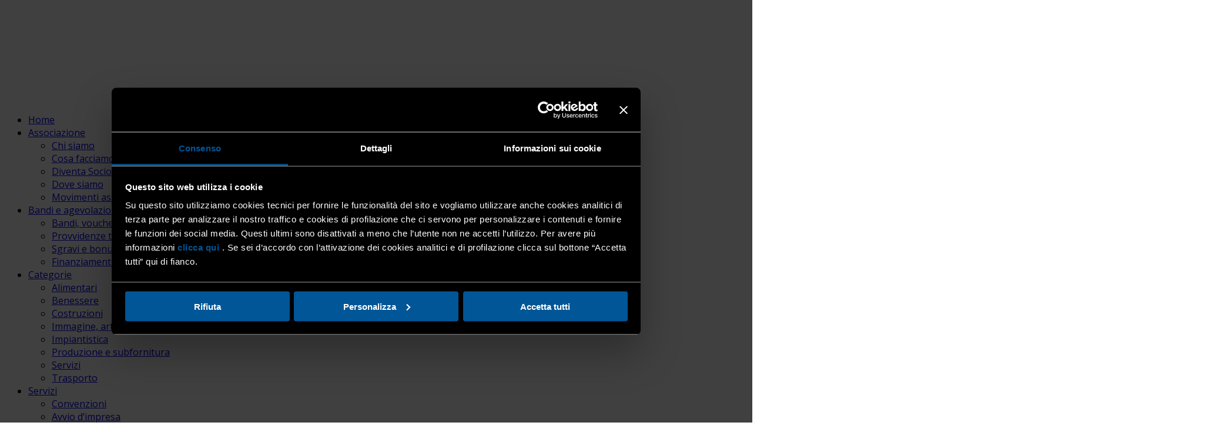

--- FILE ---
content_type: text/html; charset=UTF-8
request_url: https://confartigianatobergamo.it/donne-in-attivo-webinar/
body_size: 82080
content:
<!DOCTYPE HTML>
<html dir="ltr" lang="it-IT" prefix="og: https://ogp.me/ns#">
<head> <script type="text/javascript">
/* <![CDATA[ */
var gform;gform||(document.addEventListener("gform_main_scripts_loaded",function(){gform.scriptsLoaded=!0}),document.addEventListener("gform/theme/scripts_loaded",function(){gform.themeScriptsLoaded=!0}),window.addEventListener("DOMContentLoaded",function(){gform.domLoaded=!0}),gform={domLoaded:!1,scriptsLoaded:!1,themeScriptsLoaded:!1,isFormEditor:()=>"function"==typeof InitializeEditor,callIfLoaded:function(o){return!(!gform.domLoaded||!gform.scriptsLoaded||!gform.themeScriptsLoaded&&!gform.isFormEditor()||(gform.isFormEditor()&&console.warn("The use of gform.initializeOnLoaded() is deprecated in the form editor context and will be removed in Gravity Forms 3.1."),o(),0))},initializeOnLoaded:function(o){gform.callIfLoaded(o)||(document.addEventListener("gform_main_scripts_loaded",()=>{gform.scriptsLoaded=!0,gform.callIfLoaded(o)}),document.addEventListener("gform/theme/scripts_loaded",()=>{gform.themeScriptsLoaded=!0,gform.callIfLoaded(o)}),window.addEventListener("DOMContentLoaded",()=>{gform.domLoaded=!0,gform.callIfLoaded(o)}))},hooks:{action:{},filter:{}},addAction:function(o,r,e,t){gform.addHook("action",o,r,e,t)},addFilter:function(o,r,e,t){gform.addHook("filter",o,r,e,t)},doAction:function(o){gform.doHook("action",o,arguments)},applyFilters:function(o){return gform.doHook("filter",o,arguments)},removeAction:function(o,r){gform.removeHook("action",o,r)},removeFilter:function(o,r,e){gform.removeHook("filter",o,r,e)},addHook:function(o,r,e,t,n){null==gform.hooks[o][r]&&(gform.hooks[o][r]=[]);var d=gform.hooks[o][r];null==n&&(n=r+"_"+d.length),gform.hooks[o][r].push({tag:n,callable:e,priority:t=null==t?10:t})},doHook:function(r,o,e){var t;if(e=Array.prototype.slice.call(e,1),null!=gform.hooks[r][o]&&((o=gform.hooks[r][o]).sort(function(o,r){return o.priority-r.priority}),o.forEach(function(o){"function"!=typeof(t=o.callable)&&(t=window[t]),"action"==r?t.apply(null,e):e[0]=t.apply(null,e)})),"filter"==r)return e[0]},removeHook:function(o,r,t,n){var e;null!=gform.hooks[o][r]&&(e=(e=gform.hooks[o][r]).filter(function(o,r,e){return!!(null!=n&&n!=o.tag||null!=t&&t!=o.priority)}),gform.hooks[o][r]=e)}});
/* ]]> */
</script>
<meta charset="UTF-8"><script>if(navigator.userAgent.match(/MSIE|Internet Explorer/i)||navigator.userAgent.match(/Trident\/7\..*?rv:11/i)){var href=document.location.href;if(!href.match(/[?&]nowprocket/)){if(href.indexOf("?")==-1){if(href.indexOf("#")==-1){document.location.href=href+"?nowprocket=1"}else{document.location.href=href.replace("#","?nowprocket=1#")}}else{if(href.indexOf("#")==-1){document.location.href=href+"&nowprocket=1"}else{document.location.href=href.replace("#","&nowprocket=1#")}}}}</script><script>(()=>{class RocketLazyLoadScripts{constructor(){this.v="1.2.6",this.triggerEvents=["keydown","mousedown","mousemove","touchmove","touchstart","touchend","wheel"],this.userEventHandler=this.t.bind(this),this.touchStartHandler=this.i.bind(this),this.touchMoveHandler=this.o.bind(this),this.touchEndHandler=this.h.bind(this),this.clickHandler=this.u.bind(this),this.interceptedClicks=[],this.interceptedClickListeners=[],this.l(this),window.addEventListener("pageshow",(t=>{this.persisted=t.persisted,this.everythingLoaded&&this.m()})),this.CSPIssue=sessionStorage.getItem("rocketCSPIssue"),document.addEventListener("securitypolicyviolation",(t=>{this.CSPIssue||"script-src-elem"!==t.violatedDirective||"data"!==t.blockedURI||(this.CSPIssue=!0,sessionStorage.setItem("rocketCSPIssue",!0))})),document.addEventListener("DOMContentLoaded",(()=>{this.k()})),this.delayedScripts={normal:[],async:[],defer:[]},this.trash=[],this.allJQueries=[]}p(t){document.hidden?t.t():(this.triggerEvents.forEach((e=>window.addEventListener(e,t.userEventHandler,{passive:!0}))),window.addEventListener("touchstart",t.touchStartHandler,{passive:!0}),window.addEventListener("mousedown",t.touchStartHandler),document.addEventListener("visibilitychange",t.userEventHandler))}_(){this.triggerEvents.forEach((t=>window.removeEventListener(t,this.userEventHandler,{passive:!0}))),document.removeEventListener("visibilitychange",this.userEventHandler)}i(t){"HTML"!==t.target.tagName&&(window.addEventListener("touchend",this.touchEndHandler),window.addEventListener("mouseup",this.touchEndHandler),window.addEventListener("touchmove",this.touchMoveHandler,{passive:!0}),window.addEventListener("mousemove",this.touchMoveHandler),t.target.addEventListener("click",this.clickHandler),this.L(t.target,!0),this.S(t.target,"onclick","rocket-onclick"),this.C())}o(t){window.removeEventListener("touchend",this.touchEndHandler),window.removeEventListener("mouseup",this.touchEndHandler),window.removeEventListener("touchmove",this.touchMoveHandler,{passive:!0}),window.removeEventListener("mousemove",this.touchMoveHandler),t.target.removeEventListener("click",this.clickHandler),this.L(t.target,!1),this.S(t.target,"rocket-onclick","onclick"),this.M()}h(){window.removeEventListener("touchend",this.touchEndHandler),window.removeEventListener("mouseup",this.touchEndHandler),window.removeEventListener("touchmove",this.touchMoveHandler,{passive:!0}),window.removeEventListener("mousemove",this.touchMoveHandler)}u(t){t.target.removeEventListener("click",this.clickHandler),this.L(t.target,!1),this.S(t.target,"rocket-onclick","onclick"),this.interceptedClicks.push(t),t.preventDefault(),t.stopPropagation(),t.stopImmediatePropagation(),this.M()}O(){window.removeEventListener("touchstart",this.touchStartHandler,{passive:!0}),window.removeEventListener("mousedown",this.touchStartHandler),this.interceptedClicks.forEach((t=>{t.target.dispatchEvent(new MouseEvent("click",{view:t.view,bubbles:!0,cancelable:!0}))}))}l(t){EventTarget.prototype.addEventListenerWPRocketBase=EventTarget.prototype.addEventListener,EventTarget.prototype.addEventListener=function(e,i,o){"click"!==e||t.windowLoaded||i===t.clickHandler||t.interceptedClickListeners.push({target:this,func:i,options:o}),(this||window).addEventListenerWPRocketBase(e,i,o)}}L(t,e){this.interceptedClickListeners.forEach((i=>{i.target===t&&(e?t.removeEventListener("click",i.func,i.options):t.addEventListener("click",i.func,i.options))})),t.parentNode!==document.documentElement&&this.L(t.parentNode,e)}D(){return new Promise((t=>{this.P?this.M=t:t()}))}C(){this.P=!0}M(){this.P=!1}S(t,e,i){t.hasAttribute&&t.hasAttribute(e)&&(event.target.setAttribute(i,event.target.getAttribute(e)),event.target.removeAttribute(e))}t(){this._(this),"loading"===document.readyState?document.addEventListener("DOMContentLoaded",this.R.bind(this)):this.R()}k(){let t=[];document.querySelectorAll("script[type=rocketlazyloadscript][data-rocket-src]").forEach((e=>{let i=e.getAttribute("data-rocket-src");if(i&&!i.startsWith("data:")){0===i.indexOf("//")&&(i=location.protocol+i);try{const o=new URL(i).origin;o!==location.origin&&t.push({src:o,crossOrigin:e.crossOrigin||"module"===e.getAttribute("data-rocket-type")})}catch(t){}}})),t=[...new Map(t.map((t=>[JSON.stringify(t),t]))).values()],this.T(t,"preconnect")}async R(){this.lastBreath=Date.now(),this.j(this),this.F(this),this.I(),this.W(),this.q(),await this.A(this.delayedScripts.normal),await this.A(this.delayedScripts.defer),await this.A(this.delayedScripts.async);try{await this.U(),await this.H(this),await this.J()}catch(t){console.error(t)}window.dispatchEvent(new Event("rocket-allScriptsLoaded")),this.everythingLoaded=!0,this.D().then((()=>{this.O()})),this.N()}W(){document.querySelectorAll("script[type=rocketlazyloadscript]").forEach((t=>{t.hasAttribute("data-rocket-src")?t.hasAttribute("async")&&!1!==t.async?this.delayedScripts.async.push(t):t.hasAttribute("defer")&&!1!==t.defer||"module"===t.getAttribute("data-rocket-type")?this.delayedScripts.defer.push(t):this.delayedScripts.normal.push(t):this.delayedScripts.normal.push(t)}))}async B(t){if(await this.G(),!0!==t.noModule||!("noModule"in HTMLScriptElement.prototype))return new Promise((e=>{let i;function o(){(i||t).setAttribute("data-rocket-status","executed"),e()}try{if(navigator.userAgent.indexOf("Firefox/")>0||""===navigator.vendor||this.CSPIssue)i=document.createElement("script"),[...t.attributes].forEach((t=>{let e=t.nodeName;"type"!==e&&("data-rocket-type"===e&&(e="type"),"data-rocket-src"===e&&(e="src"),i.setAttribute(e,t.nodeValue))})),t.text&&(i.text=t.text),i.hasAttribute("src")?(i.addEventListener("load",o),i.addEventListener("error",(function(){i.setAttribute("data-rocket-status","failed-network"),e()})),setTimeout((()=>{i.isConnected||e()}),1)):(i.text=t.text,o()),t.parentNode.replaceChild(i,t);else{const i=t.getAttribute("data-rocket-type"),s=t.getAttribute("data-rocket-src");i?(t.type=i,t.removeAttribute("data-rocket-type")):t.removeAttribute("type"),t.addEventListener("load",o),t.addEventListener("error",(i=>{this.CSPIssue&&i.target.src.startsWith("data:")?(console.log("WPRocket: data-uri blocked by CSP -> fallback"),t.removeAttribute("src"),this.B(t).then(e)):(t.setAttribute("data-rocket-status","failed-network"),e())})),s?(t.removeAttribute("data-rocket-src"),t.src=s):t.src="data:text/javascript;base64,"+window.btoa(unescape(encodeURIComponent(t.text)))}}catch(i){t.setAttribute("data-rocket-status","failed-transform"),e()}}));t.setAttribute("data-rocket-status","skipped")}async A(t){const e=t.shift();return e&&e.isConnected?(await this.B(e),this.A(t)):Promise.resolve()}q(){this.T([...this.delayedScripts.normal,...this.delayedScripts.defer,...this.delayedScripts.async],"preload")}T(t,e){var i=document.createDocumentFragment();t.forEach((t=>{const o=t.getAttribute&&t.getAttribute("data-rocket-src")||t.src;if(o&&!o.startsWith("data:")){const s=document.createElement("link");s.href=o,s.rel=e,"preconnect"!==e&&(s.as="script"),t.getAttribute&&"module"===t.getAttribute("data-rocket-type")&&(s.crossOrigin=!0),t.crossOrigin&&(s.crossOrigin=t.crossOrigin),t.integrity&&(s.integrity=t.integrity),i.appendChild(s),this.trash.push(s)}})),document.head.appendChild(i)}j(t){let e={};function i(i,o){return e[o].eventsToRewrite.indexOf(i)>=0&&!t.everythingLoaded?"rocket-"+i:i}function o(t,o){!function(t){e[t]||(e[t]={originalFunctions:{add:t.addEventListener,remove:t.removeEventListener},eventsToRewrite:[]},t.addEventListener=function(){arguments[0]=i(arguments[0],t),e[t].originalFunctions.add.apply(t,arguments)},t.removeEventListener=function(){arguments[0]=i(arguments[0],t),e[t].originalFunctions.remove.apply(t,arguments)})}(t),e[t].eventsToRewrite.push(o)}function s(e,i){let o=e[i];e[i]=null,Object.defineProperty(e,i,{get:()=>o||function(){},set(s){t.everythingLoaded?o=s:e["rocket"+i]=o=s}})}o(document,"DOMContentLoaded"),o(window,"DOMContentLoaded"),o(window,"load"),o(window,"pageshow"),o(document,"readystatechange"),s(document,"onreadystatechange"),s(window,"onload"),s(window,"onpageshow");try{Object.defineProperty(document,"readyState",{get:()=>t.rocketReadyState,set(e){t.rocketReadyState=e},configurable:!0}),document.readyState="loading"}catch(t){console.log("WPRocket DJE readyState conflict, bypassing")}}F(t){let e;function i(e){return t.everythingLoaded?e:e.split(" ").map((t=>"load"===t||0===t.indexOf("load.")?"rocket-jquery-load":t)).join(" ")}function o(o){function s(t){const e=o.fn[t];o.fn[t]=o.fn.init.prototype[t]=function(){return this[0]===window&&("string"==typeof arguments[0]||arguments[0]instanceof String?arguments[0]=i(arguments[0]):"object"==typeof arguments[0]&&Object.keys(arguments[0]).forEach((t=>{const e=arguments[0][t];delete arguments[0][t],arguments[0][i(t)]=e}))),e.apply(this,arguments),this}}o&&o.fn&&!t.allJQueries.includes(o)&&(o.fn.ready=o.fn.init.prototype.ready=function(e){return t.domReadyFired?e.bind(document)(o):document.addEventListener("rocket-DOMContentLoaded",(()=>e.bind(document)(o))),o([])},s("on"),s("one"),t.allJQueries.push(o)),e=o}o(window.jQuery),Object.defineProperty(window,"jQuery",{get:()=>e,set(t){o(t)}})}async H(t){const e=document.querySelector("script[data-webpack]");e&&(await async function(){return new Promise((t=>{e.addEventListener("load",t),e.addEventListener("error",t)}))}(),await t.K(),await t.H(t))}async U(){this.domReadyFired=!0;try{document.readyState="interactive"}catch(t){}await this.G(),document.dispatchEvent(new Event("rocket-readystatechange")),await this.G(),document.rocketonreadystatechange&&document.rocketonreadystatechange(),await this.G(),document.dispatchEvent(new Event("rocket-DOMContentLoaded")),await this.G(),window.dispatchEvent(new Event("rocket-DOMContentLoaded"))}async J(){try{document.readyState="complete"}catch(t){}await this.G(),document.dispatchEvent(new Event("rocket-readystatechange")),await this.G(),document.rocketonreadystatechange&&document.rocketonreadystatechange(),await this.G(),window.dispatchEvent(new Event("rocket-load")),await this.G(),window.rocketonload&&window.rocketonload(),await this.G(),this.allJQueries.forEach((t=>t(window).trigger("rocket-jquery-load"))),await this.G();const t=new Event("rocket-pageshow");t.persisted=this.persisted,window.dispatchEvent(t),await this.G(),window.rocketonpageshow&&window.rocketonpageshow({persisted:this.persisted}),this.windowLoaded=!0}m(){document.onreadystatechange&&document.onreadystatechange(),window.onload&&window.onload(),window.onpageshow&&window.onpageshow({persisted:this.persisted})}I(){const t=new Map;document.write=document.writeln=function(e){const i=document.currentScript;i||console.error("WPRocket unable to document.write this: "+e);const o=document.createRange(),s=i.parentElement;let n=t.get(i);void 0===n&&(n=i.nextSibling,t.set(i,n));const c=document.createDocumentFragment();o.setStart(c,0),c.appendChild(o.createContextualFragment(e)),s.insertBefore(c,n)}}async G(){Date.now()-this.lastBreath>45&&(await this.K(),this.lastBreath=Date.now())}async K(){return document.hidden?new Promise((t=>setTimeout(t))):new Promise((t=>requestAnimationFrame(t)))}N(){this.trash.forEach((t=>t.remove()))}static run(){const t=new RocketLazyLoadScripts;t.p(t)}}RocketLazyLoadScripts.run()})();</script>
	
	<script id="Cookiebot" src="https://consent.cookiebot.com/uc.js" data-cbid="0e88700f-1a01-44e8-9820-d3bac6725e1e" data-blockingmode="auto" type="text/javascript" data-cookieconsent="ignore" data-rocket-defer defer></script>
	
	<style>
		#CookieDeclarationChangeConsentChange, #CookieDeclarationChangeConsentWithdraw{
			background-color:#333;
			color:#fff;
			padding: 7px 15px;
			display: inline-block;
			margin-top: 10px;
		}
	</style>
	
	<!--[if ie]><meta http-equiv="X-UA-Compatible" content="IE=edge,chrome=1"><![endif]-->
	
	<meta name="author" content="Confartigianato Bergamo">   
	
	<meta name="viewport" content="width=device-width, initial-scale=1.0, maximum-scale=1.0, user-scalable=no" />
	
	<link rel="profile" href="https://gmpg.org/xfn/11" />
			<link rel="shortcut icon" href="https://confartigianatobergamo.it/wp-content/uploads/2014/10/confartigianatoBG.png" />
			
	<!-- RSS & Pingbacks -->
	<link rel="alternate" type="application/rss+xml" title="Confartigianato Imprese Bergamo RSS Feed" href="https://confartigianatobergamo.it/feed/" />
	<link rel="pingback" href="https://confartigianatobergamo.it/xmlrpc.php" />
	
	<!-- IMAGE FOR FACEBOOK SHARE -->
		 
	  <meta property="og:image" content="https://confartigianatobergamo.it/wp-content/uploads/2023/06/EVID_CNV_Donne-In-Attivo.jpg" />
	  <meta property="og:image:width" content="200" />
	  <meta property="og:image:height" content="200" />
	 
		
	<!-- AUTHOR FOR FACEBOOK SHARE -->
	<meta property="og:type" content="article"/>
	<meta property="og:article:author" content="Confartigianato Bergamo"/>
	<meta property="article:publisher" content="Confartigianato Bergamo" />
	
	<title>“Donne in Attivo”. Guida all’educazione finanziaria: il 27 settembre ultimo webinar gratuito | Confartigianato Imprese Bergamo</title>

		<!-- All in One SEO 4.7.4.1 - aioseo.com -->
		<meta name="description" content="Leggi ora l&#039;articolo: “Donne in Attivo”. Guida all’educazione finanziaria: il 27 settembre ultimo webinar gratuito. Sul Blog di Confartigianato potrai trovare tutto sul mondo della rappresentanza e servizi per le imprese." />
		<meta name="robots" content="max-image-preview:large" />
		<link rel="canonical" href="https://confartigianatobergamo.it/donne-in-attivo-webinar/" />
		<meta name="generator" content="All in One SEO (AIOSEO) 4.7.4.1" />
		<meta property="og:locale" content="it_IT" />
		<meta property="og:site_name" content="Confartigianato Imprese Bergamo | Rappresentanza e servizi per la piccola e media impresa" />
		<meta property="og:type" content="article" />
		<meta property="og:title" content="“Donne in Attivo”. Guida all’educazione finanziaria: il 27 settembre ultimo webinar gratuito | Confartigianato Imprese Bergamo" />
		<meta property="og:description" content="Leggi ora l&#039;articolo: “Donne in Attivo”. Guida all’educazione finanziaria: il 27 settembre ultimo webinar gratuito. Sul Blog di Confartigianato potrai trovare tutto sul mondo della rappresentanza e servizi per le imprese." />
		<meta property="og:url" content="https://confartigianatobergamo.it/donne-in-attivo-webinar/" />
		<meta property="article:published_time" content="2023-09-12T09:38:24+00:00" />
		<meta property="article:modified_time" content="2023-09-12T09:46:58+00:00" />
		<meta name="twitter:card" content="summary" />
		<meta name="twitter:title" content="“Donne in Attivo”. Guida all’educazione finanziaria: il 27 settembre ultimo webinar gratuito | Confartigianato Imprese Bergamo" />
		<meta name="twitter:description" content="Leggi ora l&#039;articolo: “Donne in Attivo”. Guida all’educazione finanziaria: il 27 settembre ultimo webinar gratuito. Sul Blog di Confartigianato potrai trovare tutto sul mondo della rappresentanza e servizi per le imprese." />
		<script type="application/ld+json" class="aioseo-schema">
			{"@context":"https:\/\/schema.org","@graph":[{"@type":"Article","@id":"https:\/\/confartigianatobergamo.it\/donne-in-attivo-webinar\/#article","name":"\u201cDonne in Attivo\u201d. Guida all\u2019educazione finanziaria: il 27 settembre ultimo webinar gratuito | Confartigianato Imprese Bergamo","headline":"\u201cDonne in Attivo\u201d. Guida all\u2019educazione finanziaria: il 27 settembre ultimo webinar gratuito","author":{"@id":"https:\/\/confartigianatobergamo.it\/author\/bani-stefano\/#author"},"publisher":{"@id":"https:\/\/confartigianatobergamo.it\/#organization"},"image":{"@type":"ImageObject","url":"https:\/\/confartigianatobergamo.it\/wp-content\/uploads\/2023\/06\/EVID_CNV_Donne-In-Attivo.jpg","width":600,"height":450},"datePublished":"2023-09-12T11:38:24+02:00","dateModified":"2023-09-12T11:46:58+02:00","inLanguage":"it-IT","mainEntityOfPage":{"@id":"https:\/\/confartigianatobergamo.it\/donne-in-attivo-webinar\/#webpage"},"isPartOf":{"@id":"https:\/\/confartigianatobergamo.it\/donne-in-attivo-webinar\/#webpage"},"articleSection":"Archivio"},{"@type":"BreadcrumbList","@id":"https:\/\/confartigianatobergamo.it\/donne-in-attivo-webinar\/#breadcrumblist","itemListElement":[{"@type":"ListItem","@id":"https:\/\/confartigianatobergamo.it\/#listItem","position":1,"name":"Home","item":"https:\/\/confartigianatobergamo.it\/","nextItem":"https:\/\/confartigianatobergamo.it\/donne-in-attivo-webinar\/#listItem"},{"@type":"ListItem","@id":"https:\/\/confartigianatobergamo.it\/donne-in-attivo-webinar\/#listItem","position":2,"name":"\u201cDonne in Attivo\u201d. Guida all\u2019educazione finanziaria: il 27 settembre ultimo webinar gratuito","previousItem":"https:\/\/confartigianatobergamo.it\/#listItem"}]},{"@type":"Organization","@id":"https:\/\/confartigianatobergamo.it\/#organization","name":"Confartigianato Imprese Bergamo","description":"Rappresentanza e servizi per la piccola e media impresa","url":"https:\/\/confartigianatobergamo.it\/","logo":{"@type":"ImageObject","url":"https:\/\/confartigianatobergamo.it\/wp-content\/uploads\/2021\/11\/logo-confartigianatobergamo-150x80-1.png","@id":"https:\/\/confartigianatobergamo.it\/donne-in-attivo-webinar\/#organizationLogo","width":187,"height":100},"image":{"@id":"https:\/\/confartigianatobergamo.it\/donne-in-attivo-webinar\/#organizationLogo"}},{"@type":"Person","@id":"https:\/\/confartigianatobergamo.it\/author\/bani-stefano\/#author","url":"https:\/\/confartigianatobergamo.it\/author\/bani-stefano\/","name":"bani_stef","image":{"@type":"ImageObject","@id":"https:\/\/confartigianatobergamo.it\/donne-in-attivo-webinar\/#authorImage","url":"https:\/\/secure.gravatar.com\/avatar\/a35cb6376612f4e6bc83ec9fa23dbd74?s=96&d=mm&r=g","width":96,"height":96,"caption":"bani_stef"}},{"@type":"WebPage","@id":"https:\/\/confartigianatobergamo.it\/donne-in-attivo-webinar\/#webpage","url":"https:\/\/confartigianatobergamo.it\/donne-in-attivo-webinar\/","name":"\u201cDonne in Attivo\u201d. Guida all\u2019educazione finanziaria: il 27 settembre ultimo webinar gratuito | Confartigianato Imprese Bergamo","description":"Leggi ora l'articolo: \u201cDonne in Attivo\u201d. Guida all\u2019educazione finanziaria: il 27 settembre ultimo webinar gratuito. Sul Blog di Confartigianato potrai trovare tutto sul mondo della rappresentanza e servizi per le imprese.","inLanguage":"it-IT","isPartOf":{"@id":"https:\/\/confartigianatobergamo.it\/#website"},"breadcrumb":{"@id":"https:\/\/confartigianatobergamo.it\/donne-in-attivo-webinar\/#breadcrumblist"},"author":{"@id":"https:\/\/confartigianatobergamo.it\/author\/bani-stefano\/#author"},"creator":{"@id":"https:\/\/confartigianatobergamo.it\/author\/bani-stefano\/#author"},"image":{"@type":"ImageObject","url":"https:\/\/confartigianatobergamo.it\/wp-content\/uploads\/2023\/06\/EVID_CNV_Donne-In-Attivo.jpg","@id":"https:\/\/confartigianatobergamo.it\/donne-in-attivo-webinar\/#mainImage","width":600,"height":450},"primaryImageOfPage":{"@id":"https:\/\/confartigianatobergamo.it\/donne-in-attivo-webinar\/#mainImage"},"datePublished":"2023-09-12T11:38:24+02:00","dateModified":"2023-09-12T11:46:58+02:00"},{"@type":"WebSite","@id":"https:\/\/confartigianatobergamo.it\/#website","url":"https:\/\/confartigianatobergamo.it\/","name":"Confartigianato Imprese Bergamo","description":"Rappresentanza e servizi per la piccola e media impresa","inLanguage":"it-IT","publisher":{"@id":"https:\/\/confartigianatobergamo.it\/#organization"}}]}
		</script>
		<!-- All in One SEO -->

<link rel='dns-prefetch' href='//maps.googleapis.com' />
<link rel='dns-prefetch' href='//meet.jit.si' />
<link rel='dns-prefetch' href='//fonts.googleapis.com' />
<link rel="alternate" type="application/rss+xml" title="Confartigianato Imprese Bergamo &raquo; Feed" href="https://confartigianatobergamo.it/feed/" />
<link data-minify="1" rel='stylesheet' id='svc-fontawosem-css-css' href='https://confartigianatobergamo.it/wp-content/cache/min/1/wp-content/plugins/all-in-one-carousel/assets/css/font-awesome.min.css?ver=1769080168' type='text/css' media='all' />
<link data-minify="1" rel='stylesheet' id='svc-front-css-css' href='https://confartigianatobergamo.it/wp-content/cache/min/1/wp-content/plugins/all-in-one-carousel/assets/css/front.css?ver=1769080168' type='text/css' media='all' />
<style id='wp-emoji-styles-inline-css' type='text/css'>

	img.wp-smiley, img.emoji {
		display: inline !important;
		border: none !important;
		box-shadow: none !important;
		height: 1em !important;
		width: 1em !important;
		margin: 0 0.07em !important;
		vertical-align: -0.1em !important;
		background: none !important;
		padding: 0 !important;
	}
</style>
<link rel='stylesheet' id='wp-block-library-css' href='https://confartigianatobergamo.it/wp-includes/css/dist/block-library/style.min.css?ver=6.6.2' type='text/css' media='all' />
<style id='classic-theme-styles-inline-css' type='text/css'>
/*! This file is auto-generated */
.wp-block-button__link{color:#fff;background-color:#32373c;border-radius:9999px;box-shadow:none;text-decoration:none;padding:calc(.667em + 2px) calc(1.333em + 2px);font-size:1.125em}.wp-block-file__button{background:#32373c;color:#fff;text-decoration:none}
</style>
<style id='global-styles-inline-css' type='text/css'>
:root{--wp--preset--aspect-ratio--square: 1;--wp--preset--aspect-ratio--4-3: 4/3;--wp--preset--aspect-ratio--3-4: 3/4;--wp--preset--aspect-ratio--3-2: 3/2;--wp--preset--aspect-ratio--2-3: 2/3;--wp--preset--aspect-ratio--16-9: 16/9;--wp--preset--aspect-ratio--9-16: 9/16;--wp--preset--color--black: #000000;--wp--preset--color--cyan-bluish-gray: #abb8c3;--wp--preset--color--white: #ffffff;--wp--preset--color--pale-pink: #f78da7;--wp--preset--color--vivid-red: #cf2e2e;--wp--preset--color--luminous-vivid-orange: #ff6900;--wp--preset--color--luminous-vivid-amber: #fcb900;--wp--preset--color--light-green-cyan: #7bdcb5;--wp--preset--color--vivid-green-cyan: #00d084;--wp--preset--color--pale-cyan-blue: #8ed1fc;--wp--preset--color--vivid-cyan-blue: #0693e3;--wp--preset--color--vivid-purple: #9b51e0;--wp--preset--gradient--vivid-cyan-blue-to-vivid-purple: linear-gradient(135deg,rgba(6,147,227,1) 0%,rgb(155,81,224) 100%);--wp--preset--gradient--light-green-cyan-to-vivid-green-cyan: linear-gradient(135deg,rgb(122,220,180) 0%,rgb(0,208,130) 100%);--wp--preset--gradient--luminous-vivid-amber-to-luminous-vivid-orange: linear-gradient(135deg,rgba(252,185,0,1) 0%,rgba(255,105,0,1) 100%);--wp--preset--gradient--luminous-vivid-orange-to-vivid-red: linear-gradient(135deg,rgba(255,105,0,1) 0%,rgb(207,46,46) 100%);--wp--preset--gradient--very-light-gray-to-cyan-bluish-gray: linear-gradient(135deg,rgb(238,238,238) 0%,rgb(169,184,195) 100%);--wp--preset--gradient--cool-to-warm-spectrum: linear-gradient(135deg,rgb(74,234,220) 0%,rgb(151,120,209) 20%,rgb(207,42,186) 40%,rgb(238,44,130) 60%,rgb(251,105,98) 80%,rgb(254,248,76) 100%);--wp--preset--gradient--blush-light-purple: linear-gradient(135deg,rgb(255,206,236) 0%,rgb(152,150,240) 100%);--wp--preset--gradient--blush-bordeaux: linear-gradient(135deg,rgb(254,205,165) 0%,rgb(254,45,45) 50%,rgb(107,0,62) 100%);--wp--preset--gradient--luminous-dusk: linear-gradient(135deg,rgb(255,203,112) 0%,rgb(199,81,192) 50%,rgb(65,88,208) 100%);--wp--preset--gradient--pale-ocean: linear-gradient(135deg,rgb(255,245,203) 0%,rgb(182,227,212) 50%,rgb(51,167,181) 100%);--wp--preset--gradient--electric-grass: linear-gradient(135deg,rgb(202,248,128) 0%,rgb(113,206,126) 100%);--wp--preset--gradient--midnight: linear-gradient(135deg,rgb(2,3,129) 0%,rgb(40,116,252) 100%);--wp--preset--font-size--small: 13px;--wp--preset--font-size--medium: 20px;--wp--preset--font-size--large: 36px;--wp--preset--font-size--x-large: 42px;--wp--preset--spacing--20: 0.44rem;--wp--preset--spacing--30: 0.67rem;--wp--preset--spacing--40: 1rem;--wp--preset--spacing--50: 1.5rem;--wp--preset--spacing--60: 2.25rem;--wp--preset--spacing--70: 3.38rem;--wp--preset--spacing--80: 5.06rem;--wp--preset--shadow--natural: 6px 6px 9px rgba(0, 0, 0, 0.2);--wp--preset--shadow--deep: 12px 12px 50px rgba(0, 0, 0, 0.4);--wp--preset--shadow--sharp: 6px 6px 0px rgba(0, 0, 0, 0.2);--wp--preset--shadow--outlined: 6px 6px 0px -3px rgba(255, 255, 255, 1), 6px 6px rgba(0, 0, 0, 1);--wp--preset--shadow--crisp: 6px 6px 0px rgba(0, 0, 0, 1);}:where(.is-layout-flex){gap: 0.5em;}:where(.is-layout-grid){gap: 0.5em;}body .is-layout-flex{display: flex;}.is-layout-flex{flex-wrap: wrap;align-items: center;}.is-layout-flex > :is(*, div){margin: 0;}body .is-layout-grid{display: grid;}.is-layout-grid > :is(*, div){margin: 0;}:where(.wp-block-columns.is-layout-flex){gap: 2em;}:where(.wp-block-columns.is-layout-grid){gap: 2em;}:where(.wp-block-post-template.is-layout-flex){gap: 1.25em;}:where(.wp-block-post-template.is-layout-grid){gap: 1.25em;}.has-black-color{color: var(--wp--preset--color--black) !important;}.has-cyan-bluish-gray-color{color: var(--wp--preset--color--cyan-bluish-gray) !important;}.has-white-color{color: var(--wp--preset--color--white) !important;}.has-pale-pink-color{color: var(--wp--preset--color--pale-pink) !important;}.has-vivid-red-color{color: var(--wp--preset--color--vivid-red) !important;}.has-luminous-vivid-orange-color{color: var(--wp--preset--color--luminous-vivid-orange) !important;}.has-luminous-vivid-amber-color{color: var(--wp--preset--color--luminous-vivid-amber) !important;}.has-light-green-cyan-color{color: var(--wp--preset--color--light-green-cyan) !important;}.has-vivid-green-cyan-color{color: var(--wp--preset--color--vivid-green-cyan) !important;}.has-pale-cyan-blue-color{color: var(--wp--preset--color--pale-cyan-blue) !important;}.has-vivid-cyan-blue-color{color: var(--wp--preset--color--vivid-cyan-blue) !important;}.has-vivid-purple-color{color: var(--wp--preset--color--vivid-purple) !important;}.has-black-background-color{background-color: var(--wp--preset--color--black) !important;}.has-cyan-bluish-gray-background-color{background-color: var(--wp--preset--color--cyan-bluish-gray) !important;}.has-white-background-color{background-color: var(--wp--preset--color--white) !important;}.has-pale-pink-background-color{background-color: var(--wp--preset--color--pale-pink) !important;}.has-vivid-red-background-color{background-color: var(--wp--preset--color--vivid-red) !important;}.has-luminous-vivid-orange-background-color{background-color: var(--wp--preset--color--luminous-vivid-orange) !important;}.has-luminous-vivid-amber-background-color{background-color: var(--wp--preset--color--luminous-vivid-amber) !important;}.has-light-green-cyan-background-color{background-color: var(--wp--preset--color--light-green-cyan) !important;}.has-vivid-green-cyan-background-color{background-color: var(--wp--preset--color--vivid-green-cyan) !important;}.has-pale-cyan-blue-background-color{background-color: var(--wp--preset--color--pale-cyan-blue) !important;}.has-vivid-cyan-blue-background-color{background-color: var(--wp--preset--color--vivid-cyan-blue) !important;}.has-vivid-purple-background-color{background-color: var(--wp--preset--color--vivid-purple) !important;}.has-black-border-color{border-color: var(--wp--preset--color--black) !important;}.has-cyan-bluish-gray-border-color{border-color: var(--wp--preset--color--cyan-bluish-gray) !important;}.has-white-border-color{border-color: var(--wp--preset--color--white) !important;}.has-pale-pink-border-color{border-color: var(--wp--preset--color--pale-pink) !important;}.has-vivid-red-border-color{border-color: var(--wp--preset--color--vivid-red) !important;}.has-luminous-vivid-orange-border-color{border-color: var(--wp--preset--color--luminous-vivid-orange) !important;}.has-luminous-vivid-amber-border-color{border-color: var(--wp--preset--color--luminous-vivid-amber) !important;}.has-light-green-cyan-border-color{border-color: var(--wp--preset--color--light-green-cyan) !important;}.has-vivid-green-cyan-border-color{border-color: var(--wp--preset--color--vivid-green-cyan) !important;}.has-pale-cyan-blue-border-color{border-color: var(--wp--preset--color--pale-cyan-blue) !important;}.has-vivid-cyan-blue-border-color{border-color: var(--wp--preset--color--vivid-cyan-blue) !important;}.has-vivid-purple-border-color{border-color: var(--wp--preset--color--vivid-purple) !important;}.has-vivid-cyan-blue-to-vivid-purple-gradient-background{background: var(--wp--preset--gradient--vivid-cyan-blue-to-vivid-purple) !important;}.has-light-green-cyan-to-vivid-green-cyan-gradient-background{background: var(--wp--preset--gradient--light-green-cyan-to-vivid-green-cyan) !important;}.has-luminous-vivid-amber-to-luminous-vivid-orange-gradient-background{background: var(--wp--preset--gradient--luminous-vivid-amber-to-luminous-vivid-orange) !important;}.has-luminous-vivid-orange-to-vivid-red-gradient-background{background: var(--wp--preset--gradient--luminous-vivid-orange-to-vivid-red) !important;}.has-very-light-gray-to-cyan-bluish-gray-gradient-background{background: var(--wp--preset--gradient--very-light-gray-to-cyan-bluish-gray) !important;}.has-cool-to-warm-spectrum-gradient-background{background: var(--wp--preset--gradient--cool-to-warm-spectrum) !important;}.has-blush-light-purple-gradient-background{background: var(--wp--preset--gradient--blush-light-purple) !important;}.has-blush-bordeaux-gradient-background{background: var(--wp--preset--gradient--blush-bordeaux) !important;}.has-luminous-dusk-gradient-background{background: var(--wp--preset--gradient--luminous-dusk) !important;}.has-pale-ocean-gradient-background{background: var(--wp--preset--gradient--pale-ocean) !important;}.has-electric-grass-gradient-background{background: var(--wp--preset--gradient--electric-grass) !important;}.has-midnight-gradient-background{background: var(--wp--preset--gradient--midnight) !important;}.has-small-font-size{font-size: var(--wp--preset--font-size--small) !important;}.has-medium-font-size{font-size: var(--wp--preset--font-size--medium) !important;}.has-large-font-size{font-size: var(--wp--preset--font-size--large) !important;}.has-x-large-font-size{font-size: var(--wp--preset--font-size--x-large) !important;}
:where(.wp-block-post-template.is-layout-flex){gap: 1.25em;}:where(.wp-block-post-template.is-layout-grid){gap: 1.25em;}
:where(.wp-block-columns.is-layout-flex){gap: 2em;}:where(.wp-block-columns.is-layout-grid){gap: 2em;}
:root :where(.wp-block-pullquote){font-size: 1.5em;line-height: 1.6;}
</style>
<link data-minify="1" rel='stylesheet' id='agile-store-locator-init-css' href='https://confartigianatobergamo.it/wp-content/cache/min/1/wp-content/plugins/agile-store-locator/public/css/init.css?ver=1769080168' type='text/css' media='all' />
<link data-minify="1" rel='stylesheet' id='wpusb-style-css' href='https://confartigianatobergamo.it/wp-content/cache/min/1/wp-content/plugins/wpupper-share-buttons/build/style.css?ver=1769080170' type='text/css' media='all' />
<link data-minify="1" rel='stylesheet' id='default-css' href='https://confartigianatobergamo.it/wp-content/cache/min/1/wp-content/themes/confartigianatobergamo/style.css?ver=1769080168' type='text/css' media='all' />
<link data-minify="1" rel='stylesheet' id='responsive-css' href='https://confartigianatobergamo.it/wp-content/cache/min/1/wp-content/themes/confartigianatobergamo/styles/responsive.css?ver=1769080168' type='text/css' media='all' />
<link rel='stylesheet' id='custom-cori-css' href='https://confartigianatobergamo.it/wp-content/themes/confartigianatobergamo/assets/css/custom.min.css?ver=1.0.3' type='text/css' media='all' />
<link rel='stylesheet' id='evcal_google_fonts-css' href='//fonts.googleapis.com/css?family=Oswald%3A400%2C300%7COpen+Sans%3A700%2C400%2C400i%7CRoboto%3A700%2C400&#038;ver=6.6.2' type='text/css' media='screen' />
<link data-minify="1" rel='stylesheet' id='evcal_cal_default-css' href='https://confartigianatobergamo.it/wp-content/cache/min/1/wp-content/plugins/eventON/assets/css/eventon_styles.css?ver=1769080168' type='text/css' media='all' />
<link data-minify="1" rel='stylesheet' id='evo_font_icons-css' href='https://confartigianatobergamo.it/wp-content/cache/min/1/wp-content/plugins/eventON/assets/fonts/all.css?ver=1769080168' type='text/css' media='all' />
<link data-minify="1" rel='stylesheet' id='eventon_dynamic_styles-css' href='https://confartigianatobergamo.it/wp-content/cache/min/1/wp-content/plugins/eventON/assets/css/eventon_dynamic_styles.css?ver=1769080168' type='text/css' media='all' />
<link data-minify="1" rel='stylesheet' id='js_composer_custom_css-css' href='https://confartigianatobergamo.it/wp-content/cache/min/1/wp-content/uploads/js_composer/custom.css?ver=1769080168' type='text/css' media='all' />
<link data-minify="1" rel='stylesheet' id='js_composer_front-css' href='https://confartigianatobergamo.it/wp-content/cache/min/1/wp-content/plugins/js_composer/assets/css/js_composer.min.css?ver=1769080168' type='text/css' media='all' />
<link data-minify="1" rel='stylesheet' id='svc-carousel-css-css' href='https://confartigianatobergamo.it/wp-content/cache/min/1/wp-content/plugins/all-in-one-carousel/addons/carousel/css/css.css?ver=1769080168' type='text/css' media='all' />
<link data-minify="1" rel='stylesheet' id='svc-bootstrap-css-css' href='https://confartigianatobergamo.it/wp-content/cache/min/1/wp-content/plugins/all-in-one-carousel/assets/css/bootstrap.css?ver=1769080168' type='text/css' media='all' />
<script type="rocketlazyloadscript" data-rocket-type="text/javascript" data-rocket-src="https://confartigianatobergamo.it/wp-includes/js/jquery/jquery.min.js?ver=3.7.1" id="jquery-core-js"></script>
<script type="rocketlazyloadscript" data-rocket-type="text/javascript" data-rocket-src="https://confartigianatobergamo.it/wp-includes/js/jquery/jquery-migrate.min.js?ver=3.4.1" id="jquery-migrate-js"></script>
<script type="rocketlazyloadscript" data-rocket-type="text/javascript" data-rocket-src="https://confartigianatobergamo.it/wp-content/plugins/all-in-one-carousel/inc/../assets/js/imagesloaded.pkgd.min.js?ver=6.6.2" id="svc-imagesloaded-js-js" data-rocket-defer defer></script>
<script type="rocketlazyloadscript" data-rocket-type="text/javascript" data-rocket-src="https://confartigianatobergamo.it/wp-content/plugins/all-in-one-carousel/inc/../assets/js/owl.carousel.min.js?ver=6.6.2" id="svc-carousel-js-js" data-rocket-defer defer></script>
<script type="rocketlazyloadscript"></script><link rel="https://api.w.org/" href="https://confartigianatobergamo.it/wp-json/" /><link rel="alternate" title="JSON" type="application/json" href="https://confartigianatobergamo.it/wp-json/wp/v2/posts/75286" /><link rel="EditURI" type="application/rsd+xml" title="RSD" href="https://confartigianatobergamo.it/xmlrpc.php?rsd" />
<meta name="generator" content="WordPress 6.6.2" />
<link rel='shortlink' href='https://confartigianatobergamo.it/?p=75286' />
<link rel="alternate" title="oEmbed (JSON)" type="application/json+oembed" href="https://confartigianatobergamo.it/wp-json/oembed/1.0/embed?url=https%3A%2F%2Fconfartigianatobergamo.it%2Fdonne-in-attivo-webinar%2F" />
<link rel="alternate" title="oEmbed (XML)" type="text/xml+oembed" href="https://confartigianatobergamo.it/wp-json/oembed/1.0/embed?url=https%3A%2F%2Fconfartigianatobergamo.it%2Fdonne-in-attivo-webinar%2F&#038;format=xml" />

<!-- This site is using AdRotate v5.13.5 to display their advertisements - https://ajdg.solutions/ -->
<!-- AdRotate CSS -->
<style type="text/css" media="screen">
	.g { margin:0px; padding:0px; overflow:hidden; line-height:1; zoom:1; }
	.g img { height:auto; }
	.g-col { position:relative; float:left; }
	.g-col:first-child { margin-left: 0; }
	.g-col:last-child { margin-right: 0; }
	.g-2 { margin:0px 0px 0px 0px;width:100%; max-width:125px; height:100%; max-height:125px; }
	.g-4 { margin:0px;  width:100%; max-width:125px; height:100%; max-height:125px; }
	.g-5 { margin:0px;  width:100%; max-width:125px; height:100%; max-height:125px; }
	@media only screen and (max-width: 480px) {
		.g-col, .g-dyn, .g-single { width:100%; margin-left:0; margin-right:0; }
	}
</style>
<!-- /AdRotate CSS -->

    <style>
	.svc_post_grid_list_container{ display:none;}
	#loader {background-image: url("https://confartigianatobergamo.it/wp-content/plugins/all-in-one-carousel/inc/../addons/carousel/css/loader.GIF");}
	</style>
    

<!-- EventON Version -->
<meta name="generator" content="EventON 4.0.1" />


<!-- WPUpper Share Buttons SVG ICONS -->
<svg aria-hidden="true" style="display:none !important;" version="1.1" xmlns="http://www.w3.org/2000/svg" xmlns:xlink="http://www.w3.org/1999/xlink">
<defs>
<symbol id="wpusb-angle-double-left" viewBox="0 0 19 32">
<path d="M11.361 24.121q0 0.254-0.195 0.449l-0.976 0.976q-0.195 0.195-0.449 0.195t-0.449-0.195l-9.097-9.097q-0.195-0.195-0.195-0.449t0.195-0.449l9.097-9.097q0.195-0.195 0.449-0.195t0.449 0.195l0.976 0.976q0.195 0.195 0.195 0.449t-0.195 0.449l-7.672 7.672 7.672 7.672q0.195 0.195 0.195 0.449zM18.857 24.121q0 0.254-0.195 0.449l-0.976 0.976q-0.195 0.195-0.449 0.195t-0.449-0.195l-9.097-9.097q-0.195-0.195-0.195-0.449t0.195-0.449l9.097-9.097q0.195-0.195 0.449-0.195t0.449 0.195l0.976 0.976q0.195 0.195 0.195 0.449t-0.195 0.449l-7.672 7.672 7.672 7.672q0.195 0.195 0.195 0.449z"></path>
</symbol>
<symbol id="wpusb-angle-double-right" viewBox="0 0 18 32">
<path d="M10.673 16q0 0.238-0.183 0.422l-8.545 8.545q-0.183 0.183-0.422 0.183t-0.422-0.183l-0.917-0.917q-0.183-0.183-0.183-0.422t0.183-0.422l7.207-7.207-7.207-7.207q-0.183-0.183-0.183-0.422t0.183-0.422l0.917-0.917q0.183-0.183 0.422-0.183t0.422 0.183l8.545 8.545q0.183 0.183 0.183 0.422zM17.714 16q0 0.238-0.183 0.422l-8.545 8.545q-0.183 0.183-0.422 0.183t-0.422-0.183l-0.917-0.917q-0.183-0.183-0.183-0.422t0.183-0.422l7.207-7.207-7.207-7.207q-0.183-0.183-0.183-0.422t0.183-0.422l0.917-0.917q0.183-0.183 0.422-0.183t0.422 0.183l8.545 8.545q0.183 0.183 0.183 0.422z"></path>
</symbol>
<symbol id="wpusb-share" viewBox="0 0 27 32">
<path d="M21.714 18.286q2.375 0 4.045 1.67t1.67 4.045-1.67 4.045-4.045 1.67-4.045-1.67-1.67-4.045q0-0.214 0.036-0.607l-6.429-3.214q-1.643 1.536-3.893 1.536-2.375 0-4.045-1.67t-1.67-4.045 1.67-4.045 4.045-1.67q2.25 0 3.893 1.536l6.429-3.214q-0.036-0.393-0.036-0.607 0-2.375 1.67-4.045t4.045-1.67 4.045 1.67 1.67 4.045-1.67 4.045-4.045 1.67q-2.25 0-3.893-1.536l-6.429 3.214q0.036 0.393 0.036 0.607t-0.036 0.607l6.429 3.214q1.643-1.536 3.893-1.536z"></path>
</symbol>
<symbol id="wpusb-share-square" viewBox="0 0 32 32">
<path d="M1.837 0.177c-0.717 0.22-1.296 0.739-1.632 1.457l-0.205 0.439v27.891l0.198 0.417c0.271 0.578 0.717 1.040 1.296 1.325l0.483 0.234h27.891l0.483-0.234c0.578-0.285 1.025-0.747 1.296-1.325l0.198-0.417v-27.891l-0.205-0.439c-0.344-0.732-0.922-1.237-1.662-1.457-0.351-0.102-1.794-0.117-14.085-0.11-11.947 0-13.741 0.015-14.055 0.11zM22.913 6.172c0.659 0.176 1.274 0.534 1.794 1.061 0.798 0.798 1.171 1.698 1.171 2.826 0 1.12-0.425 2.072-1.281 2.877-0.813 0.761-1.589 1.062-2.709 1.062-0.871 0-1.53-0.198-2.233-0.681l-0.439-0.3-5.3 2.386v1.223l0.659 0.293c0.359 0.161 1.552 0.695 2.65 1.193l1.991 0.908 0.447-0.3c0.695-0.476 1.354-0.681 2.225-0.681 1.171-0.007 1.962 0.322 2.826 1.193 0.827 0.827 1.164 1.625 1.164 2.753 0 1.12-0.373 2.020-1.171 2.818-0.805 0.805-1.698 1.171-2.84 1.171-1.083 0-2.035-0.417-2.811-1.23-0.695-0.732-1.054-1.523-1.135-2.518l-0.044-0.556-2.562-1.164c-1.406-0.637-2.643-1.193-2.752-1.244-0.176-0.073-0.234-0.059-0.512 0.124-0.996 0.674-2.467 0.805-3.609 0.322-2.167-0.908-3.097-3.419-2.035-5.512 0.264-0.52 0.9-1.23 1.391-1.545 1.237-0.791 2.914-0.813 4.173-0.051l0.41 0.242 5.498-2.482 0.044-0.556c0.088-1.062 0.483-1.896 1.259-2.635 0.542-0.512 1.076-0.827 1.698-0.996 0.483-0.132 1.515-0.132 2.035 0z"></path>
</symbol>
<symbol id="wpusb-share-rounded" viewBox="0 0 32 32">
<path d="M16 0c-8.822 0-15.999 7.177-15.999 15.999s7.177 16.001 15.999 16.001 15.999-7.178 15.999-16.001c0-8.822-7.177-15.999-15.999-15.999zM11.801 15.972c0 0.161-0.016 0.318-0.039 0.473l6.733 3.296c0.576-0.606 1.388-0.985 2.29-0.985 1.747 0 3.163 1.416 3.163 3.163s-1.416 3.163-3.163 3.163-3.163-1.416-3.163-3.163c0-0.161 0.016-0.318 0.039-0.473l-6.733-3.296c-0.576 0.606-1.388 0.985-2.29 0.985-1.747 0-3.163-1.416-3.163-3.163s1.416-3.163 3.163-3.163c0.906 0 1.721 0.383 2.298 0.994l6.723-3.26c-0.022-0.151-0.037-0.304-0.037-0.461 0-1.747 1.416-3.163 3.163-3.163s3.163 1.416 3.163 3.163-1.416 3.163-3.163 3.163c-0.906 0-1.721-0.383-2.298-0.994l-6.723 3.26c0.023 0.151 0.037 0.304 0.037 0.461z"></path>
</symbol>
<symbol id="wpusb-vk" viewBox="0 0 32 32">
<path d="M28.42 19.647c0 0 2.566 2.535 3.201 3.707 0.017 0.025 0.025 0.044 0.029 0.056 0.259 0.433 0.322 0.773 0.195 1.024-0.214 0.414-0.94 0.622-1.186 0.64 0 0-4.409 0-4.536 0-0.316 0-0.973-0.082-1.773-0.635-0.611-0.427-1.219-1.13-1.808-1.817-0.879-1.020-1.639-1.906-2.409-1.906-0.098 0-0.194 0.016-0.286 0.048-0.582 0.184-1.322 1.014-1.322 3.225 0 0.692-0.546 1.086-0.928 1.086 0 0-1.981 0-2.077 0-0.708 0-4.393-0.248-7.661-3.693-4.004-4.218-7.6-12.681-7.635-12.755-0.224-0.548 0.246-0.846 0.754-0.846h4.58c0.614 0 0.814 0.371 0.954 0.705 0.162 0.382 0.762 1.912 1.746 3.631 1.593 2.796 2.573 3.934 3.355 3.934 0.148 0 0.287-0.037 0.419-0.111 1.022-0.562 0.832-4.212 0.784-4.964 0-0.146-0.002-1.63-0.525-2.347-0.375-0.514-1.013-0.714-1.398-0.787 0.103-0.149 0.322-0.378 0.603-0.513 0.7-0.349 1.965-0.4 3.22-0.4h0.697c1.362 0.019 1.714 0.106 2.209 0.232 0.997 0.238 1.016 0.884 0.928 3.084-0.025 0.628-0.052 1.336-0.052 2.169 0 0.178-0.008 0.376-0.008 0.578-0.030 1.128-0.070 2.4 0.727 2.922 0.102 0.063 0.221 0.098 0.344 0.098 0.276 0 1.103 0 3.346-3.849 0.984-1.7 1.746-3.704 1.798-3.855 0.044-0.084 0.178-0.321 0.34-0.416 0.124-0.076 0.289-0.089 0.375-0.089h5.388c0.587 0 0.986 0.089 1.063 0.311 0.13 0.36-0.025 1.46-2.485 4.787-0.414 0.554-0.778 1.033-1.097 1.452-2.23 2.927-2.23 3.074 0.132 5.296z"></path>
</symbol>
<symbol id="wpusb-vk-square" viewBox="0 0 32 32">
<path d="M32 28.444v-24.889c0-1.956-1.605-3.556-3.564-3.556h-24.871c-2.044 0-3.564 1.516-3.564 3.556v24.889c0 2.041 1.52 3.556 3.564 3.556h24.871c1.959 0 3.564-1.598 3.564-3.556zM25.216 18.857c0 0 2.012 1.986 2.508 2.907 0.014 0.020 0.020 0.037 0.025 0.044 0.201 0.338 0.252 0.604 0.151 0.8-0.167 0.325-0.736 0.489-0.93 0.503 0 0-3.454 0-3.554 0-0.249 0-0.764-0.064-1.39-0.496-0.48-0.334-0.955-0.887-1.417-1.426-0.69-0.8-1.287-1.493-1.888-1.493-0.076 0-0.153 0.012-0.224 0.037-0.457 0.146-1.036 0.795-1.036 2.528 0 0.542-0.427 0.852-0.729 0.852 0 0-1.55 0-1.628 0-0.555 0-3.444-0.194-6.002-2.894-3.14-3.307-5.959-9.94-5.984-9.998-0.178-0.428 0.19-0.661 0.59-0.661h3.591c0.482 0 0.636 0.292 0.747 0.553 0.124 0.297 0.594 1.495 1.362 2.843 1.25 2.192 2.020 3.084 2.633 3.084 0.114 0 0.224-0.030 0.327-0.087 0.802-0.443 0.652-3.301 0.617-3.892 0-0.112-0.002-1.278-0.411-1.838-0.295-0.405-0.795-0.56-1.097-0.619 0.080-0.116 0.252-0.295 0.473-0.402 0.549-0.274 1.54-0.313 2.524-0.313h0.548c1.068 0.014 1.346 0.084 1.732 0.181 0.78 0.187 0.796 0.693 0.727 2.418-0.020 0.491-0.041 1.047-0.041 1.7 0 0.14-0.005 0.295-0.005 0.455-0.025 0.882-0.053 1.879 0.569 2.288 0.082 0.050 0.172 0.078 0.268 0.078 0.217 0 0.866 0 2.624-3.017 0.773-1.332 1.369-2.903 1.41-3.020 0.036-0.064 0.14-0.252 0.263-0.325 0.1-0.059 0.228-0.069 0.295-0.069h4.222c0.462 0 0.775 0.069 0.834 0.245 0.101 0.283-0.020 1.145-1.948 3.751-0.327 0.432-0.61 0.809-0.859 1.138-1.749 2.29-1.749 2.407 0.103 4.146z"></path>
</symbol>
<symbol id="wpusb-vk-rounded" viewBox="0 0 32 32">
<path d="M16 0c-8.837 0-16 7.163-16 16s7.163 16 16 16 16-7.163 16-16-7.163-16-16-16zM22.153 18.052c0 0 1.415 1.397 1.763 2.045 0.010 0.013 0.015 0.027 0.018 0.033 0.142 0.238 0.175 0.423 0.105 0.562-0.117 0.23-0.517 0.343-0.653 0.353 0 0-2.43 0-2.5 0-0.173 0-0.537-0.045-0.977-0.348-0.338-0.237-0.672-0.625-0.997-1.003-0.485-0.563-0.905-1.050-1.328-1.050-0.053 0-0.108 0.008-0.158 0.025-0.32 0.103-0.73 0.56-0.73 1.777 0 0.38-0.3 0.598-0.512 0.598 0 0-1.092 0-1.145 0-0.39 0-2.422-0.137-4.222-2.035-2.203-2.325-4.187-6.988-4.203-7.032-0.125-0.302 0.133-0.463 0.415-0.463h2.525c0.337 0 0.447 0.205 0.523 0.387 0.090 0.212 0.42 1.053 0.962 2 0.878 1.543 1.417 2.17 1.848 2.17 0.082 0 0.157-0.022 0.232-0.060 0.563-0.313 0.458-2.322 0.433-2.738 0-0.078-0.002-0.898-0.29-1.292-0.207-0.285-0.558-0.393-0.772-0.433 0.055-0.082 0.178-0.207 0.332-0.282 0.387-0.193 1.083-0.222 1.775-0.222h0.385c0.75 0.010 0.943 0.058 1.215 0.127 0.55 0.132 0.562 0.487 0.513 1.702-0.015 0.345-0.030 0.735-0.030 1.195 0 0.1-0.005 0.207-0.005 0.32-0.017 0.618-0.037 1.32 0.4 1.608 0.057 0.035 0.122 0.055 0.19 0.055 0.152 0 0.608 0 1.845-2.122 0.542-0.937 0.962-2.042 0.992-2.123 0.025-0.043 0.098-0.177 0.185-0.228 0.068-0.040 0.16-0.048 0.207-0.048h2.968c0.323 0 0.545 0.048 0.587 0.173 0.073 0.198-0.013 0.803-1.368 2.638-0.228 0.303-0.43 0.568-0.605 0.798-1.228 1.61-1.228 1.692 0.077 2.913z"></path>
</symbol>
<symbol id="wpusb-buffer" viewBox="0 0 32 32">
<path d="M15.12 0.162c-0.548 0.149-14.614 6.954-14.863 7.187-0.224 0.216-0.257 0.456-0.083 0.705 0.075 0.1 3.203 1.66 7.494 3.734l7.369 3.56h1.909l1.909-0.921c10.954-5.278 12.846-6.216 12.971-6.407 0.174-0.266 0.058-0.589-0.315-0.83-0.573-0.365-14.241-6.921-14.689-7.037-0.556-0.141-1.154-0.141-1.701 0.008z"></path>
<path d="M2.548 14.378c-2.307 1.087-2.49 1.212-2.49 1.593 0 0.124 0.083 0.299 0.183 0.39 0.199 0.183 14.241 6.979 14.788 7.162 0.423 0.133 1.51 0.133 1.925 0 0.349-0.116 14.075-6.739 14.573-7.029 0.183-0.108 0.332-0.274 0.365-0.398 0.1-0.407-0.133-0.589-1.859-1.427-0.896-0.432-1.734-0.805-1.859-0.83-0.166-0.033-1.419 0.539-5.651 2.573-5.992 2.896-6.041 2.913-7.079 2.722-0.548-0.1-0.631-0.141-9.336-4.332-1.129-0.548-2.116-0.988-2.199-0.988-0.091 0-0.697 0.257-1.361 0.564z"></path>
<path d="M27.485 22.27c-0.274 0.124-2.705 1.303-5.394 2.606-2.697 1.295-5.054 2.407-5.228 2.456-0.456 0.124-1.353 0.116-1.793-0.025-0.349-0.108-1.535-0.664-7.917-3.759-1.701-0.83-2.954-1.386-3.162-1.411-0.299-0.041-0.531 0.050-2.042 0.788-1.054 0.506-1.743 0.888-1.801 0.996-0.149 0.274-0.108 0.465 0.133 0.697 0.183 0.158 11.153 5.519 14.207 6.938 0.755 0.349 1.544 0.432 2.29 0.241 0.44-0.116 14.232-6.714 14.78-7.071 0.299-0.191 0.415-0.49 0.29-0.755-0.075-0.166-0.481-0.398-1.875-1.079-0.971-0.473-1.826-0.863-1.884-0.863s-0.332 0.108-0.606 0.241z"></path>
</symbol>
<symbol id="wpusb-buffer-square" viewBox="0 0 32 32">
<path d="M1.859 0.090c-0.692 0.215-1.315 0.775-1.668 1.488l-0.187 0.381v28.103l0.201 0.415c0.263 0.533 0.789 1.059 1.322 1.322l0.415 0.201h28.241l0.415-0.201c0.533-0.263 1.059-0.789 1.322-1.322l0.201-0.415v-28.103l-0.201-0.415c-0.263-0.533-0.789-1.059-1.322-1.322l-0.415-0.201-14.017-0.014c-11.504-0.007-14.072 0.007-14.308 0.083zM19.662 5.143c1.599 0.748 3.032 1.419 3.184 1.488 2.104 0.962 5.212 2.45 5.309 2.54 0.166 0.152 0.159 0.346-0.028 0.464-0.090 0.055-2.077 0.997-4.416 2.090s-4.845 2.263-5.572 2.603c-1.433 0.671-1.827 0.789-2.353 0.685-0.311-0.062-11.207-5.088-11.636-5.371-0.208-0.132-0.215-0.381-0.007-0.526 0.152-0.111 10.874-5.122 11.331-5.302 0.152-0.055 0.429-0.083 0.761-0.062 0.512 0.021 0.575 0.048 3.426 1.391zM11.653 16.481l3.959 1.848h1.038l3.966-1.848 3.959-1.855h0.519c0.505 0 0.554 0.014 1.696 0.547 1.502 0.699 1.661 0.831 1.336 1.128-0.090 0.076-2.18 1.080-4.658 2.236-2.471 1.156-4.859 2.263-5.295 2.471-1.495 0.706-1.564 0.727-2.139 0.699-0.526-0.028-0.54-0.035-5.060-2.146-2.492-1.163-5.018-2.34-5.607-2.616-1.308-0.602-1.384-0.651-1.384-0.865s0.069-0.263 1.384-0.872c1.336-0.616 1.322-0.616 1.869-0.595 0.429 0.014 0.623 0.097 4.416 1.869zM8.725 21.818c0.609 0.277 1.917 0.886 2.907 1.357 0.99 0.464 2.305 1.080 2.928 1.364l1.128 0.519 0.533-0.028c0.533-0.035 0.547-0.042 4.409-1.855l3.876-1.827h0.588l0.588-0.007 1.142 0.54c0.63 0.298 1.211 0.588 1.301 0.644 0.187 0.125 0.194 0.311 0.028 0.471-0.069 0.062-2.665 1.301-5.766 2.755l-5.634 2.644h-1.246l-5.434-2.547c-2.99-1.398-5.524-2.582-5.641-2.63-0.27-0.118-0.471-0.346-0.436-0.505 0.014-0.083 0.311-0.27 0.886-0.554 1.474-0.734 1.779-0.844 2.284-0.851 0.415 0 0.54 0.042 1.557 0.512z"></path>
</symbol>
<symbol id="wpusb-buffer-rounded" viewBox="0 0 32 32">
<path d="M14.997 0.067c-0.159 0.017-0.652 0.075-1.087 0.125s-1.279 0.217-1.881 0.368c-5.669 1.455-10.084 5.87-11.539 11.539-0.401 1.58-0.485 2.433-0.435 4.457 0.067 2.692 0.46 4.264 1.647 6.664 0.962 1.94 1.998 3.294 3.637 4.791 1.054 0.962 2.065 1.639 3.512 2.358 1.505 0.744 2.425 1.070 3.963 1.396 0.987 0.217 1.179 0.234 3.186 0.234s2.199-0.017 3.186-0.234c1.539-0.326 2.458-0.652 3.963-1.396 1.94-0.962 3.294-1.998 4.791-3.637 0.962-1.054 1.639-2.065 2.358-3.512 1.187-2.4 1.58-3.972 1.647-6.664 0.050-2.024-0.033-2.876-0.435-4.457-1.597-6.221-6.79-10.92-13.128-11.874-0.853-0.125-2.851-0.226-3.386-0.159zM21.201 9.307c2.851 1.296 5.142 2.383 5.109 2.417-0.033 0.042-2.375 1.104-5.184 2.366l-5.126 2.291-5.117-2.291c-2.818-1.263-5.159-2.325-5.193-2.366-0.050-0.042 10.109-4.741 10.302-4.766 0.025 0 2.366 1.062 5.209 2.35zM12.154 16.707l3.846 1.731 3.855-1.731c2.299-1.037 3.905-1.714 3.997-1.681 0.426 0.134 2.408 1.095 2.4 1.171-0.008 0.092-9.833 4.54-10.168 4.599-0.15 0.033-1.656-0.61-5.268-2.233-2.784-1.254-5.076-2.316-5.092-2.358-0.017-0.067 2.341-1.204 2.525-1.221 0.033 0 1.798 0.778 3.905 1.722zM12.296 20.996l3.704 1.664 7.634-3.428 1.054 0.477c0.577 0.268 1.196 0.535 1.371 0.61 0.167 0.067 0.309 0.151 0.309 0.176s-2.333 1.095-5.184 2.375l-5.184 2.325-5.184-2.325c-2.851-1.279-5.184-2.341-5.184-2.366 0-0.1 2.651-1.246 2.801-1.212 0.092 0.025 1.831 0.786 3.863 1.706z"></path>
</symbol>
<symbol id="wpusb-like" viewBox="0 0 27 32">
<path d="M4.571 25.143q0-0.464-0.339-0.804t-0.804-0.339-0.804 0.339-0.339 0.804 0.339 0.804 0.804 0.339 0.804-0.339 0.339-0.804zM25.143 14.857q0-0.911-0.696-1.598t-1.589-0.688h-6.286q0-1.036 0.857-2.848t0.857-2.866q0-1.75-0.571-2.589t-2.286-0.839q-0.464 0.464-0.679 1.518t-0.545 2.241-1.063 1.955q-0.393 0.411-1.375 1.625-0.071 0.089-0.411 0.536t-0.563 0.732-0.616 0.759-0.714 0.786-0.688 0.634-0.714 0.482-0.634 0.161h-0.571v11.429h0.571q0.232 0 0.563 0.054t0.589 0.116 0.679 0.196 0.625 0.205 0.634 0.223 0.518 0.188q3.768 1.304 6.107 1.304h2.161q3.429 0 3.429-2.982 0-0.464-0.089-1 0.536-0.286 0.848-0.938t0.313-1.313-0.321-1.232q0.946-0.893 0.946-2.125 0-0.446-0.179-0.991t-0.446-0.848q0.571-0.018 0.955-0.839t0.384-1.446zM27.429 14.839q0 1.589-0.875 2.911 0.161 0.589 0.161 1.232 0 1.375-0.679 2.571 0.054 0.375 0.054 0.768 0 1.804-1.071 3.179 0.018 2.482-1.518 3.92t-4.054 1.438h-2.304q-1.714 0-3.384-0.402t-3.866-1.17q-2.071-0.714-2.464-0.714h-5.143q-0.946 0-1.616-0.67t-0.67-1.616v-11.429q0-0.946 0.67-1.616t1.616-0.67h4.893q0.643-0.429 2.446-2.768 1.036-1.339 1.911-2.286 0.429-0.446 0.634-1.527t0.545-2.259 1.107-1.929q0.696-0.661 1.607-0.661 1.5 0 2.696 0.58t1.821 1.813 0.625 3.321q0 1.661-0.857 3.429h3.143q1.857 0 3.214 1.357t1.357 3.196z"></path>
</symbol>
<symbol id="wpusb-like-square" viewBox="0 0 32 32">
<path d="M2.769 0.154c-0.814 0.219-1.791 0.937-2.106 1.532-0.055 0.116-0.144 0.212-0.185 0.212s-0.062 0.020-0.034 0.041c0.021 0.020-0.021 0.191-0.096 0.376-0.068 0.191-0.13 0.403-0.13 0.479s-0.027 0.123-0.055 0.103c-0.034-0.021-0.041 0.062-0.027 0.178 0.020 0.13-0.007 0.232-0.062 0.273-0.075 0.048-0.075 0.075-0.007 0.103 0.041 0.014 0.082 0.062 0.082 0.096 0 0.041-0.027 0.055-0.062 0.027-0.041-0.021-0.048 0.062-0.021 0.219 0.027 0.144 0.048 5.88 0.048 12.752 0 6.865 0.021 12.471 0.048 12.458 0.041-0.027 0.157 0.479 0.144 0.636 0 0.048 0.014 0.089 0.041 0.089s0.123 0.13 0.212 0.287c0.41 0.752 1.176 1.388 1.983 1.668 0.362 0.123 0.8 0.13 13.401 0.13 7.166 0 13.169-0.014 13.34-0.034 0.178-0.020 0.308-0.055 0.294-0.075s0.109-0.103 0.267-0.171c0.157-0.068 0.369-0.185 0.472-0.253 0.103-0.075 0.212-0.109 0.267-0.082 0.048 0.034 0.068 0.027 0.041-0.014-0.048-0.075 0.431-0.547 0.52-0.513 0.034 0.007 0.041-0.007 0.020-0.041s0.048-0.185 0.157-0.328c0.103-0.144 0.267-0.458 0.362-0.691 0.096-0.239 0.191-0.41 0.212-0.383 0.027 0.020 0.041-5.908 0.027-13.183-0.014-13.176-0.014-13.224-0.157-13.606-0.321-0.875-0.896-1.559-1.641-1.956-0.862-0.458 0.116-0.431-14.112-0.424-10.851 0-12.943 0.021-13.244 0.096zM18.584 3.258c-0.027 0.034 0.027 0.048 0.109 0.021 0.109-0.027 0.13-0.014 0.089 0.055-0.034 0.055-0.027 0.075 0.020 0.048 0.089-0.062 0.301 0.014 0.253 0.089-0.020 0.027 0.020 0.048 0.089 0.041 0.062 0 0.109 0.034 0.096 0.082-0.007 0.055 0.014 0.075 0.055 0.048 0.096-0.055 0.834 0.65 0.793 0.759-0.020 0.055 0 0.109 0.041 0.137 0.048 0.027 0.055 0.021 0.027-0.027s-0.034-0.082-0.020-0.082c0.055 0 0.41 0.581 0.41 0.663 0 0.048 0.027 0.089 0.062 0.089s0.048 0.027 0.027 0.062c-0.020 0.034 0.007 0.082 0.068 0.103 0.062 0.027 0.096 0.089 0.068 0.144-0.020 0.055-0.007 0.103 0.027 0.103s0.041 0.048 0.020 0.116c-0.027 0.068-0.014 0.096 0.034 0.062 0.089-0.055 0.178 0.198 0.109 0.308-0.034 0.055-0.020 0.062 0.041 0.027 0.062-0.041 0.068-0.014 0.034 0.103s-0.027 0.144 0.041 0.103c0.062-0.041 0.075-0.014 0.048 0.089-0.027 0.082-0.014 0.15 0.027 0.15 0.034 0 0.041 0.062 0.020 0.144-0.062 0.191 0.020 0.492 0.116 0.431 0.048-0.034 0.062 0.021 0.041 0.171-0.014 0.116 0 0.212 0.034 0.212s0.048 0.232 0.027 0.561c-0.027 0.356-0.020 0.479 0.014 0.328 0.041-0.178 0.055-0.068 0.055 0.41s-0.014 0.588-0.055 0.41c-0.034-0.15-0.041-0.007-0.020 0.41 0.020 0.444 0.007 0.608-0.041 0.513s-0.055-0.027-0.027 0.239c0.027 0.287 0.020 0.349-0.041 0.273-0.055-0.075-0.062-0.041-0.027 0.164 0.034 0.191 0.027 0.253-0.027 0.219s-0.068 0.021-0.034 0.171c0.034 0.164 0.020 0.205-0.048 0.164-0.062-0.034-0.068-0.014-0.034 0.096 0.055 0.178-0.089 0.841-0.171 0.793-0.034-0.021-0.041 0.027-0.020 0.096 0.041 0.164 0.39 0.178 4.089 0.205 2.462 0.014 3.173 0.062 3.077 0.212-0.020 0.041 0 0.048 0.055 0.027s0.15 0.014 0.212 0.075c0.062 0.062 0.109 0.096 0.109 0.068 0-0.021 0.096 0.014 0.205 0.068 0.116 0.062 0.191 0.137 0.171 0.171-0.020 0.041 0 0.048 0.055 0.027 0.103-0.034 0.212 0.075 0.219 0.212 0 0.034 0.048 0.062 0.103 0.055 0.13-0.021 0.636 0.656 0.581 0.779-0.020 0.062 0 0.075 0.048 0.048 0.055-0.034 0.062-0.014 0.034 0.068-0.027 0.062-0.020 0.096 0.014 0.075s0.082-0.007 0.109 0.034c0.020 0.034 0.007 0.068-0.027 0.068-0.041 0-0.075 0.034-0.075 0.075 0 0.034 0.027 0.055 0.062 0.034 0.089-0.055 0.157 0.28 0.109 0.533-0.034 0.157-0.027 0.185 0.027 0.109s0.075 0 0.068 0.308c0 0.308-0.020 0.376-0.068 0.273s-0.055-0.068-0.020 0.123c0.027 0.191 0.014 0.253-0.041 0.219-0.062-0.034-0.068-0.007-0.041 0.089 0.048 0.144-0.082 0.506-0.164 0.458-0.027-0.014-0.082 0.055-0.13 0.157-0.075 0.171-0.068 0.178 0.027 0.055 0.137-0.178 0.13-0.089-0.007 0.178-0.068 0.13-0.075 0.185-0.020 0.157 0.062-0.041 0.068-0.007 0.034 0.13-0.034 0.13-0.020 0.178 0.027 0.144 0.055-0.034 0.062 0.034 0.034 0.219-0.034 0.185-0.027 0.232 0.027 0.164 0.048-0.075 0.068-0.034 0.089 0.171 0.034 0.438-0.020 0.882-0.096 0.773-0.041-0.062-0.048-0.020-0.020 0.137 0.041 0.178 0.027 0.219-0.041 0.178-0.062-0.041-0.075-0.020-0.041 0.062 0.096 0.239-0.554 1.183-0.759 1.101-0.082-0.027-0.096 0.082-0.075 0.745 0.014 0.431 0 0.745-0.027 0.704-0.034-0.048-0.041 0.041-0.014 0.191 0.020 0.171 0.014 0.239-0.020 0.185-0.048-0.075-0.075-0.055-0.109 0.075-0.020 0.096-0.062 0.226-0.082 0.301-0.034 0.103-0.027 0.103 0.034 0.020 0.109-0.157 0.089-0.020-0.034 0.219-0.123 0.246-0.697 0.875-0.793 0.875-0.034 0-0.041-0.034-0.014-0.082 0.027-0.041 0.020-0.062-0.014-0.034-0.034 0.020-0.055 0.267-0.048 0.554s-0.014 0.52-0.048 0.52c-0.034 0-0.048 0.048-0.027 0.103 0.048 0.123-0.239 0.759-0.444 0.991l-0.157 0.171 0.301-0.479-0.178 0.198c-0.089 0.116-0.15 0.232-0.13 0.267 0.041 0.062-0.171 0.321-0.267 0.321-0.034 0-0.041-0.027-0.020-0.068 0.075-0.123-0.007-0.075-0.144 0.082-0.13 0.15-0.13 0.157 0.007 0.055 0.123-0.096 0.13-0.096 0.041 0.014-0.157 0.205-1.046 0.615-1.224 0.567-0.103-0.027-0.144-0.014-0.116 0.034 0.020 0.034-0.014 0.068-0.082 0.068-0.068 0.007-2.598 0.007-5.627 0.007-3.214 0-5.449 0.027-5.367 0.062 0.096 0.041-0.034 0.062-0.41 0.062-0.403 0.007-0.52-0.014-0.444-0.068s0.034-0.062-0.171-0.027c-0.212 0.027-0.253 0.020-0.171-0.034 0.082-0.062 0.062-0.068-0.089-0.034-0.144 0.027-0.185 0.020-0.144-0.041 0.027-0.055 0.021-0.062-0.034-0.034-0.109 0.068-0.362-0.020-0.308-0.109 0.027-0.048 0.014-0.055-0.027-0.027-0.075 0.048-0.492-0.13-0.492-0.205 0-0.020 0.034-0.014 0.082 0.014s0.055 0.020 0.027-0.034c-0.041-0.062-0.075-0.062-0.164 0.007-0.089 0.075-0.103 0.068-0.062-0.034 0.027-0.082 0.021-0.109-0.027-0.075-0.041 0.027-0.055 0.13-0.034 0.246 0.021 0.109 0.014 0.185-0.021 0.164-0.068-0.041-0.171 0.164-0.109 0.219 0.021 0.020 0.034-0.007 0.034-0.055s0.021-0.075 0.041-0.055c0.103 0.103-0.52 0.875-0.711 0.875-0.027 0-2.031 0-4.451 0l-4.396 0.007-0.232-0.178c-0.13-0.103-0.321-0.308-0.424-0.465l-0.185-0.28-0.020-6.42-0.014-6.427 0.171-0.294c0.096-0.164 0.212-0.301 0.253-0.301 0.062 0 0.062 0.021 0 0.082-0.048 0.048-0.082 0.109-0.082 0.15 0 0.034 0.041 0.007 0.096-0.062 0.055-0.075 0.082-0.157 0.068-0.185-0.055-0.082 0.403-0.335 0.54-0.301 0.062 0.014 0.103 0.007 0.082-0.027-0.021-0.027 0.075-0.068 0.198-0.082 0.13-0.014 0.219 0 0.198 0.027-0.014 0.034 1.771 0.048 3.966 0.041 2.202-0.014 3.973 0 3.932 0.021-0.034 0.021 0 0.062 0.075 0.082 0.082 0.021 0.13 0.007 0.103-0.027-0.068-0.109 0.082-0.068 0.321 0.096 0.308 0.205 0.554 0.581 0.499 0.752-0.027 0.089-0.014 0.116 0.034 0.082 0.055-0.034 0.068 0.014 0.041 0.15-0.027 0.103-0.021 0.157 0.014 0.123 0.103-0.13 0.369-0.246 0.444-0.198 0.041 0.027 0.055 0.021 0.034-0.021-0.048-0.075 1.217-1.354 1.333-1.354 0.041 0 0.082-0.055 0.096-0.123 0.021-0.171 0.568-0.882 0.636-0.834 0.034 0.014 0.055-0.021 0.048-0.089 0-0.062 0.027-0.109 0.068-0.103 0.048 0.007 0.075-0.034 0.068-0.103 0-0.062 0.027-0.109 0.075-0.103 0.048 0.014 0.068-0.021 0.048-0.075-0.048-0.116 0.308-0.67 0.39-0.615 0.034 0.021 0.041-0.021 0.014-0.082-0.034-0.089-0.021-0.103 0.048-0.062 0.055 0.034 0.075 0.027 0.048-0.014s0.068-0.301 0.198-0.574c0.137-0.28 0.273-0.574 0.308-0.663 0.034-0.096 0.096-0.137 0.144-0.109s0.055 0.021 0.027-0.034c-0.068-0.109 0.021-0.362 0.109-0.308 0.048 0.027 0.055 0.014 0.027-0.034-0.068-0.109 0.021-0.362 0.109-0.308 0.041 0.027 0.055 0.014 0.027-0.027-0.020-0.034 0-0.267 0.055-0.506 0.13-0.567 0.171-1.491 0.103-2.379-0.116-1.47-0.137-1.32 0.28-1.75 0.513-0.526 0.916-0.711 1.559-0.711 0.28 0 0.485 0.027 0.465 0.062z"></path>
<path d="M2.441 20.427c0 3.364 0.007 4.745 0.014 3.056 0.014-1.682 0.014-4.431 0-6.12-0.007-1.682-0.014-0.301-0.014 3.063z"></path>
<path d="M10.851 20.461c0 3.309 0.007 4.67 0.014 3.029 0.014-1.641 0.014-4.349 0-6.017-0.007-1.668-0.014-0.321-0.014 2.988z"></path>
<path d="M8.417 23.265c-0.369 0.205-0.417 0.711-0.096 1.032 0.465 0.465 1.231-0.123 0.971-0.745-0.164-0.383-0.499-0.492-0.875-0.287z"></path>
<path d="M19.206 31.962c1.744 0.014 4.588 0.014 6.325 0 1.744-0.007 0.321-0.014-3.159-0.014s-4.902 0.007-3.166 0.014z"></path>
</symbol>
<symbol id="wpusb-like-rounded" viewBox="0 0 32 32">
<path d="M13.349 0.048c-2.329 0.578-3.084 0.819-4.193 1.333-1.799 0.851-3.149 1.799-4.578 3.213-2.024 2.040-3.422 4.45-4.193 7.245-0.321 1.189-0.369 1.735-0.369 4.177s0.048 2.988 0.369 4.177c0.771 2.795 2.169 5.205 4.193 7.245 2.040 2.024 4.45 3.422 7.245 4.193 1.189 0.321 1.735 0.369 4.177 0.369 3.341 0 4.562-0.257 7.149-1.526 4.080-1.976 7.277-5.863 8.466-10.281 0.321-1.173 0.369-1.751 0.369-4.177 0-2.442-0.048-2.988-0.369-4.177-1.51-5.542-5.815-9.88-11.357-11.422-1.044-0.289-1.783-0.369-3.936-0.402-1.462-0.016-2.795 0-2.972 0.032zM19.293 6.249c1.173 0.916 1.365 3.036 0.482 5.141-0.112 0.273 0.032 0.289 1.751 0.289 2.088 0 2.731 0.193 3.004 0.932 0.193 0.514 0.080 1.044-0.353 1.623-0.289 0.402-0.305 0.466-0.064 1.124 0.305 0.884 0.321 0.819-0.177 1.558-0.369 0.546-0.402 0.675-0.241 1.108 0.273 0.787 0.209 1.365-0.225 1.944-0.225 0.289-0.402 0.723-0.402 0.948 0 0.659-0.273 1.012-1.092 1.43-1.189 0.594-2.361 0.803-4.45 0.787-2.040-0.016-3.743-0.305-5.43-0.9l-0.996-0.353-0.048-3.711-0.032-3.711 2.522-1.767c1.398-0.98 2.651-1.912 2.795-2.072 0.514-0.594 0.803-1.382 1.012-2.795 0.112-0.803 0.241-1.478 0.273-1.51 0.594-0.482 1.108-0.514 1.671-0.064zM10.297 18.506v4.659h-2.892l-0.048-4.498c-0.016-2.474 0-4.594 0.048-4.707 0.048-0.145 0.434-0.193 1.478-0.161l1.414 0.048v4.659z"></path>
<path d="M8 20.402c-0.739 0.787-0.193 2.040 0.867 2.040 0.627 0 1.189-0.578 1.189-1.221 0-1.044-1.349-1.574-2.056-0.819z"></path>
</symbol>
<symbol id="wpusb-facebook" viewBox="0 0 32 32">
<path d="M18.154 2c-2.974 0-5.385 2.411-5.385 5.385v3.231h-4.308v4.308h4.308v15.077h4.308v-15.077h4.846l1.077-4.308h-5.923v-3.231c0-0.595 0.482-1.077 1.077-1.077h5.385v-4.308h-5.385z"></path>
</symbol>
<symbol id="wpusb-facebook-square" viewBox="0 0 32 32">
<path d="M26.667 0h-21.334c-2.945 0-5.333 2.388-5.333 5.334v21.332c0 2.946 2.387 5.334 5.333 5.334h10.667v-14h-4v-4h4v-3c0-2.761 2.239-5 5-5h5v4h-5c-0.552 0-1 0.448-1 1v3h5.5l-1 4h-4.5v14h6.667c2.945 0 5.333-2.388 5.333-5.334v-21.332c0-2.946-2.387-5.334-5.333-5.334z"></path>
</symbol>
<symbol id="wpusb-facebook-rounded" viewBox="0 0 32 32">
<path d="M16 0c-8.837 0-16 7.163-16 16s7.163 16 16 16v-12h-4v-4h4v-3c0-2.761 2.239-5 5-5h5v4h-5c-0.552 0-1 0.448-1 1v3h5.5l-1 4h-4.5v11.496c6.901-1.776 12-8.041 12-15.496 0-8.837-7.163-16-16-16z"></path>
</symbol>
<symbol id="wpusb-twitter" viewBox="0 0 32 32">
<path d="M32 6.076c-1.177 0.522-2.443 0.875-3.771 1.034 1.355-0.813 2.396-2.099 2.887-3.632-1.269 0.752-2.674 1.299-4.169 1.593-1.198-1.276-2.904-2.073-4.792-2.073-3.626 0-6.565 2.939-6.565 6.565 0 0.515 0.058 1.016 0.17 1.496-5.456-0.274-10.294-2.888-13.532-6.86-0.565 0.97-0.889 2.097-0.889 3.301 0 2.278 1.159 4.287 2.921 5.465-1.076-0.034-2.088-0.329-2.974-0.821-0.001 0.027-0.001 0.055-0.001 0.083 0 3.181 2.263 5.834 5.266 6.437-0.551 0.15-1.131 0.23-1.73 0.23-0.423 0-0.834-0.041-1.235-0.118 0.835 2.608 3.26 4.506 6.133 4.559-2.247 1.761-5.078 2.81-8.154 2.81-0.53 0-1.052-0.031-1.566-0.092 2.905 1.863 6.356 2.95 10.064 2.95 12.076 0 18.679-10.004 18.679-18.679 0-0.285-0.006-0.568-0.019-0.849 1.283-0.926 2.396-2.082 3.276-3.398z"></path>
</symbol>
<symbol id="wpusb-twitter-square" viewBox="0 0 32 32">
<path d="M26.667 0h-21.333c-2.934 0-5.334 2.4-5.334 5.334v21.332c0 2.936 2.4 5.334 5.334 5.334h21.333c2.934 0 5.333-2.398 5.333-5.334v-21.332c0-2.934-2.399-5.334-5.333-5.334zM23.952 11.921c0.008 0.176 0.012 0.353 0.012 0.531 0 5.422-4.127 11.675-11.675 11.675-2.317 0-4.474-0.679-6.29-1.844 0.321 0.038 0.648 0.058 0.979 0.058 1.922 0 3.692-0.656 5.096-1.757-1.796-0.033-3.311-1.219-3.833-2.849 0.251 0.048 0.508 0.074 0.772 0.074 0.374 0 0.737-0.050 1.081-0.144-1.877-0.377-3.291-2.035-3.291-4.023 0-0.017 0-0.034 0-0.052 0.553 0.307 1.186 0.492 1.858 0.513-1.101-0.736-1.825-1.992-1.825-3.415 0-0.752 0.202-1.457 0.556-2.063 2.024 2.482 5.047 4.116 8.457 4.287-0.070-0.3-0.106-0.614-0.106-0.935 0-2.266 1.837-4.103 4.103-4.103 1.18 0 2.247 0.498 2.995 1.296 0.935-0.184 1.813-0.525 2.606-0.996-0.306 0.958-0.957 1.762-1.804 2.27 0.83-0.099 1.621-0.32 2.357-0.646-0.55 0.823-1.245 1.545-2.047 2.124z"></path>
</symbol>
<symbol id="wpusb-twitter-rounded" viewBox="0 0 32 32">
<path d="M16 0c-8.837 0-16 7.163-16 16s7.163 16 16 16 16-7.163 16-16-7.163-16-16-16zM23.952 11.921c0.008 0.176 0.012 0.353 0.012 0.531 0 5.422-4.127 11.675-11.675 11.675-2.317 0-4.474-0.679-6.29-1.844 0.321 0.038 0.648 0.058 0.979 0.058 1.922 0 3.692-0.656 5.096-1.757-1.796-0.033-3.311-1.219-3.833-2.849 0.251 0.048 0.508 0.074 0.772 0.074 0.374 0 0.737-0.050 1.081-0.144-1.877-0.377-3.291-2.035-3.291-4.023 0-0.017 0-0.034 0-0.052 0.553 0.307 1.186 0.492 1.858 0.513-1.101-0.736-1.825-1.992-1.825-3.415 0-0.752 0.202-1.457 0.556-2.063 2.024 2.482 5.047 4.116 8.457 4.287-0.070-0.3-0.106-0.614-0.106-0.935 0-2.266 1.837-4.103 4.103-4.103 1.18 0 2.247 0.498 2.995 1.296 0.935-0.184 1.813-0.525 2.606-0.996-0.306 0.958-0.957 1.762-1.804 2.27 0.83-0.099 1.621-0.32 2.357-0.646-0.55 0.823-1.245 1.545-2.047 2.124z"></path>
</symbol>
<symbol id="wpusb-linkedin" viewBox="0 0 32 32">
<path d="M11.429 10.286h6.325v3.242h0.090c0.88-1.578 3.034-3.242 6.244-3.242 6.677 0 7.911 4.156 7.911 9.562v11.009h-6.593v-9.76c0-2.328-0.048-5.322-3.43-5.322-3.434 0-3.958 2.535-3.958 5.153v9.929h-6.591v-20.571z"></path>
<path d="M0 10.286h6.857v20.571h-6.857v-20.571z"></path>
<path d="M6.857 4.571c0 1.894-1.535 3.429-3.429 3.429s-3.429-1.535-3.429-3.429c0-1.894 1.535-3.429 3.429-3.429s3.429 1.535 3.429 3.429z"></path>
</symbol>
<symbol id="wpusb-linkedin-square" viewBox="0 0 32 32">
<path d="M26.625 0h-21.25c-2.956 0-5.375 2.419-5.375 5.375v21.25c0 2.956 2.419 5.375 5.375 5.375h21.25c2.956 0 5.375-2.419 5.375-5.375v-21.25c0-2.956-2.419-5.375-5.375-5.375zM12 26h-4v-14h4v14zM10 10c-1.105 0-2-0.895-2-2s0.895-2 2-2 2 0.895 2 2-0.895 2-2 2zM26 26h-4v-8c0-1.105-0.895-2-2-2s-2 0.895-2 2v8h-4v-14h4v2.483c0.825-1.133 2.086-2.483 3.5-2.483 2.485 0 4.5 2.239 4.5 5v9z"></path>
</symbol>
<symbol id="wpusb-linkedin-rounded" viewBox="0 0 32 32">
<path d="M16 0c-8.837 0-16 7.163-16 16s7.163 16 16 16 16-7.163 16-16-7.163-16-16-16zM12.083 22.632h-3.24v-10.427h3.24v10.427zM10.443 10.925c-1.023 0-1.685-0.725-1.685-1.622 0-0.915 0.682-1.618 1.727-1.618s1.685 0.703 1.705 1.618c0 0.897-0.66 1.622-1.747 1.622zM23.917 22.632h-3.24v-5.778c0-1.345-0.47-2.258-1.642-2.258-0.895 0-1.427 0.618-1.662 1.213-0.087 0.212-0.108 0.512-0.108 0.81v6.012h-3.242v-7.1c0-1.302-0.042-2.39-0.085-3.327h2.815l0.148 1.448h0.065c0.427-0.68 1.472-1.683 3.22-1.683 2.132 0 3.73 1.428 3.73 4.498v6.165z"></path>
</symbol>
<symbol id="wpusb-pinterest" viewBox="0 0 23 32">
<path d="M-0.001 11.806q0-1.928 0.669-3.632t1.847-2.972 2.713-2.195 3.302-1.392 3.605-0.464q2.82 0 5.247 1.187t3.944 3.454 1.517 5.122q0 1.713-0.339 3.355t-1.071 3.159-1.785 2.668-2.588 1.838-3.373 0.687q-1.214 0-2.409-0.571t-1.713-1.571q-0.178 0.696-0.5 2.008t-0.419 1.696-0.366 1.267-0.464 1.267-0.571 1.116-0.821 1.383-1.107 1.544l-0.25 0.089-0.161-0.178q-0.268-2.802-0.268-3.355 0-1.642 0.384-3.686t1.187-5.131 0.928-3.623q-0.571-1.16-0.571-3.016 0-1.481 0.928-2.784t2.356-1.303q1.089 0 1.696 0.723t0.607 1.829q0 1.178-0.785 3.409t-0.785 3.338q0 1.124 0.803 1.865t1.945 0.741q0.982 0 1.821-0.446t1.401-1.214 1-1.696 0.678-1.972 0.357-1.981 0.116-1.776q0-3.088-1.954-4.81t-5.096-1.722q-3.57 0-5.961 2.311t-2.392 5.863q0 0.785 0.223 1.517t0.482 1.16 0.482 0.812 0.223 0.544q0 0.5-0.268 1.303t-0.66 0.803q-0.036 0-0.303-0.054-0.91-0.268-1.615-1t-1.089-1.687-0.58-1.928-0.196-1.901z"></path>
</symbol>
<symbol id="wpusb-pinterest-square" viewBox="0 0 32 32">
<path d="M26.667 0h-21.334c-2.945 0-5.333 2.388-5.333 5.334v21.332c0 2.946 2.387 5.334 5.333 5.334h21.334c2.945 0 5.333-2.388 5.333-5.334v-21.332c0-2.946-2.387-5.334-5.333-5.334zM17.915 25.126c-1.621 0-3.145-0.842-3.667-1.837 0 0-0.802 3.055-0.997 3.803-0.361 1.39-1.336 3.132-1.989 4.195l-1.093-0.387c-0.14-1.266-0.266-3.208 0.055-4.59 0.291-1.249 1.876-7.953 1.876-7.953s-0.479-0.958-0.479-2.375c0-2.225 1.29-3.886 2.895-3.886 1.365 0 2.025 1.025 2.025 2.254 0 1.373-0.874 3.425-1.325 5.327-0.377 1.593 0.799 2.892 2.369 2.892 2.844 0 5.030-2.999 5.030-7.327 0-3.831-2.753-6.509-6.683-6.509-4.552 0-7.225 3.415-7.225 6.943 0 1.375 0.53 2.85 1.191 3.651 0.131 0.158 0.15 0.297 0.111 0.459-0.121 0.506-0.391 1.593-0.444 1.815-0.070 0.293-0.232 0.355-0.535 0.214-1.998-0.93-3.248-3.852-3.248-6.198 0-5.047 3.667-9.682 10.572-9.682 5.55 0 9.864 3.955 9.864 9.241 0 5.514-3.477 9.952-8.302 9.952z"></path>
</symbol>
<symbol id="wpusb-pinterest-rounded" viewBox="0 0 32 32">
<path d="M16 0c-8.837 0-16 7.163-16 16 0 6.778 4.217 12.568 10.169 14.899-0.14-1.266-0.266-3.208 0.055-4.59 0.291-1.249 1.876-7.953 1.876-7.953s-0.479-0.958-0.479-2.375c0-2.225 1.29-3.886 2.895-3.886 1.365 0 2.024 1.025 2.024 2.254 0 1.373-0.874 3.425-1.325 5.327-0.377 1.593 0.799 2.892 2.369 2.892 2.844 0 5.030-2.999 5.030-7.327 0-3.831-2.753-6.509-6.683-6.509-4.552 0-7.225 3.415-7.225 6.943 0 1.375 0.53 2.85 1.191 3.651 0.131 0.158 0.15 0.297 0.111 0.459-0.121 0.506-0.391 1.593-0.444 1.815-0.070 0.293-0.232 0.355-0.535 0.214-1.998-0.93-3.248-3.852-3.248-6.198 0-5.047 3.667-9.682 10.572-9.682 5.55 0 9.864 3.955 9.864 9.241 0 5.514-3.477 9.952-8.302 9.952-1.621 0-3.145-0.842-3.667-1.837 0 0-0.802 3.055-0.997 3.803-0.361 1.39-1.337 3.132-1.989 4.195 1.497 0.463 3.088 0.713 4.738 0.713 8.836-0 16-7.163 16-16s-7.163-16-16-16z"></path>
</symbol>
<symbol id="wpusb-whatsapp" viewBox="0 0 32 32">
<path d="M22.841 18.978c-0.372-0.186-2.198-1.085-2.539-1.209s-0.588-0.186-0.836 0.186c-0.248 0.372-0.96 1.209-1.176 1.456s-0.433 0.279-0.805 0.093c-0.372-0.186-1.569-0.578-2.988-1.844-1.105-0.985-1.85-2.201-2.067-2.573s-0.023-0.573 0.163-0.758c0.167-0.166 0.372-0.434 0.557-0.651s0.248-0.372 0.371-0.62c0.124-0.248 0.062-0.465-0.031-0.651s-0.836-2.014-1.146-2.758c-0.302-0.724-0.608-0.626-0.836-0.638-0.216-0.011-0.464-0.013-0.712-0.013s-0.65 0.093-0.991 0.465c-0.341 0.372-1.3 1.271-1.3 3.099s1.331 3.594 1.517 3.842c0.186 0.248 2.62 4 6.347 5.609 0.886 0.383 1.579 0.611 2.118 0.782 0.89 0.283 1.7 0.243 2.34 0.147 0.714-0.107 2.198-0.899 2.508-1.766s0.31-1.611 0.217-1.766c-0.093-0.155-0.341-0.248-0.712-0.434zM16.062 28.232h-0.005c-2.218-0.001-4.393-0.596-6.291-1.722l-0.451-0.268-4.678 1.227 1.249-4.559-0.294-0.467c-1.237-1.967-1.891-4.241-1.89-6.576 0.003-6.813 5.547-12.355 12.365-12.355 3.301 0.001 6.404 1.288 8.738 3.624s3.618 5.44 3.617 8.741c-0.003 6.813-5.547 12.356-12.36 12.356zM26.581 5.36c-2.808-2.81-6.541-4.358-10.519-4.36-8.196 0-14.867 6.668-14.871 14.865-0.001 2.62 0.684 5.178 1.985 7.432l-2.11 7.703 7.883-2.067c2.172 1.184 4.617 1.808 7.106 1.809h0.006c8.195 0 14.867-6.669 14.87-14.866 0.001-3.972-1.544-7.707-4.351-10.517z"></path>
</symbol>
<symbol id="wpusb-whatsapp-square" viewBox="0 0 32 32">
<path d="M3.010 0.131c-1.017 0.243-2.034 1.048-2.526 1.996-0.48 0.936-0.449-0.156-0.449 13.873s-0.031 12.937 0.449 13.873c0.356 0.686 0.961 1.291 1.647 1.647 0.936 0.48-0.15 0.449 13.854 0.449 8.777 0 12.65-0.019 12.881-0.069 0.181-0.037 0.593-0.193 0.911-0.343 0.811-0.387 1.397-0.973 1.784-1.784 0.15-0.318 0.306-0.73 0.343-0.911 0.094-0.468 0.094-25.257 0-25.725-0.037-0.181-0.193-0.593-0.349-0.917-0.362-0.761-0.936-1.354-1.678-1.74-0.936-0.48 0.162-0.449-13.904-0.443-10.642 0.006-12.657 0.019-12.962 0.094zM17.687 3.587c4.211 0.524 7.828 3.119 9.65 6.924 0.543 1.129 0.929 2.495 1.085 3.836 0.112 0.973 0.037 2.757-0.156 3.693-0.405 1.915-1.235 3.712-2.395 5.165-3.549 4.448-9.737 5.901-14.858 3.481l-0.724-0.337-3.356 1.067c-1.846 0.586-3.368 1.054-3.387 1.042-0.012-0.019 0.468-1.478 1.067-3.25l1.092-3.219-0.393-0.761c-3.556-6.968 0.237-15.351 7.841-17.335 1.273-0.337 3.231-0.462 4.535-0.306z"></path>
<path d="M15.386 5.527c-4.048 0.312-7.616 3.094-8.889 6.918-0.405 1.229-0.499 1.809-0.499 3.244 0 1.098 0.019 1.372 0.143 1.934 0.281 1.31 0.755 2.483 1.453 3.574l0.312 0.48-0.624 1.859c-0.343 1.017-0.618 1.859-0.611 1.865s0.88-0.262 1.94-0.599l1.934-0.618 0.312 0.187c1.011 0.599 2.177 1.054 3.356 1.31 0.549 0.119 0.83 0.137 2.009 0.137s1.46-0.019 2.009-0.137c1.435-0.312 2.888-0.942 4.011-1.74 1.522-1.092 2.863-2.801 3.537-4.522 0.536-1.366 0.736-2.558 0.686-4.104-0.062-1.984-0.586-3.612-1.69-5.271-2.058-3.081-5.645-4.809-9.388-4.516zM13.19 10.311c0.137 0.187 1.191 2.695 1.191 2.844 0 0.187-0.299 0.686-0.649 1.085-0.193 0.218-0.349 0.455-0.349 0.524 0 0.299 0.923 1.541 1.628 2.196 0.249 0.231 0.68 0.574 0.961 0.755 0.636 0.424 1.684 0.917 1.896 0.892 0.15-0.019 0.256-0.131 1.198-1.241l0.287-0.337 0.299 0.081c0.162 0.044 0.848 0.349 1.522 0.686 1.41 0.699 1.391 0.674 1.266 1.391-0.162 0.942-0.53 1.404-1.472 1.865-0.973 0.474-1.634 0.48-3 0.025-2.083-0.686-3.175-1.316-4.51-2.607-1.472-1.422-2.795-3.375-3.1-4.591-0.15-0.568-0.137-1.416 0.025-1.94 0.231-0.73 0.986-1.678 1.422-1.772 0.094-0.025 0.193-0.044 0.218-0.050 0.031-0.006 0.274 0 0.555 0.019 0.43 0.025 0.518 0.050 0.611 0.175z"></path>
</symbol>
<symbol id="wpusb-whatsapp-rounded" viewBox="0 0 32 32">
<path d="M16.355 7.667c-4.403 0-7.984 3.581-7.986 7.982-0.001 1.508 0.421 2.977 1.22 4.248l0.19 0.302-0.806 2.946 3.021-0.792 0.291 0.173c1.226 0.727 2.63 1.112 4.063 1.113h0.003c4.4 0 7.981-3.581 7.982-7.983 0.001-2.133-0.829-4.139-2.336-5.647s-3.511-2.34-5.644-2.341zM21.050 19.081c-0.2 0.56-1.159 1.072-1.62 1.141-0.414 0.062-0.937 0.088-1.512-0.095-0.349-0.111-0.796-0.258-1.368-0.506-2.407-1.040-3.98-3.463-4.099-3.624s-0.98-1.301-0.98-2.482c0-1.181 0.62-1.762 0.84-2.002s0.48-0.3 0.64-0.3 0.32 0.002 0.46 0.008c0.147 0.008 0.345-0.056 0.54 0.412 0.2 0.481 0.68 1.662 0.74 1.782s0.1 0.26 0.020 0.42c-0.080 0.16-0.12 0.26-0.24 0.4s-0.252 0.313-0.36 0.42c-0.12 0.12-0.245 0.25-0.105 0.49s0.622 1.026 1.335 1.662c0.916 0.818 1.69 1.071 1.93 1.191s0.38 0.1 0.52-0.060c0.14-0.16 0.6-0.701 0.76-0.941s0.32-0.2 0.54-0.12c0.22 0.080 1.4 0.661 1.64 0.781s0.4 0.18 0.46 0.28c0.060 0.1 0.060 0.58-0.14 1.141z"></path>
<path d="M16 0c-8.836 0-16 7.163-16 15.999s7.164 16 16 16c8.836 0 16-7.164 16-16s-7.164-15.999-16-15.999zM16.351 25.26c-0 0 0 0 0 0h-0.004c-1.607-0.001-3.187-0.404-4.59-1.169l-5.091 1.336 1.362-4.977c-0.84-1.456-1.283-3.109-1.282-4.801 0.002-5.295 4.311-9.603 9.604-9.603 2.569 0.001 4.981 1.001 6.794 2.817s2.811 4.228 2.81 6.795c-0.002 5.295-4.311 9.604-9.604 9.604z"></path>
</symbol>
<symbol id="wpusb-tumblr" viewBox="0 0 32 32">
<path d="M17.748 14.25l-0 6.404c0 1.625-0.021 2.561 0.151 3.022 0.171 0.458 0.599 0.934 1.066 1.209 0.62 0.372 1.327 0.557 2.125 0.557 1.418 0 2.255-0.187 3.657-1.108v4.209c-1.195 0.562-2.239 0.891-3.208 1.119-0.971 0.225-2.020 0.339-3.146 0.339-1.28 0-2.036-0.161-3.019-0.483-0.983-0.325-1.823-0.788-2.516-1.382-0.696-0.599-1.176-1.236-1.445-1.909s-0.402-1.652-0.402-2.932v-9.819h-3.758v-3.965c1.099-0.357 2.329-0.869 3.111-1.535 0.786-0.669 1.416-1.469 1.89-2.405 0.476-0.934 0.803-2.125 0.981-3.569h4.514l-0 7h6.999v5.25h-6.999z"></path>
</symbol>
<symbol id="wpusb-tumblr-square" viewBox="0 0 32 32">
<path d="M29 0h-26c-1.65 0-3 1.35-3 3v26c0 1.65 1.35 3 3 3h26c1.65 0 3-1.35 3-3v-26c0-1.65-1.35-3-3-3zM22.869 25.769c-0.944 0.444-1.8 0.756-2.563 0.938-0.762 0.175-1.594 0.269-2.481 0.269-1.012 0-1.606-0.125-2.381-0.381s-1.438-0.619-1.988-1.087c-0.55-0.475-0.925-0.975-1.137-1.506s-0.319-1.3-0.319-2.313v-7.744h-3v-3.125c0.869-0.281 1.875-0.688 2.488-1.213 0.619-0.525 1.119-1.156 1.488-1.894 0.375-0.737 0.631-1.675 0.775-2.813h3.138v5.1h5.113v3.944h-5.106v5.662c0 1.281-0.019 2.019 0.119 2.381s0.475 0.738 0.844 0.95c0.488 0.294 1.050 0.438 1.675 0.438 1.119 0 2.231-0.363 3.337-1.087v3.481z"></path>
</symbol>
<symbol id="wpusb-tumblr-rounded" viewBox="0 0 32 32">
<path d="M16 0c-8.822 0-16 7.178-16 16s7.178 16 16 16c8.822 0 16-7.178 16-16s-7.177-16-16-16zM21.409 23.626c-0.741 0.349-1.415 0.597-2.020 0.737-0.603 0.14-1.253 0.211-1.954 0.211-0.795 0-1.265-0.101-1.875-0.301-0.612-0.202-1.133-0.49-1.564-0.859-0.433-0.372-0.731-0.767-0.898-1.185s-0.251-1.027-0.251-1.823v-6.101h-2.364v-2.465c0.683-0.222 1.475-0.539 1.962-0.954 0.489-0.416 0.88-0.913 1.173-1.494 0.297-0.579 0.499-1.32 0.611-2.216h2.474v4.022h4.022v3.106h-4.022v4.46c0 1.009-0.014 1.593 0.094 1.878 0.107 0.284 0.372 0.579 0.662 0.75 0.387 0.231 0.825 0.347 1.321 0.347 0.881 0 1.758-0.285 2.628-0.858v2.743h0.001z"></path>
</symbol>
<symbol id="wpusb-gmail" viewBox="0 0 32 32">
<path d="M31.996 7.806v-0.76c0-1.442-1.18-2.622-2.622-2.622l-0.001 0.001-0.002 0.001 0.002-0.002-26.753 0.001c-1.442 0-2.622 1.18-2.622 2.622v17.908c0 1.442 1.18 2.621 2.622 2.621l25.74-0.001c2.75-0.032 3.576-0.712 3.639-2.619l-0.004-17.151zM27.421 5.066l-11.466 8.446-11.391-8.446h22.857zM4.203 11.628l10.631 7.323-10.637 7.397 0.006-14.72zM4.478 26.934l10.919-7.592 0.192 0.133c0.11 0.077 0.238 0.115 0.367 0.115 0.127 0 0.563-0.25 0.563-0.25l10.922 7.594h-22.961zM27.713 26.343l-10.631-7.392 10.631-7.323v14.715z"></path>
</symbol>
<symbol id="wpusb-gmail-square" viewBox="0 0 32 32">
<path d="M6.895 8.491c-1.131 0.371-1.62 1.978-1.091 3.588 0.528 1.618 1.873 2.621 3.003 2.254 1.132-0.374 1.622-1.98 1.095-3.593-0.528-1.612-1.872-2.62-3.007-2.25z"></path>
<path d="M27.352 10.748h-10.879l5.441 4.196z"></path>
<path d="M9.008 17.974c-2.885 0-4.561 1.44-4.561 2.819 0 1.377 1.566 2.491 3.493 2.491 1.93 0 3.493-1.115 3.493-2.491 0.001-1.379-1.628-1.791-2.424-2.819z"></path>
<path d="M27.258 20.288v-6.585l-3.933 3.229z"></path>
<path d="M16.306 13.703v6.585l3.934-3.356z"></path>
<path d="M26.024 0.28h-20.047c-3.302 0-5.977 2.627-5.977 5.871v19.699c0 3.241 2.676 5.87 5.977 5.87h20.047c3.299 0 5.976-2.63 5.976-5.87v-19.699c0-3.244-2.677-5.871-5.976-5.871zM12.315 11.41c0 1.62-1.174 3.004-2.833 3.563-0.037 0.649 2.391 2.825 2.632 3.177 1.171 1.708 1.057 5.949-4.581 6.265-2.908 0-5.265-1.541-5.265-3.44 0-1.902 2.357-3.444 5.265-3.444 0.197 0 0.395 0.007 0.584 0.022-0.739-0.812-0.689-1.723-0.53-2.323-2.341-0.12-4.201-1.781-4.201-3.819 0-2.113 2.002-3.824 4.467-3.824 0.381 0 0.751 0.041 1.105 0.116l4.285-0.116-1.294 0.826h-1.325c1.029 0.704 1.69 1.784 1.69 2.998zM29.732 22.274h-15.839v-11.782h15.839v11.782z"></path>
<path d="M27.206 20.697l-4.112-3.596-1.233 0.895-1.299-0.895-4.29 3.596v1.32h10.934z"></path>
</symbol>
<symbol id="wpusb-gmail-rounded" viewBox="0 0 32 32">
<path d="M16.68 18.027l6.442 4.48v-8.917l-2.849 1.963z"></path>
<path d="M16 0c-8.836 0-16 7.163-16 15.999s7.164 16 16 16c8.836 0 16-7.164 16-16s-7.164-15.999-16-15.999zM23.516 23.253v0h-15.599c-0.874 0-1.589-0.715-1.589-1.589v-10.852c0-0.874 0.715-1.589 1.589-1.589v-0h16.213c0.874 0 1.589 0.715 1.589 1.589v0.461l0.003 10.394c-0.038 1.155-0.539 1.568-2.205 1.587z"></path>
<path d="M15.997 18.414c-0.078 0-0.155-0.023-0.222-0.070l-0.116-0.081-6.617 4.601h13.915l-6.619-4.602c0 0-0.264 0.152-0.341 0.152z"></path>
<path d="M24.129 9.223l0-0-0.001 0.001z"></path>
<path d="M22.946 9.612h-13.851l6.903 5.118z"></path>
<path d="M15.312 18.022l-6.436-4.433-0.004 8.92 6.446-4.482z"></path>
</symbol>
<symbol id="wpusb-email" viewBox="0 0 32 32">
<path d="M29.714 25.714v-13.714q-0.571 0.643-1.232 1.179-4.786 3.679-7.607 6.036-0.911 0.768-1.482 1.196t-1.545 0.866-1.83 0.438h-0.036q-0.857 0-1.83-0.438t-1.545-0.866-1.482-1.196q-2.821-2.357-7.607-6.036-0.661-0.536-1.232-1.179v13.714q0 0.232 0.17 0.402t0.402 0.17h26.286q0.232 0 0.402-0.17t0.17-0.402zM29.714 6.946v-0.438t-0.009-0.232-0.054-0.223-0.098-0.161-0.161-0.134-0.25-0.045h-26.286q-0.232 0-0.402 0.17t-0.17 0.402q0 3 2.625 5.072 3.446 2.714 7.161 5.661 0.107 0.089 0.625 0.527t0.821 0.67 0.795 0.563 0.902 0.491 0.768 0.161h0.036q0.357 0 0.768-0.161t0.902-0.491 0.795-0.563 0.821-0.67 0.625-0.527q3.714-2.946 7.161-5.661 0.964-0.768 1.795-2.063t0.83-2.348zM32 6.286v19.429q0 1.179-0.839 2.018t-2.018 0.839h-26.286q-1.179 0-2.018-0.839t-0.839-2.018v-19.429q0-1.179 0.839-2.018t2.018-0.839h26.286q1.179 0 2.018 0.839t0.839 2.018z"></path>
</symbol>
<symbol id="wpusb-email-square" viewBox="0 0 32 32">
<path d="M2.381 0.111c-0.916 0.237-1.606 0.787-2.015 1.595l-0.248 0.506-0.032 13.567c-0.032 15.42-0.086 14.342 0.83 15.258 0.927 0.927-0.129 0.862 15.043 0.862 15.161 0 14.138 0.054 15.043-0.851s0.851 0.119 0.851-15.043c0-14.655 0.032-13.976-0.636-14.892-0.205-0.28-0.539-0.55-0.948-0.744l-0.625-0.313-13.47-0.022c-7.403 0-13.61 0.022-13.793 0.075zM26.626 7.212c0.086 0.151-9.526 9.817-9.935 9.989-0.431 0.183-1.045 0.205-0.937 0.032 0.043-0.086 0-0.097-0.162-0.043-0.14 0.043-0.226 0.022-0.226-0.054 0-0.065-0.054-0.086-0.119-0.043-0.108 0.065-9.784-9.612-9.881-9.881-0.054-0.129 21.174-0.129 21.26 0zM8.707 11.49c1.972 1.993 3.588 3.685 3.588 3.771 0 0.162-7.123 7.478-7.284 7.478-0.054 0-0.097-2.974-0.097-7.435 0-4.601 0.043-7.435 0.097-7.435 0.065 0 1.724 1.627 3.696 3.621zM27.004 15.37c0 4.062-0.043 7.371-0.086 7.349-0.215-0.086-7.263-7.306-7.22-7.403 0.054-0.172 7.101-7.338 7.209-7.338 0.054 0 0.097 2.974 0.097 7.392zM13.771 16.652c1.099 1.099 1.444 1.272 2.511 1.218 0.442-0.022 0.765-0.075 0.722-0.129-0.032-0.054 0.022-0.075 0.119-0.032 0.097 0.032 0.205 0.011 0.248-0.054 0.054-0.075 0.022-0.086-0.065-0.032-0.065 0.043 0.291-0.323 0.808-0.819s1.002-0.905 1.067-0.905c0.129 0 7.392 7.295 7.392 7.424 0 0.032-4.752 0.065-10.571 0.065-6.487 0-10.549-0.043-10.528-0.097 0.032-0.097 7.295-7.554 7.36-7.554 0.011 0 0.442 0.409 0.937 0.916z"></path>
</symbol>
<symbol id="wpusb-email-rounded" viewBox="0 0 32 32">
<path d="M16 0c-8.837 0-16 7.163-16 16s7.163 16 16 16 16-7.163 16-16-7.163-16-16-16zM8 8h16c0.286 0 0.563 0.061 0.817 0.177l-8.817 10.286-8.817-10.287c0.254-0.116 0.531-0.177 0.817-0.177zM6 22v-12c0-0.042 0.002-0.084 0.004-0.125l5.864 6.842-5.8 5.8c-0.045-0.167-0.069-0.34-0.069-0.517zM24 24h-16c-0.177 0-0.35-0.024-0.517-0.069l5.691-5.691 2.826 3.297 2.826-3.297 5.691 5.691c-0.167 0.045-0.34 0.069-0.517 0.069zM26 22c0 0.177-0.024 0.35-0.069 0.517l-5.8-5.8 5.865-6.842c0.003 0.041 0.004 0.083 0.004 0.125v12z"></path>
</symbol>
<symbol id="wpusb-telegram" viewBox="0 0 32 32">
<path d="M31.501 0.208q0.589 0.428 0.482 1.142l-4.568 27.409q-0.089 0.517-0.571 0.803-0.25 0.143-0.553 0.143-0.196 0-0.428-0.089l-8.083-3.301-4.318 5.264q-0.321 0.41-0.874 0.41-0.232 0-0.393-0.071-0.339-0.125-0.544-0.419t-0.205-0.651v-6.228l15.417-18.897-19.075 16.506-7.048-2.891q-0.66-0.25-0.714-0.981-0.036-0.714 0.571-1.053l29.693-17.13q0.268-0.161 0.571-0.161 0.357 0 0.642 0.196z"></path>
</symbol>
<symbol id="wpusb-telegram-square" viewBox="0 0 32 32">
<path d="M2.533 0.131c-1.123 0.299-2.115 1.297-2.408 2.426-0.081 0.324-0.094 1.903-0.094 13.442 0 14.416-0.031 13.386 0.393 14.185 0.249 0.487 0.904 1.142 1.391 1.391 0.798 0.424-0.231 0.393 14.185 0.393s13.386 0.031 14.185-0.393c0.487-0.25 1.142-0.904 1.391-1.391 0.424-0.798 0.393 0.231 0.393-14.185s0.031-13.386-0.393-14.185c-0.25-0.487-0.904-1.142-1.391-1.391-0.798-0.424 0.237-0.393-14.216-0.387-11.234 0-13.149 0.012-13.436 0.094zM23.966 9.045c0.2 0.137 0.287 0.536 0.237 1.042-0.025 0.231-0.655 3.194-1.397 6.581l-1.354 6.157-0.25 0.112c-0.374 0.181-0.755 0.119-1.16-0.175-0.181-0.131-0.636-0.462-1.017-0.73-0.374-0.268-0.711-0.53-0.736-0.58s-0.081-0.087-0.125-0.087c-0.044 0-0.218-0.131-0.387-0.287-0.175-0.156-0.487-0.412-0.705-0.568-0.356-0.25-0.405-0.268-0.499-0.187-0.056 0.050-0.524 0.462-1.042 0.917-0.998 0.88-1.566 1.235-1.772 1.123-0.075-0.037-0.175-0.237-0.256-0.48-0.075-0.237-0.206-0.574-0.287-0.755s-0.15-0.381-0.15-0.443c0-0.062-0.087-0.362-0.187-0.667-0.412-1.191-0.511-1.51-0.618-1.927-0.243-0.911-0.019-0.755-2.314-1.591-1.117-0.405-2.052-0.774-2.083-0.823s-0.037-0.168-0.012-0.256c0.094-0.393 0.287-0.48 7.211-3.262 3.655-1.466 6.98-2.788 7.392-2.932 0.811-0.293 1.273-0.343 1.51-0.181z"></path>
<path d="M21.121 11.708c-0.081 0.025-0.287 0.143-0.462 0.256-0.175 0.106-0.337 0.193-0.368 0.181-0.025-0.006-0.050 0.012-0.050 0.050 0 0.062-0.374 0.281-0.449 0.262-0.031-0.006-0.050 0.012-0.050 0.050 0 0.062-0.349 0.268-0.399 0.237-0.019-0.012-0.075 0.037-0.125 0.106-0.056 0.069-0.1 0.1-0.1 0.075s-0.062 0.006-0.137 0.075c-0.069 0.069-0.15 0.112-0.175 0.1-0.031-0.019-0.069 0.012-0.087 0.069-0.019 0.050-0.062 0.075-0.1 0.056-0.031-0.019-0.062-0.012-0.062 0.025 0 0.069-0.374 0.293-0.449 0.268-0.031-0.006-0.050 0.012-0.050 0.050 0 0.056-0.331 0.256-0.412 0.249-0.019-0.006-0.075 0.044-0.125 0.106-0.044 0.062-0.087 0.087-0.087 0.062s-0.062 0.006-0.137 0.075c-0.069 0.069-0.15 0.112-0.175 0.1-0.031-0.019-0.069 0.012-0.087 0.069-0.025 0.056-0.056 0.087-0.075 0.069-0.025-0.019-0.094 0.019-0.168 0.081-0.069 0.069-0.143 0.106-0.168 0.094-0.031-0.019-0.069 0.012-0.087 0.069-0.019 0.050-0.062 0.075-0.1 0.056-0.031-0.019-0.062-0.012-0.062 0.012 0 0.062-0.387 0.306-0.449 0.281-0.031-0.006-0.050 0.019-0.050 0.050 0 0.037-0.031 0.062-0.062 0.062-0.037 0-0.125 0.056-0.2 0.125-0.075 0.062-0.156 0.106-0.187 0.087-0.025-0.019-0.050 0-0.050 0.031 0 0.037-0.031 0.069-0.062 0.069-0.037 0-0.125 0.056-0.2 0.125-0.075 0.062-0.156 0.106-0.187 0.087-0.025-0.019-0.050 0-0.050 0.031 0 0.037-0.031 0.069-0.062 0.069-0.037 0-0.125 0.056-0.2 0.125-0.075 0.062-0.156 0.106-0.187 0.087-0.025-0.019-0.050 0-0.050 0.031 0 0.037-0.044 0.069-0.094 0.069s-0.094 0.025-0.094 0.062c0 0.031-0.044 0.062-0.094 0.062s-0.094 0.025-0.094 0.062c0 0.031-0.069 0.075-0.156 0.1-0.087 0.019-0.156 0.062-0.156 0.094s-0.044 0.056-0.094 0.056c-0.050 0-0.094 0.025-0.094 0.062 0 0.031-0.069 0.075-0.156 0.1-0.087 0.019-0.156 0.062-0.156 0.094s-0.044 0.056-0.094 0.056c-0.050 0-0.094 0.025-0.094 0.062 0 0.031-0.069 0.075-0.156 0.1-0.087 0.019-0.156 0.062-0.156 0.094s-0.044 0.056-0.094 0.056c-0.050 0-0.094 0.025-0.094 0.062 0 0.031-0.037 0.062-0.087 0.062-0.162 0-0.175 0.119-0.050 0.48 0.069 0.2 0.156 0.518 0.2 0.705 0.037 0.187 0.125 0.455 0.181 0.593 0.062 0.137 0.131 0.331 0.156 0.437 0.075 0.331 0.231 0.848 0.505 1.684 0.15 0.443 0.281 0.867 0.293 0.936 0.025 0.112 0.031 0.106 0.069-0.031 0.025-0.087 0.125-0.873 0.231-1.747s0.206-1.647 0.218-1.715c0.069-0.324 2.495-2.551 4.897-4.491 0.293-0.237 0.586-0.487 0.661-0.555 0.405-0.412 1.166-1.067 1.229-1.067 0.044 0 0.075-0.037 0.075-0.075 0-0.044 0.075-0.15 0.175-0.237 0.268-0.256 0.187-0.455-0.137-0.331z"></path>
</symbol>
<symbol id="wpusb-telegram-rounded" viewBox="0 0 32 32">
<path d="M16 0c-8.838 0-16 7.162-16 16s7.162 16 16 16 16-7.163 16-16-7.163-16-16-16zM23.863 10.969l-2.625 12.369c-0.181 0.881-0.712 1.087-1.45 0.681l-4-2.956-1.919 1.869c-0.225 0.219-0.4 0.4-0.8 0.4-0.519 0-0.431-0.194-0.606-0.688l-1.363-4.475-3.956-1.231c-0.856-0.262-0.862-0.85 0.194-1.269l15.412-5.95c0.7-0.319 1.381 0.169 1.113 1.25z"></path>
</symbol>
<symbol id="wpusb-skype" viewBox="0 0 32 32">
<path d="M29.378 18.579c0.16-0.835 0.245-1.697 0.245-2.579 0-7.524-6.1-13.623-13.623-13.623-0.882 0-1.744 0.085-2.579 0.245-3.008-2.622-7.574-2.503-10.438 0.361s-2.983 7.43-0.361 10.438c-0.16 0.835-0.245 1.697-0.245 2.579 0 7.524 6.1 13.623 13.623 13.623 0.882 0 1.744-0.085 2.58-0.245 3.007 2.622 7.574 2.503 10.438-0.361s2.983-7.43 0.361-10.438zM16.26 24.391c-4.035 0-7.397-1.803-7.397-4.004 0-0.978 0.55-1.865 1.803-1.865 1.926 0 2.11 2.751 5.411 2.751 1.589 0 2.598-0.703 2.598-1.62 0-1.131-0.978-1.314-2.567-1.712l-2.629-0.642c-2.599-0.642-4.616-1.712-4.616-4.708 0-3.638 3.607-4.982 6.694-4.982 3.393 0 6.817 1.345 6.817 3.393 0 1.039-0.704 1.957-1.865 1.957-1.742 0-1.804-2.048-4.616-2.048-1.559 0-2.567 0.428-2.567 1.376 0 1.039 1.009 1.283 2.385 1.589l1.864 0.428c2.537 0.58 5.563 1.65 5.563 4.769 0 3.637-3.516 5.318-6.878 5.318z"></path>
</symbol>
<symbol id="wpusb-skype-square" viewBox="0 0 32 32">
<path d="M26 0h-20c-3.314 0-6 2.686-6 6v20c0 3.314 2.686 6 6 6h20c3.314 0 6-2.686 6-6v-20c0-3.314-2.686-6-6-6zM20.338 25.46c-1.020 0-1.97-0.292-2.78-0.792-0.52 0.094-1.054 0.148-1.604 0.148-4.87 0-8.816-3.926-8.816-8.77 0-0.47 0.038-0.932 0.11-1.382-0.538-0.824-0.848-1.808-0.848-2.864 0-2.906 2.354-5.26 5.26-5.262 1.060 0 2.044 0.314 2.872 0.854 0.46-0.076 0.936-0.116 1.42-0.116 4.868 0 8.816 3.928 8.816 8.77 0 0.404-0.030 0.8-0.082 1.19 0.578 0.846 0.914 1.866 0.914 2.962 0 2.908-2.354 5.262-5.262 5.262z"></path>
<path d="M14.848 14.358c-2.548-0.62-1.154-2.8 0.91-2.768 2.004 0.032 3.024 2.148 3.93 2.038 0.91-0.11 1.684-1.472 0.254-2.692-1.234-1.056-2.8-1.638-5.204-1.42-1.884 0.17-3.674 1.384-3.894 3.748-0.218 2.366 2.586 3.568 4.806 3.898 1.556 0.228 3.676 0.982 2.4 2.438-1.168 1.338-3.384 0.51-3.966 0.146-0.582-0.368-1.238-1.676-2.33-1.606-1.094 0.074-1.632 1.51-0.29 2.77 1.202 1.126 2.512 1.748 5.314 1.6 2.804-0.146 5.316-2.62 4.332-4.952-0.984-2.328-3.714-2.582-6.262-3.2z"></path>
</symbol>
<symbol id="wpusb-skype-rounded" viewBox="0 0 32 32">
<path d="M19.607 15.753c-0.383-0.257-0.857-0.478-1.402-0.658-0.538-0.178-1.147-0.342-1.812-0.488-0.523-0.123-0.905-0.222-1.132-0.287-0.222-0.062-0.443-0.15-0.66-0.263-0.207-0.107-0.372-0.235-0.488-0.382-0.108-0.137-0.163-0.3-0.163-0.492 0-0.313 0.167-0.577 0.508-0.807 0.353-0.238 0.832-0.358 1.418-0.358 0.633 0 1.093 0.107 1.368 0.322 0.283 0.222 0.53 0.537 0.733 0.937 0.177 0.313 0.335 0.53 0.49 0.667 0.165 0.15 0.402 0.228 0.705 0.228 0.335 0 0.617-0.12 0.842-0.362 0.223-0.238 0.337-0.512 0.337-0.813 0-0.313-0.088-0.638-0.257-0.96s-0.437-0.632-0.795-0.922c-0.358-0.29-0.812-0.52-1.352-0.693-0.537-0.173-1.182-0.26-1.912-0.26-0.917 0-1.725 0.13-2.405 0.39-0.688 0.263-1.223 0.647-1.59 1.138-0.37 0.495-0.557 1.068-0.557 1.705 0 0.667 0.178 1.233 0.53 1.687 0.345 0.447 0.82 0.803 1.407 1.062 0.577 0.25 1.297 0.472 2.148 0.66 0.623 0.133 1.13 0.263 1.502 0.383 0.357 0.113 0.652 0.28 0.875 0.495 0.212 0.205 0.315 0.465 0.315 0.802 0 0.42-0.198 0.762-0.605 1.052-0.418 0.293-0.973 0.44-1.65 0.44-0.493 0-0.892-0.072-1.19-0.218-0.295-0.143-0.525-0.325-0.687-0.543-0.168-0.228-0.325-0.518-0.47-0.86-0.13-0.315-0.293-0.557-0.482-0.723-0.195-0.173-0.44-0.257-0.72-0.257-0.345 0-0.632 0.11-0.857 0.325-0.227 0.222-0.342 0.488-0.342 0.798 0 0.492 0.177 1.007 0.525 1.52 0.345 0.515 0.798 0.928 1.35 1.233 0.77 0.42 1.757 0.632 2.933 0.632 0.98 0 1.84-0.157 2.56-0.462 0.725-0.31 1.285-0.748 1.663-1.298 0.38-0.553 0.573-1.188 0.573-1.882 0-0.58-0.112-1.080-0.333-1.485-0.222-0.403-0.533-0.738-0.925-1.002zM16 0c-8.837 0-16 7.163-16 16s7.163 16 16 16 16-7.163 16-16-7.163-16-16-16zM19.835 24.958c-0.812 0-1.577-0.208-2.247-0.58-0.485 0.095-0.987 0.143-1.5 0.143-4.522 0-8.19-3.777-8.19-8.428 0-0.583 0.058-1.15 0.167-1.697-0.415-0.723-0.653-1.567-0.653-2.468 0-2.698 2.127-4.89 4.752-4.89 0.928 0 1.793 0.277 2.527 0.752 0.453-0.082 0.923-0.123 1.398-0.123 4.525 0 8.192 3.773 8.192 8.428 0 0.618-0.065 1.223-0.188 1.807 0.315 0.655 0.493 1.39 0.493 2.172-0.002 2.697-2.127 4.885-4.75 4.885z"></path>
</symbol>
<symbol id="wpusb-viber" viewBox="0 0 32 32">
<path d="M15.385 0.225c-0.568 0.243-0.762 0.974-0.4 1.486 0.212 0.293 0.562 0.424 1.167 0.424 2.229 0.006 4.919 0.793 6.942 2.023 1.742 1.061 3.359 2.622 4.476 4.314 1.392 2.091 2.204 4.576 2.304 7.023 0.037 0.993 0.131 1.305 0.449 1.548 0.287 0.218 0.843 0.243 1.111 0.037 0.462-0.343 0.531-0.705 0.406-2.16-0.337-3.789-1.86-7.142-4.47-9.845-1.336-1.38-2.815-2.46-4.495-3.284-1.13-0.556-1.916-0.849-2.997-1.124-1.754-0.449-3.983-0.668-4.495-0.443z"></path>
<path d="M4.423 3.777c-0.462 0.131-0.88 0.443-1.567 1.161-1.398 1.455-2.204 2.972-2.622 4.894-0.2 0.924-0.2 2.722 0.006 3.664 0.275 1.305 0.687 2.266 1.554 3.652 3.121 5 8.003 9.888 13.035 13.053 1.405 0.886 2.397 1.311 3.708 1.592 0.936 0.2 2.741 0.206 3.658 0.006 0.943-0.206 1.536-0.412 2.428-0.855 0.949-0.474 1.642-0.968 2.516-1.804 0.712-0.687 0.955-1.030 1.105-1.561 0.206-0.699-0.031-1.648-0.512-2.11-0.456-0.437-4.332-3.44-4.638-3.59-0.3-0.156-0.412-0.175-0.936-0.175-0.749 0-1.105 0.15-1.723 0.73-0.874 0.824-1.723 1.217-2.803 1.28-1.067 0.062-1.867-0.2-3.109-1.036-1.96-1.317-3.858-3.209-5.175-5.169-0.812-1.217-1.099-2.091-1.030-3.14s0.462-1.91 1.28-2.772c0.581-0.618 0.73-0.974 0.73-1.729 0-0.543-0.019-0.63-0.187-0.955-0.237-0.449-3.409-4.476-3.721-4.726-0.531-0.418-1.367-0.593-1.998-0.412z"></path>
<path d="M15.572 5.506c-0.662 0.144-0.999 0.968-0.612 1.486 0.268 0.362 0.393 0.406 1.373 0.487 2.366 0.206 4.214 1.068 5.793 2.716 1.492 1.554 2.285 3.409 2.441 5.693 0.044 0.718 0.131 0.93 0.462 1.18 0.406 0.3 1.067 0.169 1.355-0.275 0.156-0.231 0.162-0.287 0.156-0.911-0.031-1.941-0.768-4.17-1.935-5.818-0.562-0.799-1.879-2.11-2.659-2.653-1.292-0.893-2.84-1.523-4.345-1.767-0.868-0.144-1.742-0.2-2.029-0.137z"></path>
<path d="M15.385 10.9c-0.562 0.243-0.762 0.974-0.4 1.48 0.194 0.268 0.462 0.381 1.061 0.437 0.899 0.081 1.642 0.437 2.241 1.068 0.543 0.568 0.936 1.486 0.936 2.204 0.006 0.4 0.175 0.78 0.443 0.974 0.281 0.2 0.837 0.212 1.092 0.019 0.456-0.337 0.556-0.812 0.368-1.804-0.406-2.185-2.079-3.902-4.245-4.345-0.655-0.137-1.23-0.15-1.498-0.031z"></path>
</symbol>
<symbol id="wpusb-viber-square" viewBox="0 0 32 32">
<path d="M4.793 0.123c-2.116 0.2-4.019 1.882-4.598 4.053-0.122 0.457-0.156 2.672-0.156 11.88 0 12.348-0.033 11.747 0.635 13.072 0.367 0.713 1.492 1.837 2.205 2.205 1.325 0.668 0.713 0.635 13.183 0.635h11.424l0.757-0.267c1.782-0.635 2.917-1.804 3.496-3.608l0.256-0.813v-11.045c0-6.558-0.045-11.312-0.111-11.702-0.356-2.227-2.327-4.12-4.576-4.409-0.969-0.122-21.211-0.122-22.514 0zM18.355 6.024c1.214 0.312 2.739 1.080 3.641 1.826 2.104 1.748 3.251 4.019 3.552 7.026 0.122 1.136 0.111 1.303-0.056 1.559-0.212 0.312-0.735 0.39-0.946 0.122-0.067-0.089-0.178-0.701-0.234-1.358-0.256-2.928-1.269-4.944-3.229-6.436-1.37-1.058-2.594-1.537-4.454-1.737-1.225-0.145-1.559-0.29-1.559-0.701 0-0.122 0.089-0.323 0.2-0.445 0.167-0.189 0.29-0.212 1.191-0.156 0.557 0.033 1.403 0.167 1.893 0.301zM9.314 6.18c0.735 0.312 2.694 2.694 3.374 4.131 0.612 1.247 0.501 1.648-0.679 2.605-0.412 0.334-0.791 0.724-0.846 0.868-0.39 1.024 0.445 2.906 2.004 4.521 1.37 1.425 3.229 2.527 4.287 2.527 0.501 0 0.579-0.033 0.946-0.468 1.203-1.381 1.147-1.347 1.893-1.403 0.668-0.045 0.701-0.033 1.715 0.568 1.548 0.924 3.429 2.494 3.63 3.017 0.29 0.768-0.089 1.648-1.314 2.984-0.991 1.080-2.060 1.481-3.14 1.169-0.913-0.267-4.031-1.859-5.3-2.717-4.331-2.895-7.794-6.948-9.798-11.446-0.991-2.227-1.202-3.196-0.835-3.919 0.468-0.913 2.672-2.594 3.396-2.594 0.167 0 0.468 0.067 0.668 0.156zM18.077 8.384c0.278 0.067 0.924 0.312 1.447 0.568 2.149 1.013 3.563 3.262 3.563 5.667 0 0.902-0.1 1.091-0.568 1.091-0.401 0-0.657-0.367-0.657-0.958 0-1.225-0.523-2.617-1.314-3.507-0.857-0.958-2.060-1.559-3.552-1.77-0.846-0.111-1.214-0.401-1.080-0.824 0.156-0.546 0.69-0.612 2.16-0.267zM17.988 10.823c1.581 0.334 2.516 1.436 2.628 3.073 0.045 0.779 0.045 0.813-0.245 0.935-0.445 0.212-0.813-0.011-0.902-0.534-0.278-1.626-0.713-2.093-2.149-2.316-0.69-0.111-0.946-0.757-0.445-1.102 0.301-0.212 0.356-0.212 1.113-0.056z"></path>
</symbol>
<symbol id="wpusb-viber-rounded" viewBox="0 0 32 32">
<path d="M12.957 0.249c-2.133 0.424-4.552 1.472-6.323 2.744-1.147 0.836-2.956 2.656-3.766 3.804-1.21 1.709-2.195 4.053-2.644 6.248-0.125 0.636-0.187 1.659-0.187 2.968 0 2.881 0.349 4.452 1.521 6.797 2.369 4.701 6.298 7.782 11.323 8.867 1.484 0.324 4.751 0.324 6.235 0 5.026-1.085 8.954-4.165 11.323-8.867 1.172-2.345 1.521-3.916 1.521-6.797 0-1.309-0.062-2.332-0.187-2.968-0.461-2.282-1.459-4.589-2.756-6.397-0.836-1.147-2.656-2.956-3.804-3.766-1.721-1.222-4.14-2.232-6.26-2.644-1.247-0.237-4.789-0.237-5.998 0.012zM17.16 8.355c0.499 0.112 1.372 0.424 1.958 0.711 1.397 0.673 2.968 2.195 3.654 3.542 0.574 1.097 0.96 2.556 0.96 3.604 0 0.673-0.037 0.811-0.262 0.923-0.474 0.262-0.686-0.112-0.773-1.284-0.212-3.429-3.093-6.36-6.51-6.659-0.811-0.075-1.060-0.2-1.060-0.524 0-0.549 0.574-0.636 2.033-0.312zM10.5 8.605c0.187 0.112 0.499 0.449 0.698 0.761 0.187 0.312 0.823 1.185 1.397 1.945 0.561 0.761 1.035 1.496 1.035 1.621 0 0.137-0.175 0.387-0.387 0.574-0.224 0.175-0.648 0.561-0.96 0.848-0.536 0.511-0.549 0.561-0.499 1.097 0.037 0.312 0.224 0.885 0.424 1.272 0.436 0.86 2.083 2.581 2.968 3.093 0.773 0.449 1.783 0.786 2.145 0.711 0.162-0.025 0.536-0.387 0.873-0.823 0.686-0.885 0.885-1.073 1.172-1.073 0.125 0 0.748 0.412 1.397 0.91s1.521 1.122 1.945 1.397c1.197 0.786 1.397 1.334 0.848 2.419-0.349 0.673-1.322 1.609-2.020 1.945-0.661 0.312-1.235 0.187-2.569-0.574-4.29-2.432-6.697-4.377-8.58-6.909-1.521-2.045-3.255-5.001-3.492-5.936-0.125-0.511-0.112-0.648 0.1-1.16 0.474-1.072 2.008-2.307 2.868-2.32 0.162 0 0.449 0.087 0.636 0.2zM17.933 10.525c1.771 0.611 2.98 1.871 3.542 3.666 0.424 1.372 0.324 2.195-0.262 2.195-0.299 0-0.424-0.299-0.511-1.172-0.15-1.472-1.16-2.906-2.519-3.567-0.299-0.15-0.923-0.337-1.397-0.424-0.86-0.15-1.035-0.312-0.86-0.773 0.1-0.262 1.147-0.224 2.008 0.075zM18.345 12.72c0.299 0.175 0.698 0.574 0.885 0.873 0.624 0.96 0.611 2.12-0.012 2.020-0.299-0.037-0.387-0.2-0.599-0.96-0.187-0.711-0.698-1.222-1.322-1.334-0.574-0.1-0.798-0.249-0.798-0.536 0-0.611 0.873-0.636 1.846-0.062z"></path>
</symbol>
<symbol id="wpusb-printer" viewBox="0 0 32 32">
<path d="M8 2h16v4h-16v-4z"></path>
<path d="M30 8h-28c-1.1 0-2 0.9-2 2v10c0 1.1 0.9 2 2 2h6v8h16v-8h6c1.1 0 2-0.9 2-2v-10c0-1.1-0.9-2-2-2zM4 14c-1.105 0-2-0.895-2-2s0.895-2 2-2 2 0.895 2 2-0.895 2-2 2zM22 28h-12v-10h12v10z"></path>
</symbol>
<symbol id="wpusb-printer-square" viewBox="0 0 32 32">
<path d="M0.754 0.266c-0.231 0.124-0.426 0.328-0.55 0.594l-0.204 0.39v29.613l0.195 0.355c0.115 0.195 0.364 0.452 0.568 0.568l0.364 0.213h29.702l0.355-0.204c0.195-0.115 0.435-0.355 0.55-0.55l0.204-0.355v-29.738l-0.266-0.39c-0.506-0.763 0.985-0.701-15.729-0.701h-14.833l-0.355 0.204zM21.815 5.154c0.142 0.169 0.142 8.898 0 9.067-0.151 0.186-11.542 0.186-11.693 0-0.151-0.177-0.142-8.898 0-9.076 0.151-0.177 11.542-0.169 11.693 0.009zM9.049 11.143c0.053 0.106 0.089 0.949 0.089 2.129v1.961h13.662v-1.978c0-1.482 0.027-2.023 0.115-2.138 0.098-0.142 0.248-0.151 1.26-0.124 1.003 0.027 1.207 0.053 1.597 0.248 0.603 0.293 1.331 1.038 1.623 1.659l0.24 0.515v4.214c0 4.196 0 4.214-0.204 4.649-0.444 0.967-1.357 1.748-2.298 1.97-0.719 0.169-1.881 0.16-2.138-0.018-0.195-0.133-0.195-0.169-0.195-2.174v-2.032h-13.662v1.978c0 2.537 0.071 2.404-1.278 2.351-0.727-0.035-1.118-0.098-1.49-0.24-0.71-0.275-1.411-0.932-1.774-1.677l-0.293-0.594v-4.214c0-4.196 0-4.214 0.204-4.649 0.399-0.869 1.136-1.57 1.97-1.854 0.275-0.098 0.727-0.142 1.437-0.151 0.94 0 1.047 0.018 1.136 0.169zM21.815 21.035c0.142 0.169 0.142 5.704 0 5.882-0.151 0.169-11.542 0.169-11.693 0-0.142-0.177-0.142-5.713 0-5.882 0.089-0.106 1.020-0.124 5.846-0.124s5.758 0.018 5.846 0.124z"></path>
<path d="M11.577 6.751c-0.098 0.071-0.16 0.231-0.16 0.408 0 0.541-0.098 0.532 4.542 0.532 2.324 0 4.267-0.035 4.32-0.071 0.328-0.213 0.319-0.807-0.009-0.94-0.080-0.027-2.032-0.053-4.338-0.053-3.389 0-4.223 0.027-4.356 0.124z"></path>
<path d="M11.657 9.093c-0.213 0.142-0.311 0.452-0.204 0.656 0.062 0.115 0.151 0.231 0.204 0.266s1.996 0.071 4.32 0.071c4.64 0 4.542 0.009 4.542-0.532s0.098-0.532-4.542-0.532c-2.324 0-4.267 0.036-4.32 0.071z"></path>
<path d="M11.577 11.542c-0.098 0.071-0.16 0.231-0.16 0.408 0 0.541-0.098 0.532 4.516 0.532 2.307 0 4.258-0.027 4.338-0.053 0.328-0.133 0.337-0.727 0.009-0.94-0.053-0.036-1.996-0.071-4.32-0.071-3.416 0-4.25 0.027-4.383 0.124z"></path>
<path d="M24.388 12.704c-0.248 0.133-0.523 0.621-0.523 0.923s0.231 0.772 0.452 0.932c0.337 0.231 0.914 0.186 1.233-0.106 0.949-0.843-0.053-2.351-1.162-1.748z"></path>
</symbol>
<symbol id="wpusb-printer-rounded" viewBox="0 0 32 32">
<path d="M13.162 0.188c-2.213 0.412-4.838 1.525-6.6 2.813-3.3 2.412-5.662 6.2-6.375 10.213-0.237 1.425-0.237 4.15 0 5.575 0.575 3.225 2.225 6.363 4.588 8.675 2.287 2.25 5.3 3.8 8.438 4.35 1.425 0.237 4.15 0.237 5.575 0 6.6-1.163 11.863-6.425 13.025-13.025 0.237-1.425 0.237-4.15 0-5.575-1.163-6.6-6.425-11.863-13.025-13.025-1.337-0.225-4.35-0.225-5.625 0zM22 8.175v2.175l0.788 0.050c1 0.063 1.113 0.1 1.3 0.463 0.225 0.412 0.238 8.762 0.012 8.987-0.087 0.087-0.1 0.15-0.025 0.15 0.063 0-0.050 0.113-0.262 0.25-0.3 0.2-0.587 0.25-1.4 0.25h-1.038v1.425c0 1.188-0.038 1.438-0.2 1.5-0.113 0.038-2.35 0.075-4.988 0.075-3.787 0-4.813-0.038-4.912-0.163-0.075-0.087-0.162-0.775-0.175-1.512l-0.037-1.363-1.25 0.025c-1.063 0.012-1.3-0.012-1.625-0.238-0.2-0.137-0.325-0.25-0.263-0.25 0.075 0 0.063-0.063-0.025-0.15-0.225-0.225-0.213-8.575 0.013-8.988 0.2-0.363 0.3-0.4 1.375-0.463l0.838-0.050v-4.35h11.875v2.175z"></path>
<path d="M11.188 7.35c-0.037 0.1-0.063 0.813-0.063 1.6v1.425h10.125v-1.425c0-1.050-0.050-1.45-0.175-1.563-0.262-0.225-9.8-0.263-9.887-0.037z"></path>
<path d="M11.5 17.538c0 0.063-0.063 0.063-0.125 0.025-0.088-0.050-0.113 0.875-0.1 2.837l0.037 2.913h9.875v-5.75l-4.85-0.063c-2.662-0.038-4.838-0.012-4.838 0.038zM19.625 18.75c0 0.25-0.087 0.25-3.625 0.25s-3.625 0-3.625-0.25c0-0.25 0.088-0.25 3.625-0.25s3.625 0 3.625 0.25zM19.625 21.25c0 0.25-0.087 0.25-3.625 0.25s-3.625 0-3.625-0.25c0-0.25 0.088-0.25 3.625-0.25s3.625 0 3.625 0.25z"></path>
</symbol>
<symbol id="wpusb-reddit" viewBox="0 0 32 32">
<path d="M32 16.018q0 1.036-0.527 1.884t-1.42 1.295q0.214 0.821 0.214 1.714 0 2.768-1.902 5.125t-5.188 3.723-7.143 1.366-7.134-1.366-5.179-3.723-1.902-5.125q0-0.839 0.196-1.679-0.911-0.446-1.464-1.313t-0.554-1.902q0-1.464 1.036-2.509t2.518-1.045q1.518 0 2.589 1.125 3.893-2.714 9.197-2.893l2.071-9.304q0.054-0.232 0.268-0.375t0.464-0.089l6.589 1.446q0.321-0.661 0.964-1.063t1.411-0.402q1.107 0 1.893 0.777t0.786 1.884-0.786 1.893-1.893 0.786-1.884-0.777-0.777-1.884l-5.964-1.321-1.857 8.429q5.357 0.161 9.268 2.857 1.036-1.089 2.554-1.089 1.482 0 2.518 1.045t1.036 2.509zM7.464 19.571q0 1.107 0.777 1.893t1.884 0.786 1.893-0.786 0.786-1.893-0.786-1.884-1.893-0.777q-1.089 0-1.875 0.786t-0.786 1.875zM21.929 25.911q0.196-0.196 0.196-0.464t-0.196-0.464q-0.179-0.179-0.446-0.179t-0.464 0.179q-0.732 0.75-2.161 1.107t-2.857 0.357-2.857-0.357-2.161-1.107q-0.196-0.179-0.464-0.179t-0.446 0.179q-0.196 0.179-0.196 0.455t0.196 0.473q0.768 0.768 2.116 1.214t2.188 0.527 1.625 0.080 1.625-0.080 2.188-0.527 2.116-1.214zM21.875 22.25q1.107 0 1.884-0.786t0.777-1.893q0-1.089-0.786-1.875t-1.875-0.786q-1.107 0-1.893 0.777t-0.786 1.884 0.786 1.893 1.893 0.786z"></path>
</symbol>
<symbol id="wpusb-reddit-square" viewBox="0 0 32 32">
<path d="M3.735 0.177c-1.397 0.376-2.577 1.346-3.207 2.642-0.528 1.071-0.492 0.087-0.463 13.304 0.014 9.2 0.043 11.965 0.109 12.211 0.152 0.514 0.579 1.339 0.941 1.788 0.666 0.825 1.614 1.433 2.649 1.708 0.478 0.123 1.107 0.13 12.24 0.13s11.762-0.007 12.24-0.13c1.035-0.275 1.983-0.883 2.649-1.708 0.362-0.449 0.789-1.274 0.941-1.788 0.065-0.246 0.094-3.004 0.109-12.167 0.029-13.152 0.058-12.29-0.456-13.34-0.644-1.317-1.817-2.28-3.243-2.656-0.478-0.123-1.1-0.13-12.269-0.123-10.988 0-11.798 0.007-12.24 0.13zM24.371 7.155c0.84 0.384 1.173 0.869 1.173 1.723 0 0.832-0.405 1.433-1.238 1.824-0.398 0.188-0.521 0.21-0.905 0.181-0.565-0.051-1.107-0.311-1.448-0.717-0.261-0.304-0.485-0.818-0.485-1.122 0-0.145-0.101-0.181-1.354-0.485-1.658-0.405-2.186-0.514-2.215-0.478-0.036 0.036-0.796 2.143-1.1 3.033-0.13 0.376-0.261 0.746-0.29 0.811-0.043 0.116-0.007 0.13 0.333 0.13 0.883 0 2.816 0.405 3.93 0.825 0.268 0.101 0.796 0.347 1.187 0.543l0.702 0.362 0.261-0.174c0.702-0.463 1.715-0.528 2.475-0.152 0.47 0.224 1.013 0.782 1.23 1.259 0.239 0.521 0.224 1.433-0.036 1.99-0.109 0.224-0.355 0.572-0.55 0.76l-0.355 0.347-0.036 0.869c-0.029 0.702-0.072 0.955-0.232 1.361-0.992 2.57-4.090 4.459-8.020 4.886-0.905 0.101-3.091 0.101-3.93 0-0.68-0.080-1.462-0.268-2.128-0.507-0.413-0.152-1.346-0.673-1.419-0.789-0.029-0.043-0.268-0.188-0.543-0.326-0.955-0.478-1.998-1.462-2.591-2.447-0.449-0.738-0.622-1.361-0.637-2.28l-0.022-0.825-0.29-0.246c-0.174-0.152-0.391-0.449-0.528-0.738-0.217-0.434-0.239-0.543-0.232-1.064 0.014-1.021 0.536-1.86 1.404-2.273 0.333-0.152 0.499-0.188 1.057-0.188 0.615 0 0.695 0.014 1.165 0.261l0.507 0.261 0.572-0.319c1.6-0.869 2.685-1.158 5.465-1.433l0.405-0.043 0.224-0.449c0.311-0.608 0.622-1.491 0.767-2.15 0.166-0.753 0.695-2.244 0.796-2.244 0.051 0 0.999 0.217 2.114 0.478 1.896 0.449 2.019 0.47 2.092 0.347 0.21-0.376 0.746-0.84 1.122-0.977 0.521-0.181 0.912-0.145 1.6 0.174z"></path>
<path d="M22.858 7.821c-0.601 0.369-0.767 1.107-0.384 1.708 0.42 0.666 1.288 0.767 1.918 0.217 0.34-0.297 0.456-1.006 0.232-1.44-0.319-0.615-1.165-0.847-1.766-0.485z"></path>
<path d="M23.72 14.096l-0.391 0.152 0.514 0.478c0.594 0.55 1.129 1.252 1.383 1.802 0.101 0.21 0.21 0.369 0.253 0.355 0.123-0.043 0.398-0.478 0.478-0.767 0.116-0.413 0.087-0.738-0.101-1.136-0.21-0.449-0.572-0.76-1.079-0.919-0.485-0.152-0.572-0.152-1.057 0.036z"></path>
<path d="M6.811 14.133c-0.355 0.181-0.622 0.47-0.803 0.854-0.275 0.579-0.203 1.245 0.188 1.715l0.195 0.232 0.224-0.449c0.29-0.572 0.738-1.158 1.346-1.737 0.261-0.253 0.478-0.478 0.478-0.492 0-0.022-0.116-0.087-0.253-0.145-0.333-0.138-1.1-0.13-1.375 0.022z"></path>
<path d="M12.146 16.137c-0.63 0.304-0.724 0.478-0.753 1.303-0.014 0.507 0 0.565 0.203 0.818 0.514 0.644 1.433 0.782 2.085 0.304 0.811-0.601 0.832-1.679 0.036-2.323-0.232-0.188-0.42-0.275-0.68-0.304-0.319-0.043-0.427-0.022-0.89 0.203z"></path>
<path d="M18.53 16.101c-0.297 0.159-0.391 0.261-0.579 0.651-0.239 0.485-0.282 0.984-0.123 1.383 0.080 0.188 0.311 0.427 0.311 0.326 0-0.036 0.058-0.007 0.13 0.058 0.239 0.217 0.673 0.347 1.093 0.333 0.405-0.014 0.731-0.116 0.731-0.21 0-0.029 0.065-0.072 0.138-0.094 0.080-0.022 0.217-0.203 0.326-0.427 0.507-1.079-0.080-2.121-1.238-2.186-0.362-0.022-0.492 0.007-0.789 0.167z"></path>
<path d="M12.363 20.973c-0.166 0.166-0.094 0.398 0.203 0.659 0.282 0.261 0.854 0.601 0.963 0.572 0.029-0.007 0.051 0.022 0.051 0.072 0 0.043 0.022 0.058 0.051 0.036 0.022-0.029 0.087-0.014 0.145 0.029 0.051 0.043 0.094 0.058 0.094 0.029s0.051-0.014 0.109 0.036c0.065 0.051 0.13 0.072 0.159 0.051 0.022-0.029 0.087-0.014 0.138 0.029 0.058 0.043 0.145 0.065 0.203 0.043s0.123-0.022 0.152 0.007c0.065 0.065 0.297 0.087 1.375 0.123 0.984 0.036 1.802-0.065 1.983-0.246 0.072-0.072 0.166-0.109 0.21-0.094 0.094 0.029 0.594-0.246 0.68-0.376 0.029-0.043 0.058-0.058 0.058-0.029 0 0.058 0.21-0.094 0.485-0.355 0.188-0.181 0.217-0.47 0.058-0.601-0.123-0.101-0.615-0.036-0.615 0.080 0 0.043-0.094 0.109-0.217 0.145-0.116 0.043-0.217 0.109-0.217 0.152 0 0.036-0.029 0.043-0.072 0.022-0.036-0.022-0.072-0.007-0.072 0.029 0 0.043-0.022 0.072-0.051 0.065-0.116-0.029-0.717 0.109-0.811 0.181-0.13 0.109-0.195 0.116-1.274 0.188-0.688 0.043-1.035 0.036-1.296-0.036-0.195-0.043-0.405-0.072-0.456-0.051s-0.094 0-0.094-0.051c0-0.043-0.036-0.058-0.072-0.036-0.043 0.022-0.123-0.007-0.188-0.072s-0.166-0.101-0.224-0.080c-0.145 0.058-0.543-0.159-0.485-0.261 0.029-0.043 0.022-0.058-0.029-0.029-0.036 0.022-0.174-0.036-0.29-0.138-0.232-0.195-0.514-0.232-0.651-0.094z"></path>
</symbol>
<symbol id="wpusb-reddit-rounded" viewBox="0 0 32 32">
<path d="M19.554 20.839q0.286 0.286 0 0.554-1.107 1.107-3.554 1.107t-3.554-1.107q-0.286-0.268 0-0.554 0.107-0.107 0.268-0.107t0.268 0.107q0.857 0.875 3.018 0.875 2.143 0 3.018-0.875 0.107-0.107 0.268-0.107t0.268 0.107zM14.071 17.607q0 0.661-0.464 1.125t-1.125 0.464-1.134-0.464-0.473-1.125q0-0.679 0.473-1.143t1.134-0.464 1.125 0.473 0.464 1.134zM21.125 17.607q0 0.661-0.473 1.125t-1.134 0.464-1.125-0.464-0.464-1.125 0.464-1.134 1.125-0.473 1.134 0.464 0.473 1.143zM25.607 15.464q0-0.875-0.625-1.5t-1.518-0.625-1.536 0.643q-2.321-1.607-5.554-1.714l1.125-5.054 3.571 0.804q0 0.661 0.464 1.125t1.125 0.464 1.134-0.473 0.473-1.134-0.473-1.134-1.134-0.473q-0.964 0-1.429 0.893l-3.946-0.875q-0.339-0.089-0.446 0.286l-1.232 5.571q-3.214 0.125-5.518 1.732-0.625-0.661-1.554-0.661-0.893 0-1.518 0.625t-0.625 1.5q0 0.625 0.33 1.143t0.884 0.786q-0.107 0.482-0.107 1 0 2.536 2.5 4.339t6.018 1.804q3.536 0 6.036-1.804t2.5-4.339q0-0.571-0.125-1.018 0.536-0.268 0.857-0.777t0.321-1.134zM32 16q0 3.25-1.268 6.214t-3.411 5.107-5.107 3.411-6.214 1.268-6.214-1.268-5.107-3.411-3.411-5.107-1.268-6.214 1.268-6.214 3.411-5.107 5.107-3.411 6.214-1.268 6.214 1.268 5.107 3.411 3.411 5.107 1.268 6.214z"></path>
</symbol>
<symbol id="wpusb-flipboard" viewBox="0 0 32 32">
<path d="M0 16v16h10.667v-10.667h10.667v-10.667h10.667v-10.667h-32v16z"></path>
</symbol>
<symbol id="wpusb-flipboard-square" viewBox="0 0 32 32">
<path d="M5.057 0.4c-1.771 0.486-3.314 1.743-4.2 3.486l-0.714 1.371v21.486l0.743 1.4c0.914 1.771 2.657 3.143 4.543 3.543 1.943 0.429 19.2 0.429 21.143 0 1.886-0.4 3.629-1.771 4.543-3.543l0.743-1.4v-21.486l-0.743-1.4c-0.914-1.771-2.657-3.143-4.543-3.543-2.143-0.457-19.743-0.371-21.514 0.086zM25.286 10v3l-6.143 0.171v5.971h-6v6h-6.286v-8.943c0-4.943 0.086-9.057 0.2-9.143 0.114-0.114 4.257-0.171 9.2-0.143l9.029 0.086v3z"></path>
</symbol>
<symbol id="wpusb-flipboard-rounded" viewBox="0 0 32 32">
<path d="M14.5 0.075c-3.068 0.294-6.13 1.537-8.536 3.481-3.743 3.012-5.961 7.649-5.961 12.448 0 3.606 1.275 7.217 3.549 10.036 3.012 3.743 7.649 5.961 12.448 5.961 3.606 0 7.217-1.275 10.036-3.549 3.743-3.012 5.961-7.648 5.961-12.448 0-3.606-1.275-7.217-3.549-10.036-2.706-3.362-6.692-5.493-11.042-5.899-0.781-0.069-2.125-0.069-2.906 0.006zM25.123 11.317v2.687l-2.699 0.012-2.706 0.019-0.019 2.699-0.012 2.706-2.706 0.012-2.699 0.019-0.019 2.731-0.012 2.737h-5.436v-16.309h16.309v2.687z"></path>
</symbol>
<symbol id="wpusb-messenger" viewBox="0 0 30 32">
<path d="M14.539 0.084c-0.922 0.046-2.103 0.224-2.954 0.448-0.25 0.066-0.616 0.158-0.815 0.209-0.866 0.219-2.276 0.82-3.29 1.4-2.735 1.568-4.807 3.794-6.090 6.549-0.968 2.062-1.39 4.201-1.283 6.467 0.051 1.064 0.214 1.996 0.56 3.178 0.229 0.784 0.28 0.917 0.667 1.772 0.657 1.456 1.487 2.668 2.745 3.992l0.759 0.794v3.544c0 2.898 0.010 3.544 0.066 3.544 0.036 0 0.306-0.153 0.596-0.336s0.57-0.351 0.616-0.372c0.046-0.015 0.336-0.188 0.637-0.377 0.754-0.468 1.421-0.876 1.716-1.044 0.137-0.076 0.392-0.224 0.56-0.336 0.173-0.107 0.519-0.316 0.774-0.463 0.25-0.148 0.647-0.387 0.876-0.535l0.423-0.27 0.85 0.183c1.416 0.3 1.976 0.362 3.376 0.362 1.349 0 2.113-0.081 3.285-0.356 0.311-0.071 0.723-0.163 0.917-0.204 0.199-0.041 0.677-0.204 1.069-0.356s0.856-0.336 1.029-0.402c0.178-0.066 0.499-0.214 0.713-0.336 0.219-0.117 0.57-0.311 0.779-0.423 0.499-0.275 1.451-0.927 1.93-1.324 1.849-1.517 3.259-3.351 4.186-5.434 0.219-0.489 0.413-0.962 0.433-1.044 0.015-0.081 0.107-0.413 0.204-0.733 0.372-1.278 0.535-2.388 0.535-3.692 0-1.482-0.148-2.48-0.596-3.997-0.219-0.733-0.326-1.018-0.698-1.803-1.283-2.755-3.356-4.98-6.090-6.549-1.013-0.581-2.429-1.187-3.29-1.4-0.194-0.051-0.514-0.132-0.713-0.188-1.273-0.341-3.111-0.535-4.481-0.469zM18.057 14.195c0.402-0.229 1.024-0.57 2.439-1.36 0.423-0.234 1.039-0.575 1.375-0.764s0.957-0.53 1.375-0.764c0.423-0.234 0.922-0.514 1.115-0.621s0.367-0.188 0.392-0.183c0.020 0.010-0.764 0.896-1.747 1.976-0.978 1.080-2.185 2.409-2.679 2.954s-1.166 1.278-1.487 1.63c-0.326 0.351-0.906 0.988-1.293 1.416l-0.708 0.784-3.987-3.987-0.535 0.3c-0.29 0.163-0.871 0.489-1.293 0.723-0.418 0.234-1.039 0.575-1.375 0.764s-0.952 0.53-1.375 0.764c-0.418 0.234-1.013 0.565-1.324 0.738-0.794 0.448-1.197 0.657-1.217 0.631-0.010-0.010 0.438-0.524 1.003-1.141 0.56-0.616 1.446-1.589 1.966-2.164 0.519-0.57 1.324-1.451 1.787-1.961 0.463-0.504 1.365-1.497 2.006-2.21l1.166-1.283 1.996 1.991 1.996 1.996 0.402-0.229z"></path>
</symbol>
<symbol id="wpusb-messenger-square" viewBox="0 0 32 32">
<path d="M6.598 0.126c-1.865 0.237-3.137 0.822-4.377 2.031-0.98 0.956-1.612 2.118-1.952 3.571-0.142 0.601-0.15 1.138-0.15 10.232 0 8.976 0.008 9.64 0.142 10.232 0.553 2.457 2.236 4.385 4.543 5.223 1.122 0.411 1.383 0.427 11.117 0.427 9.047 0 9.845-0.024 10.785-0.284 1.114-0.316 2.212-0.964 3.050-1.801 1.161-1.169 1.809-2.505 2.007-4.156 0.111-0.909 0.111-18.37 0-19.279-0.363-3.018-2.536-5.397-5.531-6.068-0.537-0.119-1.509-0.134-9.995-0.142-5.175-0.008-9.505 0-9.639 0.016zM18.37 4.417c0.98 0.198 1.659 0.395 2.37 0.679 4.938 1.975 7.941 6.629 7.475 11.575-0.427 4.591-3.619 8.407-8.296 9.924-1.406 0.458-2.489 0.601-4.196 0.569-1.13-0.024-1.675-0.079-2.378-0.221l-0.924-0.182-0.498 0.277c-0.277 0.158-0.68 0.379-0.901 0.498-0.213 0.126-0.664 0.371-0.988 0.553-1.193 0.672-1.643 0.909-1.73 0.909-0.063 0-0.087-0.656-0.087-2.197v-2.189l-0.324-0.237c-0.553-0.403-1.746-1.707-2.252-2.449-1.327-1.975-1.952-3.943-1.952-6.202 0-3.642 1.77-6.993 4.875-9.189 1.746-1.24 3.429-1.873 6.092-2.299 0.569-0.087 2.939 0.032 3.714 0.182z"></path>
<path d="M23.688 12.547c-0.024 0.071-2.647 1.549-5.104 2.876l-0.735 0.395-1.161-1.209c-0.64-0.672-1.351-1.414-1.58-1.651l-0.411-0.435-0.419 0.435c-0.229 0.237-1.209 1.288-2.189 2.331-0.972 1.043-1.825 1.92-1.896 1.952-0.063 0.032-0.079 0.055-0.040 0.055 0.047 0.008-0.174 0.253-0.474 0.545-0.806 0.766-1.699 1.73-1.699 1.833 0 0.047 0.332-0.087 0.727-0.3 1.335-0.703 2.394-1.296 2.513-1.391 0.063-0.055 0.348-0.229 0.632-0.379 0.284-0.158 0.695-0.379 0.909-0.498 0.221-0.119 0.608-0.332 0.869-0.474l0.474-0.261 1.082 1.161c1.438 1.533 1.817 1.936 1.967 2.046 0.103 0.079 0.174 0.040 0.435-0.205 0.292-0.292 1.264-1.343 1.47-1.604 0.055-0.071 0.387-0.427 0.735-0.79s0.988-1.035 1.414-1.493c0.435-0.458 1.225-1.28 1.762-1.825 0.798-0.822 0.948-1.019 0.861-1.090-0.063-0.055-0.126-0.063-0.142-0.024z"></path>
</symbol>
<symbol id="wpusb-messenger-rounded" viewBox="0 0 32 32">
<path d="M14.5 0.075c-3.068 0.294-6.13 1.537-8.536 3.481-3.743 3.012-5.961 7.649-5.961 12.448 0 3.606 1.275 7.217 3.549 10.036 3.012 3.743 7.649 5.961 12.448 5.961 3.606 0 7.217-1.275 10.036-3.549 3.743-3.012 5.961-7.648 5.961-12.448 0-3.606-1.275-7.217-3.549-10.036-2.706-3.362-6.692-5.493-11.042-5.899-0.781-0.069-2.125-0.069-2.906 0.006zM25.317 8.373l0.15 0.119-0.019 5.305-0.019 5.299-0.156 0.144c-0.15 0.131-0.2 0.137-1.387 0.137h-1.231l0.019 1.406c0.019 1.312 0.012 1.406-0.094 1.406-0.063 0-0.744-0.631-1.518-1.406l-1.406-1.406h-9.104l-0.362-0.362v-10.454l0.156-0.15 0.15-0.156h7.336c7.142 0 7.342 0.006 7.486 0.119zM9.689 16.847c0 2.087 0.012 2.431 0.1 2.612 0.206 0.431 0.1 0.419 4.28 0.419h3.749l-0.019 1.412c-0.019 1.312-0.025 1.418-0.137 1.5-0.106 0.075-0.619 0.087-3.031 0.087h-2.906l-1.475 1.468c-0.806 0.806-1.506 1.468-1.55 1.468-0.056 0-0.075-0.369-0.087-1.456l-0.019-1.45-0.95-0.031c-0.731-0.025-0.975-0.050-1.044-0.125-0.081-0.081-0.094-0.637-0.1-4.080-0.013-3.712 0-3.999 0.1-4.112s0.206-0.119 1.6-0.119h1.487v2.406z"></path>
<path d="M16.137 12.029c-0.181 0.219-0.406 0.481-0.5 0.581-0.094 0.094-0.444 0.5-0.775 0.9s-0.769 0.906-0.969 1.131c-0.2 0.219-0.431 0.487-0.512 0.587s-0.206 0.25-0.281 0.331l-0.131 0.15 0.187-0.106c0.106-0.056 0.581-0.344 1.062-0.637 0.481-0.3 0.962-0.587 1.062-0.65 0.106-0.056 0.406-0.237 0.669-0.4 0.269-0.162 0.525-0.287 0.575-0.275 0.044 0.012 0.594 0.512 1.218 1.119l1.137 1.1 0.731-0.75c1.244-1.281 2.35-2.431 2.45-2.543 0.050-0.056 0.181-0.2 0.281-0.306 0.187-0.206 0.175-0.2-0.5 0.131-2.181 1.087-2.887 1.425-2.956 1.425-0.038 0-0.569-0.487-1.169-1.081-0.606-0.587-1.131-1.081-1.175-1.094-0.044-0.006-0.225 0.169-0.406 0.387z"></path>
</symbol>
</defs>
</svg>
<!-- / WPUpper Share Buttons SVG ICONS -->
<meta name="generator" content="Powered by WPBakery Page Builder - drag and drop page builder for WordPress."/>
<meta name="generator" content="Powered by Slider Revolution 6.7.13 - responsive, Mobile-Friendly Slider Plugin for WordPress with comfortable drag and drop interface." />
	<style type="text/css">
		@import url(https://fonts.googleapis.com/css?family=Open+Sans:300normal,300italic,400normal,400italic,600normal,600italic,700normal,700italic,800normal,800italic);
		@import url(https://fonts.googleapis.com/css?family=Source+Sans+Pro:200normal,200italic,300normal,300italic,400normal,400italic,600normal,600italic,700normal,700italic,900normal,900italic);
		
	body, input, textarea {
		font-family: Open Sans, Arial, sans-serif;
	}
	
	h1, h2, h3, h4, h5, h6 {
		font-family: Source Sans Pro, Arial, sans-serif;
	}
	
	</style>
<script type="rocketlazyloadscript">function setREVStartSize(e){
			//window.requestAnimationFrame(function() {
				window.RSIW = window.RSIW===undefined ? window.innerWidth : window.RSIW;
				window.RSIH = window.RSIH===undefined ? window.innerHeight : window.RSIH;
				try {
					var pw = document.getElementById(e.c).parentNode.offsetWidth,
						newh;
					pw = pw===0 || isNaN(pw) || (e.l=="fullwidth" || e.layout=="fullwidth") ? window.RSIW : pw;
					e.tabw = e.tabw===undefined ? 0 : parseInt(e.tabw);
					e.thumbw = e.thumbw===undefined ? 0 : parseInt(e.thumbw);
					e.tabh = e.tabh===undefined ? 0 : parseInt(e.tabh);
					e.thumbh = e.thumbh===undefined ? 0 : parseInt(e.thumbh);
					e.tabhide = e.tabhide===undefined ? 0 : parseInt(e.tabhide);
					e.thumbhide = e.thumbhide===undefined ? 0 : parseInt(e.thumbhide);
					e.mh = e.mh===undefined || e.mh=="" || e.mh==="auto" ? 0 : parseInt(e.mh,0);
					if(e.layout==="fullscreen" || e.l==="fullscreen")
						newh = Math.max(e.mh,window.RSIH);
					else{
						e.gw = Array.isArray(e.gw) ? e.gw : [e.gw];
						for (var i in e.rl) if (e.gw[i]===undefined || e.gw[i]===0) e.gw[i] = e.gw[i-1];
						e.gh = e.el===undefined || e.el==="" || (Array.isArray(e.el) && e.el.length==0)? e.gh : e.el;
						e.gh = Array.isArray(e.gh) ? e.gh : [e.gh];
						for (var i in e.rl) if (e.gh[i]===undefined || e.gh[i]===0) e.gh[i] = e.gh[i-1];
											
						var nl = new Array(e.rl.length),
							ix = 0,
							sl;
						e.tabw = e.tabhide>=pw ? 0 : e.tabw;
						e.thumbw = e.thumbhide>=pw ? 0 : e.thumbw;
						e.tabh = e.tabhide>=pw ? 0 : e.tabh;
						e.thumbh = e.thumbhide>=pw ? 0 : e.thumbh;
						for (var i in e.rl) nl[i] = e.rl[i]<window.RSIW ? 0 : e.rl[i];
						sl = nl[0];
						for (var i in nl) if (sl>nl[i] && nl[i]>0) { sl = nl[i]; ix=i;}
						var m = pw>(e.gw[ix]+e.tabw+e.thumbw) ? 1 : (pw-(e.tabw+e.thumbw)) / (e.gw[ix]);
						newh =  (e.gh[ix] * m) + (e.tabh + e.thumbh);
					}
					var el = document.getElementById(e.c);
					if (el!==null && el) el.style.height = newh+"px";
					el = document.getElementById(e.c+"_wrapper");
					if (el!==null && el) {
						el.style.height = newh+"px";
						el.style.display = "block";
					}
				} catch(e){
					console.log("Failure at Presize of Slider:" + e)
				}
			//});
		  };</script>
<noscript><style> .wpb_animate_when_almost_visible { opacity: 1; }</style></noscript><noscript><style id="rocket-lazyload-nojs-css">.rll-youtube-player, [data-lazy-src]{display:none !important;}</style></noscript>	
	<!-- Global site tag (gtag.js) - Google Analytics -->
	<script type="rocketlazyloadscript" async data-rocket-src="https://www.googletagmanager.com/gtag/js?id=UA-64745490-1"></script>
	<script type="rocketlazyloadscript">
	  window.dataLayer = window.dataLayer || [];
	  function gtag(){dataLayer.push(arguments);}
	  gtag('js', new Date());
	  gtag('config', 'UA-64745490-1', { 'anonymize_ip': true });
	</script>

	<script type="rocketlazyloadscript">(function(w,d,s,l,i){w[l]=w[l]||[];w[l].push({'gtm.start':new Date().getTime(),event:'gtm.js'});var f=d.getElementsByTagName(s)[0],j=d.createElement(s),dl=l!='dataLayer'?'&l='+l:'';j.async=true;j.src='https://www.googletagmanager.com/gtm.js?id='+i+dl;f.parentNode.insertBefore(j,f);})(window,document,'script','dataLayer','GTM-MRMGFND');</script>

<meta name="generator" content="WP Rocket 3.17.2.1" data-wpr-features="wpr_delay_js wpr_defer_js wpr_lazyload_images wpr_lazyload_iframes wpr_image_dimensions wpr_minify_css wpr_desktop wpr_preload_links" /></head>
<body data-rsssl=1  class="post-template-default single single-post postid-75286 single-format-standard wpb-js-composer js-comp-ver-7.9 vc_responsive">

<noscript><iframe src="https://www.googletagmanager.com/ns.html?id=GTM-MRMGFND" height="0" width="0" style="display:none;visibility:hidden"></iframe></noscript>
<div data-rocket-location-hash="708761701891d40694acb7c28e32483d" id="main-menu">
	<div data-rocket-location-hash="6005da2017e5fd3302f88d75d9af55c2" class="container">
		<div data-rocket-location-hash="161859874d8eee0842d4d3fc043e5d71" class="menu-container">
			<div class="logo-container">
				<a href="https://confartigianatobergamo.it/">
					<img width="500" height="134" src="data:image/svg+xml,%3Csvg%20xmlns='http://www.w3.org/2000/svg'%20viewBox='0%200%20500%20134'%3E%3C/svg%3E" style="
    padding: 15px;
" data-lazy-src="https://confartigianatobergamo.it/wp-content/uploads/2025/05/ConfartigianatoBG_logo-80-tricolore.png"><noscript><img width="500" height="134" src="https://confartigianatobergamo.it/wp-content/uploads/2025/05/ConfartigianatoBG_logo-80-tricolore.png" style="
    padding: 15px;
"></noscript>
				</a>
			</div>
			<div class="menu-div">
				<div class="menu-principale-container">
					<div class="menu-with-angles"><ul id="menu-principale" class="menu"><li id="menu-item-702" class="menu-item menu-item-type-custom menu-item-object-custom menu-item-home menu-item-702"><a href="https://confartigianatobergamo.it/">Home</a></li>
<li id="menu-item-322" class="menu-item menu-item-type-custom menu-item-object-custom menu-item-has-children menu-item-322"><a href="#">Associazione</a>
<ul class="sub-menu">
	<li id="menu-item-323" class="menu-item menu-item-type-post_type menu-item-object-page menu-item-323"><a href="https://confartigianatobergamo.it/chi-siamo/">Chi siamo</a></li>
	<li id="menu-item-326" class="menu-item menu-item-type-post_type menu-item-object-page menu-item-326"><a href="https://confartigianatobergamo.it/cosa-facciamo/">Cosa facciamo</a></li>
	<li id="menu-item-324" class="menu-item menu-item-type-post_type menu-item-object-page menu-item-324"><a href="https://confartigianatobergamo.it/diventa-socio/">Diventa Socio</a></li>
	<li id="menu-item-706" class="menu-item menu-item-type-custom menu-item-object-custom menu-item-706"><a href="https://confartigianatobergamo.it/contatti/">Dove siamo</a></li>
	<li id="menu-item-4566" class="menu-item menu-item-type-post_type menu-item-object-page menu-item-4566"><a href="https://confartigianatobergamo.it/gruppi-associativi/">Movimenti associativi</a></li>
</ul>
</li>
<li id="menu-item-42252" class="menu-item menu-item-type-post_type menu-item-object-page menu-item-has-children menu-item-42252"><a href="https://confartigianatobergamo.it/doti-e-bandi/">Bandi e agevolazioni</a>
<ul class="sub-menu">
	<li id="menu-item-42381" class="menu-item menu-item-type-custom menu-item-object-custom menu-item-42381"><a href="https://confartigianatobergamo.it/category/doti-e-bandi/bandi-voucher-e-incentivi/">Bandi, voucher e incentivi</a></li>
	<li id="menu-item-42383" class="menu-item menu-item-type-custom menu-item-object-custom menu-item-42383"><a href="https://confartigianatobergamo.it/category/doti-e-bandi/provvidenze-titolari-lavoratori/">Provvidenze titolari e lavoratori</a></li>
	<li id="menu-item-42384" class="menu-item menu-item-type-custom menu-item-object-custom menu-item-42384"><a href="https://confartigianatobergamo.it/category/doti-e-bandi/sgravi-e-bonus-fiscali/">Sgravi e bonus fiscali</a></li>
	<li id="menu-item-42385" class="menu-item menu-item-type-custom menu-item-object-custom menu-item-42385"><a href="https://confartigianatobergamo.it/category/doti-e-bandi/finanziamenti-e-contributi/">Finanziamenti e contributi</a></li>
</ul>
</li>
<li id="menu-item-535" class="menu-item menu-item-type-post_type menu-item-object-page menu-item-has-children menu-item-535"><a href="https://confartigianatobergamo.it/categorie-mestieri/">Categorie</a>
<ul class="sub-menu">
	<li id="menu-item-576" class="menu-item menu-item-type-post_type menu-item-object-page menu-item-576"><a href="https://confartigianatobergamo.it/alimentaristi/">Alimentari</a></li>
	<li id="menu-item-620" class="menu-item menu-item-type-post_type menu-item-object-page menu-item-620"><a href="https://confartigianatobergamo.it/servizi-alla-persona/">Benessere</a></li>
	<li id="menu-item-591" class="menu-item menu-item-type-post_type menu-item-object-page menu-item-591"><a href="https://confartigianatobergamo.it/costruzioni/">Costruzioni</a></li>
	<li id="menu-item-575" class="menu-item menu-item-type-post_type menu-item-object-page menu-item-575"><a href="https://confartigianatobergamo.it/arte-immagine-e-comunicazione/">Immagine, arte e comunicazione</a></li>
	<li id="menu-item-605" class="menu-item menu-item-type-post_type menu-item-object-page menu-item-605"><a href="https://confartigianatobergamo.it/impiantistica/">Impiantistica</a></li>
	<li id="menu-item-614" class="menu-item menu-item-type-post_type menu-item-object-page menu-item-614"><a href="https://confartigianatobergamo.it/produzione-e-subfornitura/">Produzione e subfornitura</a></li>
	<li id="menu-item-637" class="menu-item menu-item-type-post_type menu-item-object-page menu-item-637"><a href="https://confartigianatobergamo.it/servizi/">Servizi</a></li>
	<li id="menu-item-636" class="menu-item menu-item-type-post_type menu-item-object-page menu-item-636"><a href="https://confartigianatobergamo.it/trasporto/">Trasporto</a></li>
</ul>
</li>
<li id="menu-item-328" class="menu-item menu-item-type-custom menu-item-object-custom menu-item-has-children menu-item-328"><a href="#">Servizi</a>
<ul class="sub-menu">
	<li id="menu-item-901" class="menu-item menu-item-type-post_type menu-item-object-page menu-item-901"><a href="https://confartigianatobergamo.it/convenzioni/">Convenzioni</a></li>
	<li id="menu-item-1052" class="menu-item menu-item-type-post_type menu-item-object-page menu-item-1052"><a href="https://confartigianatobergamo.it/avvio-dimpresa/">Avvio d’impresa</a></li>
	<li id="menu-item-32690" class="menu-item menu-item-type-post_type menu-item-object-page menu-item-32690"><a href="https://confartigianatobergamo.it/servizi-per-le-nuove-imprese/">Spazio Welcome</a></li>
	<li id="menu-item-330" class="menu-item menu-item-type-post_type menu-item-object-page menu-item-has-children menu-item-330"><a href="https://confartigianatobergamo.it/servizi-per-limpresa/">Servizi per l’impresa</a>
	<ul class="sub-menu">
		<li id="menu-item-1048" class="menu-item menu-item-type-post_type menu-item-object-page menu-item-1048"><a href="https://confartigianatobergamo.it/ambiente-e-sicurezza/">Ambiente e sicurezza</a></li>
		<li id="menu-item-1049" class="menu-item menu-item-type-post_type menu-item-object-page menu-item-1049"><a href="https://confartigianatobergamo.it/appalti-pubblici/">Appalti pubblici</a></li>
		<li id="menu-item-1054" class="menu-item menu-item-type-post_type menu-item-object-page menu-item-1054"><a href="https://confartigianatobergamo.it/consorzi-e-reti/">Consorzi e reti</a></li>
		<li id="menu-item-1051" class="menu-item menu-item-type-post_type menu-item-object-page menu-item-1051"><a href="https://confartigianatobergamo.it/assicurativo/">Consulenza Assicurativa</a></li>
		<li id="menu-item-36744" class="menu-item menu-item-type-post_type menu-item-object-page menu-item-36744"><a href="https://confartigianatobergamo.it/consulenza-lavoro-e-sindacale/">Consulenza Lavoro e Sindacale</a></li>
		<li id="menu-item-1510" class="menu-item menu-item-type-post_type menu-item-object-page menu-item-1510"><a href="https://confartigianatobergamo.it/legale/">Consulenza Legale – Privacy Gdpr</a></li>
		<li id="menu-item-1056" class="menu-item menu-item-type-post_type menu-item-object-page menu-item-1056"><a href="https://confartigianatobergamo.it/contabilita-e-gestione-dimpresa/">Contabilità e gestione d’impresa</a></li>
		<li id="menu-item-1472" class="menu-item menu-item-type-post_type menu-item-object-page menu-item-1472"><a href="https://confartigianatobergamo.it/credito-e-servizi-finanziari/">Credito e servizi finanziari</a></li>
		<li id="menu-item-55606" class="menu-item menu-item-type-post_type menu-item-object-page menu-item-55606"><a href="https://confartigianatobergamo.it/digital-innovation-hub/">Digital Innovation Hub</a></li>
		<li id="menu-item-1190" class="menu-item menu-item-type-post_type menu-item-object-page menu-item-1190"><a href="https://confartigianatobergamo.it/energia-e-gas/">Energia e gas</a></li>
		<li id="menu-item-1484" class="menu-item menu-item-type-post_type menu-item-object-page menu-item-1484"><a href="https://confartigianatobergamo.it/fiscale-e-tributi/">Fiscale e tributi</a></li>
		<li id="menu-item-78524" class="menu-item menu-item-type-custom menu-item-object-custom menu-item-78524"><a href="https://confartigianatobergamo.it/corsi-di-formazione/">Formazione</a></li>
		<li id="menu-item-1501" class="menu-item menu-item-type-post_type menu-item-object-page menu-item-1501"><a href="https://confartigianatobergamo.it/innovazione-e-qualita/">Innovazione e Competitività</a></li>
		<li id="menu-item-1489" class="menu-item menu-item-type-post_type menu-item-object-page menu-item-1489"><a href="https://confartigianatobergamo.it/internazionalizzazione-e-progetti-di-sviluppo/">Internazionalizzazione e Competitività</a></li>
		<li id="menu-item-1513" class="menu-item menu-item-type-post_type menu-item-object-page menu-item-1513"><a href="https://confartigianatobergamo.it/paghe/">Paghe</a></li>
		<li id="menu-item-67049" class="menu-item menu-item-type-post_type menu-item-object-page menu-item-67049"><a href="https://confartigianatobergamo.it/provvidenze-bilateralita-artigiana/">Provvidenze</a></li>
		<li id="menu-item-39582" class="menu-item menu-item-type-post_type menu-item-object-page menu-item-39582"><a href="https://confartigianatobergamo.it/sindacale-e-contrattuale/">Relazioni Sindacali</a></li>
		<li id="menu-item-51951" class="menu-item menu-item-type-post_type menu-item-object-page menu-item-51951"><a href="https://confartigianatobergamo.it/servizio-f-gas/">Servizio F-GAS</a></li>
		<li id="menu-item-25545" class="menu-item menu-item-type-post_type menu-item-object-page menu-item-25545"><a href="https://confartigianatobergamo.it/sportello-cait/">Sportello CAIT</a></li>
	</ul>
</li>
	<li id="menu-item-331" class="menu-item menu-item-type-post_type menu-item-object-page menu-item-has-children menu-item-331"><a href="https://confartigianatobergamo.it/servizi-per-la-persona/">Servizi per la persona</a>
	<ul class="sub-menu">
		<li id="menu-item-1053" class="menu-item menu-item-type-post_type menu-item-object-page menu-item-1053"><a href="https://confartigianatobergamo.it/caaf/">Caaf e Isee</a></li>
		<li id="menu-item-53432" class="menu-item menu-item-type-post_type menu-item-object-page menu-item-53432"><a href="https://confartigianatobergamo.it/gestione-lavoro-domestico/">Colf e Badanti</a></li>
		<li id="menu-item-83959" class="menu-item menu-item-type-post_type menu-item-object-page menu-item-83959"><a href="https://confartigianatobergamo.it/assicurativo/">Consulenza Assicurativa</a></li>
		<li id="menu-item-2140" class="menu-item menu-item-type-post_type menu-item-object-page menu-item-2140"><a href="https://confartigianatobergamo.it/energia-e-gas-domestico-2/">Energia e Gas Domestico</a></li>
		<li id="menu-item-1529" class="menu-item menu-item-type-post_type menu-item-object-page menu-item-1529"><a href="https://confartigianatobergamo.it/pensioni-e-previdenza/">Pensioni e Previdenza</a></li>
		<li id="menu-item-83961" class="menu-item menu-item-type-post_type menu-item-object-page menu-item-83961"><a href="https://confartigianatobergamo.it/provvidenze-bilateralita-artigiana/">Provvidenze</a></li>
		<li id="menu-item-53327" class="menu-item menu-item-type-post_type menu-item-object-page menu-item-53327"><a href="https://confartigianatobergamo.it/spid-la-tua-identita-digitale/">SPID: identità digitale</a></li>
	</ul>
</li>
	<li id="menu-item-36841" class="menu-item menu-item-type-post_type menu-item-object-page menu-item-36841"><a href="https://confartigianatobergamo.it/area-education/">Area Education</a></li>
</ul>
</li>
<li id="menu-item-740" class="menu-item menu-item-type-custom menu-item-object-custom menu-item-has-children menu-item-740"><a href="#">Corsi / Eventi</a>
<ul class="sub-menu">
	<li id="menu-item-78525" class="menu-item menu-item-type-custom menu-item-object-custom menu-item-78525"><a target="_blank" rel="noopener" href="https://formazione.confartigianatobergamo.it/">Corsi</a></li>
	<li id="menu-item-78538" class="menu-item menu-item-type-custom menu-item-object-custom menu-item-78538"><a target="_blank" rel="noopener" href="https://formazione.confartigianatobergamo.it/calendar">Calendario corsi</a></li>
	<li id="menu-item-5044" class="menu-item menu-item-type-post_type menu-item-object-page menu-item-5044"><a href="https://confartigianatobergamo.it/scadenze/">Scadenze</a></li>
	<li id="menu-item-1812" class="menu-item menu-item-type-post_type menu-item-object-page menu-item-1812"><a href="https://confartigianatobergamo.it/eventi/">Eventi</a></li>
	<li id="menu-item-2612" class="menu-item menu-item-type-post_type menu-item-object-page menu-item-2612"><a href="https://confartigianatobergamo.it/gallerie/">Photo Gallery</a></li>
</ul>
</li>
<li id="menu-item-1648" class="menu-item menu-item-type-custom menu-item-object-custom menu-item-has-children menu-item-1648"><a href="#">News</a>
<ul class="sub-menu">
	<li id="menu-item-1754" class="menu-item menu-item-type-post_type menu-item-object-page current_page_parent menu-item-1754"><a href="https://confartigianatobergamo.it/news-2/">News</a></li>
	<li id="menu-item-1899" class="menu-item menu-item-type-taxonomy menu-item-object-category menu-item-1899"><a href="https://confartigianatobergamo.it/category/attualita/">Attualità</a></li>
	<li id="menu-item-1900" class="menu-item menu-item-type-taxonomy menu-item-object-category menu-item-1900"><a href="https://confartigianatobergamo.it/category/dati-statistici/">Dati statistici</a></li>
	<li id="menu-item-1674" class="menu-item menu-item-type-post_type menu-item-object-page menu-item-1674"><a href="https://confartigianatobergamo.it/riviste-per-i-soci/">Riviste per i soci</a></li>
	<li id="menu-item-16125" class="menu-item menu-item-type-post_type menu-item-object-page menu-item-16125"><a href="https://confartigianatobergamo.it/pubblicazioni-e-media/">Pubblicazioni e media</a></li>
	<li id="menu-item-5838" class="menu-item menu-item-type-post_type menu-item-object-page menu-item-5838"><a href="https://confartigianatobergamo.it/bacheca-annunci/">Bacheca Annunci</a></li>
</ul>
</li>
</ul></div>					<form method="get" class="mega_main_menu_searchform" action="https://confartigianatobergamo.it/">
						<i class="fa fa-search toggle-search"></i>
						<div class="search-content">
							<input type="text" class="field" placeholder="Cosa stai cercando..." name="s" id="s_desktop">
							<input type="submit" class="submit" name="submit" id="searchsubmit" value="Cerca">
						</div>
					</form>
				</div>
				<div class="mobile-toggle">
					<span class="mobile_button">
						Menu &nbsp;
						<span class="symbol_menu">≡</span>
					</span>
				</div>
				<div class="mobile-menu-container">
					<div class="header-mobile-menu">
						<div class="logo-container-mobile">
							<a href="https://confartigianatobergamo.it/">
								<img width="187" height="100" src="data:image/svg+xml,%3Csvg%20xmlns='http://www.w3.org/2000/svg'%20viewBox='0%200%20187%20100'%3E%3C/svg%3E" data-lazy-src="https://confartigianatobergamo.it/wp-content/themes/confartigianatobergamo/logo-confartigianatobergamo.png"><noscript><img width="187" height="100" src="https://confartigianatobergamo.it/wp-content/themes/confartigianatobergamo/logo-confartigianatobergamo.png"></noscript>
							</a>
						</div>
						<div class="menu-div-mobile">
							<span class="mobile_button">
								Chiudi &nbsp;
								<span class="symbol_menu">X</span>
							</span>
						</div>
					</div>
					<div class="mobile-menu menu-with-angles"><ul id="menu-principale-1" class="menu"><li class="menu-item menu-item-type-custom menu-item-object-custom menu-item-home menu-item-702"><a href="https://confartigianatobergamo.it/">Home</a></li>
<li class="menu-item menu-item-type-custom menu-item-object-custom menu-item-has-children menu-item-322"><a href="#">Associazione</a>
<ul class="sub-menu">
	<li class="menu-item menu-item-type-post_type menu-item-object-page menu-item-323"><a href="https://confartigianatobergamo.it/chi-siamo/">Chi siamo</a></li>
	<li class="menu-item menu-item-type-post_type menu-item-object-page menu-item-326"><a href="https://confartigianatobergamo.it/cosa-facciamo/">Cosa facciamo</a></li>
	<li class="menu-item menu-item-type-post_type menu-item-object-page menu-item-324"><a href="https://confartigianatobergamo.it/diventa-socio/">Diventa Socio</a></li>
	<li class="menu-item menu-item-type-custom menu-item-object-custom menu-item-706"><a href="https://confartigianatobergamo.it/contatti/">Dove siamo</a></li>
	<li class="menu-item menu-item-type-post_type menu-item-object-page menu-item-4566"><a href="https://confartigianatobergamo.it/gruppi-associativi/">Movimenti associativi</a></li>
</ul>
</li>
<li class="menu-item menu-item-type-post_type menu-item-object-page menu-item-has-children menu-item-42252"><a href="https://confartigianatobergamo.it/doti-e-bandi/">Bandi e agevolazioni</a>
<ul class="sub-menu">
	<li class="menu-item menu-item-type-custom menu-item-object-custom menu-item-42381"><a href="https://confartigianatobergamo.it/category/doti-e-bandi/bandi-voucher-e-incentivi/">Bandi, voucher e incentivi</a></li>
	<li class="menu-item menu-item-type-custom menu-item-object-custom menu-item-42383"><a href="https://confartigianatobergamo.it/category/doti-e-bandi/provvidenze-titolari-lavoratori/">Provvidenze titolari e lavoratori</a></li>
	<li class="menu-item menu-item-type-custom menu-item-object-custom menu-item-42384"><a href="https://confartigianatobergamo.it/category/doti-e-bandi/sgravi-e-bonus-fiscali/">Sgravi e bonus fiscali</a></li>
	<li class="menu-item menu-item-type-custom menu-item-object-custom menu-item-42385"><a href="https://confartigianatobergamo.it/category/doti-e-bandi/finanziamenti-e-contributi/">Finanziamenti e contributi</a></li>
</ul>
</li>
<li class="menu-item menu-item-type-post_type menu-item-object-page menu-item-has-children menu-item-535"><a href="https://confartigianatobergamo.it/categorie-mestieri/">Categorie</a>
<ul class="sub-menu">
	<li class="menu-item menu-item-type-post_type menu-item-object-page menu-item-576"><a href="https://confartigianatobergamo.it/alimentaristi/">Alimentari</a></li>
	<li class="menu-item menu-item-type-post_type menu-item-object-page menu-item-620"><a href="https://confartigianatobergamo.it/servizi-alla-persona/">Benessere</a></li>
	<li class="menu-item menu-item-type-post_type menu-item-object-page menu-item-591"><a href="https://confartigianatobergamo.it/costruzioni/">Costruzioni</a></li>
	<li class="menu-item menu-item-type-post_type menu-item-object-page menu-item-575"><a href="https://confartigianatobergamo.it/arte-immagine-e-comunicazione/">Immagine, arte e comunicazione</a></li>
	<li class="menu-item menu-item-type-post_type menu-item-object-page menu-item-605"><a href="https://confartigianatobergamo.it/impiantistica/">Impiantistica</a></li>
	<li class="menu-item menu-item-type-post_type menu-item-object-page menu-item-614"><a href="https://confartigianatobergamo.it/produzione-e-subfornitura/">Produzione e subfornitura</a></li>
	<li class="menu-item menu-item-type-post_type menu-item-object-page menu-item-637"><a href="https://confartigianatobergamo.it/servizi/">Servizi</a></li>
	<li class="menu-item menu-item-type-post_type menu-item-object-page menu-item-636"><a href="https://confartigianatobergamo.it/trasporto/">Trasporto</a></li>
</ul>
</li>
<li class="menu-item menu-item-type-custom menu-item-object-custom menu-item-has-children menu-item-328"><a href="#">Servizi</a>
<ul class="sub-menu">
	<li class="menu-item menu-item-type-post_type menu-item-object-page menu-item-901"><a href="https://confartigianatobergamo.it/convenzioni/">Convenzioni</a></li>
	<li class="menu-item menu-item-type-post_type menu-item-object-page menu-item-1052"><a href="https://confartigianatobergamo.it/avvio-dimpresa/">Avvio d’impresa</a></li>
	<li class="menu-item menu-item-type-post_type menu-item-object-page menu-item-32690"><a href="https://confartigianatobergamo.it/servizi-per-le-nuove-imprese/">Spazio Welcome</a></li>
	<li class="menu-item menu-item-type-post_type menu-item-object-page menu-item-has-children menu-item-330"><a href="https://confartigianatobergamo.it/servizi-per-limpresa/">Servizi per l’impresa</a>
	<ul class="sub-menu">
		<li class="menu-item menu-item-type-post_type menu-item-object-page menu-item-1048"><a href="https://confartigianatobergamo.it/ambiente-e-sicurezza/">Ambiente e sicurezza</a></li>
		<li class="menu-item menu-item-type-post_type menu-item-object-page menu-item-1049"><a href="https://confartigianatobergamo.it/appalti-pubblici/">Appalti pubblici</a></li>
		<li class="menu-item menu-item-type-post_type menu-item-object-page menu-item-1054"><a href="https://confartigianatobergamo.it/consorzi-e-reti/">Consorzi e reti</a></li>
		<li class="menu-item menu-item-type-post_type menu-item-object-page menu-item-1051"><a href="https://confartigianatobergamo.it/assicurativo/">Consulenza Assicurativa</a></li>
		<li class="menu-item menu-item-type-post_type menu-item-object-page menu-item-36744"><a href="https://confartigianatobergamo.it/consulenza-lavoro-e-sindacale/">Consulenza Lavoro e Sindacale</a></li>
		<li class="menu-item menu-item-type-post_type menu-item-object-page menu-item-1510"><a href="https://confartigianatobergamo.it/legale/">Consulenza Legale – Privacy Gdpr</a></li>
		<li class="menu-item menu-item-type-post_type menu-item-object-page menu-item-1056"><a href="https://confartigianatobergamo.it/contabilita-e-gestione-dimpresa/">Contabilità e gestione d’impresa</a></li>
		<li class="menu-item menu-item-type-post_type menu-item-object-page menu-item-1472"><a href="https://confartigianatobergamo.it/credito-e-servizi-finanziari/">Credito e servizi finanziari</a></li>
		<li class="menu-item menu-item-type-post_type menu-item-object-page menu-item-55606"><a href="https://confartigianatobergamo.it/digital-innovation-hub/">Digital Innovation Hub</a></li>
		<li class="menu-item menu-item-type-post_type menu-item-object-page menu-item-1190"><a href="https://confartigianatobergamo.it/energia-e-gas/">Energia e gas</a></li>
		<li class="menu-item menu-item-type-post_type menu-item-object-page menu-item-1484"><a href="https://confartigianatobergamo.it/fiscale-e-tributi/">Fiscale e tributi</a></li>
		<li class="menu-item menu-item-type-custom menu-item-object-custom menu-item-78524"><a href="https://confartigianatobergamo.it/corsi-di-formazione/">Formazione</a></li>
		<li class="menu-item menu-item-type-post_type menu-item-object-page menu-item-1501"><a href="https://confartigianatobergamo.it/innovazione-e-qualita/">Innovazione e Competitività</a></li>
		<li class="menu-item menu-item-type-post_type menu-item-object-page menu-item-1489"><a href="https://confartigianatobergamo.it/internazionalizzazione-e-progetti-di-sviluppo/">Internazionalizzazione e Competitività</a></li>
		<li class="menu-item menu-item-type-post_type menu-item-object-page menu-item-1513"><a href="https://confartigianatobergamo.it/paghe/">Paghe</a></li>
		<li class="menu-item menu-item-type-post_type menu-item-object-page menu-item-67049"><a href="https://confartigianatobergamo.it/provvidenze-bilateralita-artigiana/">Provvidenze</a></li>
		<li class="menu-item menu-item-type-post_type menu-item-object-page menu-item-39582"><a href="https://confartigianatobergamo.it/sindacale-e-contrattuale/">Relazioni Sindacali</a></li>
		<li class="menu-item menu-item-type-post_type menu-item-object-page menu-item-51951"><a href="https://confartigianatobergamo.it/servizio-f-gas/">Servizio F-GAS</a></li>
		<li class="menu-item menu-item-type-post_type menu-item-object-page menu-item-25545"><a href="https://confartigianatobergamo.it/sportello-cait/">Sportello CAIT</a></li>
	</ul>
</li>
	<li class="menu-item menu-item-type-post_type menu-item-object-page menu-item-has-children menu-item-331"><a href="https://confartigianatobergamo.it/servizi-per-la-persona/">Servizi per la persona</a>
	<ul class="sub-menu">
		<li class="menu-item menu-item-type-post_type menu-item-object-page menu-item-1053"><a href="https://confartigianatobergamo.it/caaf/">Caaf e Isee</a></li>
		<li class="menu-item menu-item-type-post_type menu-item-object-page menu-item-53432"><a href="https://confartigianatobergamo.it/gestione-lavoro-domestico/">Colf e Badanti</a></li>
		<li class="menu-item menu-item-type-post_type menu-item-object-page menu-item-83959"><a href="https://confartigianatobergamo.it/assicurativo/">Consulenza Assicurativa</a></li>
		<li class="menu-item menu-item-type-post_type menu-item-object-page menu-item-2140"><a href="https://confartigianatobergamo.it/energia-e-gas-domestico-2/">Energia e Gas Domestico</a></li>
		<li class="menu-item menu-item-type-post_type menu-item-object-page menu-item-1529"><a href="https://confartigianatobergamo.it/pensioni-e-previdenza/">Pensioni e Previdenza</a></li>
		<li class="menu-item menu-item-type-post_type menu-item-object-page menu-item-83961"><a href="https://confartigianatobergamo.it/provvidenze-bilateralita-artigiana/">Provvidenze</a></li>
		<li class="menu-item menu-item-type-post_type menu-item-object-page menu-item-53327"><a href="https://confartigianatobergamo.it/spid-la-tua-identita-digitale/">SPID: identità digitale</a></li>
	</ul>
</li>
	<li class="menu-item menu-item-type-post_type menu-item-object-page menu-item-36841"><a href="https://confartigianatobergamo.it/area-education/">Area Education</a></li>
</ul>
</li>
<li class="menu-item menu-item-type-custom menu-item-object-custom menu-item-has-children menu-item-740"><a href="#">Corsi / Eventi</a>
<ul class="sub-menu">
	<li class="menu-item menu-item-type-custom menu-item-object-custom menu-item-78525"><a target="_blank" rel="noopener" href="https://formazione.confartigianatobergamo.it/">Corsi</a></li>
	<li class="menu-item menu-item-type-custom menu-item-object-custom menu-item-78538"><a target="_blank" rel="noopener" href="https://formazione.confartigianatobergamo.it/calendar">Calendario corsi</a></li>
	<li class="menu-item menu-item-type-post_type menu-item-object-page menu-item-5044"><a href="https://confartigianatobergamo.it/scadenze/">Scadenze</a></li>
	<li class="menu-item menu-item-type-post_type menu-item-object-page menu-item-1812"><a href="https://confartigianatobergamo.it/eventi/">Eventi</a></li>
	<li class="menu-item menu-item-type-post_type menu-item-object-page menu-item-2612"><a href="https://confartigianatobergamo.it/gallerie/">Photo Gallery</a></li>
</ul>
</li>
<li class="menu-item menu-item-type-custom menu-item-object-custom menu-item-has-children menu-item-1648"><a href="#">News</a>
<ul class="sub-menu">
	<li class="menu-item menu-item-type-post_type menu-item-object-page current_page_parent menu-item-1754"><a href="https://confartigianatobergamo.it/news-2/">News</a></li>
	<li class="menu-item menu-item-type-taxonomy menu-item-object-category menu-item-1899"><a href="https://confartigianatobergamo.it/category/attualita/">Attualità</a></li>
	<li class="menu-item menu-item-type-taxonomy menu-item-object-category menu-item-1900"><a href="https://confartigianatobergamo.it/category/dati-statistici/">Dati statistici</a></li>
	<li class="menu-item menu-item-type-post_type menu-item-object-page menu-item-1674"><a href="https://confartigianatobergamo.it/riviste-per-i-soci/">Riviste per i soci</a></li>
	<li class="menu-item menu-item-type-post_type menu-item-object-page menu-item-16125"><a href="https://confartigianatobergamo.it/pubblicazioni-e-media/">Pubblicazioni e media</a></li>
	<li class="menu-item menu-item-type-post_type menu-item-object-page menu-item-5838"><a href="https://confartigianatobergamo.it/bacheca-annunci/">Bacheca Annunci</a></li>
</ul>
</li>
</ul></div>					<form method="get" class="mega_main_menu_searchform" action="https://confartigianatobergamo.it/">
						<div class="search-content">
							<input type="text" class="field" placeholder="Cosa stai cercando..." name="s" id="s_mobile">
							<input type="submit" class="submit" name="submit" id="searchsubmit" value="Cerca">
						</div>
					</form>
				</div>
			</div>
		</div>
	</div>
</div>
<header data-rocket-location-hash="93ac2b9ac1760fd0643ba78c1663e71f" class="coltPrimaryHeader"><div data-bg="https://confartigianatobergamo.it/wp-content/uploads/2021/01/Header_donne.jpg" id="coltTitle" class="no-lazy rocket-lazyload"  style=""></div><div data-rocket-location-hash="8b2ece088a37c5e98c847923698a3cbb" id="coltBreadCrumb"><div data-rocket-location-hash="c34a23eebd0b48cc9ac1b4d537593ddb" class="container row"><div class="col span_8"><h1><h1>“Donne in Attivo”. Guida all’educazione finanziaria: il 27 settembre ultimo webinar gratuito</h1></h1><time class="entry-date" datetime="2023-09-12T11:38:24+02:00"><i class="fa fa-clock-o"></i> 12 Set 2023</time><span class="coltSectionCategories"><i class="fa fa-folder-o"></i> <a href="https://confartigianatobergamo.it/category/archivio/" title="Archivio" class="category">Archivio</a></span></div><div class="col span_4"><ul id="coltCrumbs"><li><a href="https://confartigianatobergamo.it">Home</a>&nbsp;&nbsp;<i class="fa fa-angle-right"></i>&nbsp;&nbsp;</li><li>“Donne in Attivo”. Guida...</li></ul></div></div></div></header><div id="ColtContent">
	<div id="coltMain" class="container row gutters">
	<div class="col span_8">
		<p>Quarto e ultimo appuntamento, <strong>mercoledì 27 settembre</strong>, con il<strong> percorso formativo </strong>dal titolo<strong> “La tua guida all’educazione finanziaria”</strong>, che fa parte dell’edizione 2023 del progetto <strong>“Donne in attivo”</strong>.</p>
<p>&nbsp;</p>
<p>Si tratta di un percorso di educazione finanziaria agile, iniziato lo scorso 27 giugno e <strong>aperto alle imprenditrici e a tutti gli imprenditori interessati</strong>, per aiutare a gestire meglio le proprie finanze e guadagnare autonomia e serenità nelle piccole e grandi decisioni economiche della vita, che si tratti di acquisti, risparmi o investimenti.</p>
<p>&nbsp;</p>
<p>Il percorso, che ha avuto il suo avvio nel 2021, <strong>è gratuito</strong> ed è finanziato dal <strong>Ministero delle Imprese e del Made in Italy</strong> e realizzato da <strong>Unioncamere </strong>con il supporto delle società in house <strong>Si.Camera</strong> ed <strong>Innexta</strong>.</p>
<p>&nbsp;</p>
<p>Quest’anno il progetto ha proposto <strong>quattro appuntamenti formativi online</strong> che hanno esplorato la teoria e la pratica dell’educazione finanziaria, con momenti di interazione e di condivisione di esperienze personali, con il supporto di docenti, esperti e testimonial.</p>
<p><strong> </strong></p>
<p>Chi completa il ciclo di incontri può richiedere un attestato di partecipazione.</p>
<p>&nbsp;</p>
<p>L’incontro di <strong><span style="color: #ff0000;">mercoledì 27 settembre 2023</span> dalle 14.30 alle 16.30 </strong>si intitola:</p>
<p><strong>“Ben-essere: quanto conta saper negoziare?”</strong></p>
<p>&nbsp;</p>
<p>Il webinar propone gli strumenti base della negoziazione in ambito lavorativo, con una riflessione sull’aspetto strettamente finanziario, relazionale e reputazionale. Verranno illustrate le tecniche più diffuse di negoziazione, anche con la testimonianza di una imprenditrice. Un focus speciale sarà dedicato alle ricerche sui nostri atteggiamenti ambivalenti verso il denaro che, specialmente tra le donne, a volte rendono difficile il “farsi valere”. Il webinar si chiude con un intervento sul Nuovo Servizio Impresa (SNI), piattaforma delle Camere di commercio anche per le donne che vogliono intraprendere.</p>
<p><strong> </strong></p>
<p><strong>PROGRAMMA</strong></p>
<p><strong> </strong></p>
<p><strong>Ore 14.30 Apertura dei lavori</strong></p>
<p><strong> </strong></p>
<p><strong>Elisabetta Bernardini</strong>, Camera di Commercio dell’Emilia</p>
<p><strong>Il progetto “Donne in attivo” 2023</strong></p>
<p><strong> </strong></p>
<p><strong>Ore 14.45 Negoziazione e l’educazione finanziaria</strong></p>
<p><strong>Francesco Paoletti</strong>, Prof. Associato di Organizzazione Aziendale, Università degli studi di Milano-Bicocca</p>
<p><strong> </strong></p>
<p><strong>L’auto-imprenditorialità e le difficoltà della negoziazione</strong></p>
<p><strong>Rossella De Vita</strong>, Imprenditrice e founder di Gusto 17</p>
<p><strong> </strong></p>
<p><strong>Negoziare il denaro: uno strumento ambivalente</strong></p>
<p><strong>Emanuela Rinaldi</strong>, PhD Professoressa Associata di Sociologia dei processi culturali</p>
<p>e comunicativi, Università degli studi di Milano-Bicocca</p>
<p><strong> </strong></p>
<p><strong>Ore 16.15 La piattaforma delle Camere di commercio SNI, per chi aspira a diventare imprenditore</strong></p>
<p><strong>Caterina Pampaloni, </strong>Project Manager, Area Formazione e Politiche attive del lavoro, Unioncamere</p>
<p><strong>Marina D’Andre, </strong>Responsabile Settore Lavoro, Credito, Usi e Protesti, Camera di commercio Genova</p>
<p><strong>Matteo Gatto, </strong>Responsabile SNI, Centro Ligure per la Produttività, Agenzia formativa del Sistema</p>
<p>camerale ligure e delle Associazioni datoriali di categoria</p>
<p><strong> </strong></p>
<p><strong>Ore 16.30 Chiusura lavori</strong></p>
<p>&nbsp;</p>
<p>&nbsp;</p>
<p><strong>Per iscriverti <a href="https://us02web.zoom.us/webinar/register/WN_u3MyV5xOS-iylpJV4nEuBg#/registration" target="_blank" rel="noopener">CLICCA QUI</a></strong></p>
<p>&nbsp;</p>
<p><strong>Scarica la locandina: <a href="https://docs.confartigianatobergamo.it/index.php/s/yEghBlvvAXWctTZ" target="_blank" rel="noopener">CLICCA QUI</a></strong></p>
<p>&nbsp;</p>
<p>&nbsp;</p>
<p>La novità di questa edizione del progetto è stata <strong><a href="https://www.donneinattivo.it/laboratorio/">IL LABORATORIO</a></strong> (anch’esso on line), in cui sono stati formati dei gruppi di lavoro per sviluppare idee progettuali con alla base i concetti di educazione finanziaria.</p>
<p><strong>Per saperne di più <a href="https://www.donneinattivo.it/laboratorio/" target="_blank" rel="noopener">CLICCA QUI</a></strong></p>
<p>&nbsp;</p>
<p>&nbsp;</p>
<p><strong>L’evento finale si terrà mercoledì 11 ottobre</strong>.</p>
<p>&nbsp;</p>
<p>Visitando il sito <a href="http://www.donneinattivo.it" target="_blank" rel="noopener">www.donneinattivo.it</a> comparirà nella home una finestra informativa dove è possibile inserire la tua mail per ricevere la newsletter e restare aggiornata sui temi di tuo interesse.</p>
<p>&nbsp;</p>
<p>&nbsp;</p>
<p><strong>Per maggiori informazioni, contattare Segreteria Movimento Donne di Confartigianato Imprese Bergamo (Gisella Inverardi – tel. 035.274.236; e-mail: <a href="mailto:segreteriamovimentodonne@artigianibg.com">segreteriamovimentodonne@artigianibg.com</a>)</strong>.</p>
<p>&nbsp;</p>
			<div class="wpusb wpusb-rounded  "
		     	 id="wpusb-container-rounded"
				 data-element-url="https%3A%2F%2Fconfartigianatobergamo.it%2Fdonne-in-attivo-webinar%2F"
		     	 data-element-title="%E2%80%9CDonne%20in%20Attivo%E2%80%9D.%20Guida%20all%E2%80%99educazione%20finanziaria%3A%20il%2027%20settembre%20ultimo%20webinar%20gratuito"
			     data-attr-reference="75286"
			     data-attr-nonce="559e790c3b"
		     	 data-is-term="0"
			     data-wpusb-component="counter-social-share"
			     >

			 			<div class="wpusb-item wpusb-facebook " >
				<a href="https://www.facebook.com/sharer.php?u=https%3A%2F%2Fconfartigianatobergamo.it%2Fdonne-in-attivo-webinar%2F" target="_blank"
				   data-action="open-popup"
				   class="wpusb-button wpusb-btn "
				   title="Condividi su Facebook"
				   
				   
				   rel="nofollow"
				>
				   			<svg class="wpusb-svg wpusb-facebook-rounded ">
				<use xlink:href="#wpusb-facebook-rounded" />
			</svg>
				   <span class="wpusb-btn-inside" data-title="Condivisione"></span>
				</a>
				<span data-element="facebook" class="wpusb-count "></span>
			</div>			<div class="wpusb-item wpusb-twitter " >
				<a href="https://twitter.com/intent/tweet?url=https%3A%2F%2Fconfartigianatobergamo.it%2Fdonne-in-attivo-webinar%2F&text=I just saw%20%E2%80%9CDonne%20in%20Attivo%E2%80%9D.%20Guida%20all%E2%80%99educazione%20finanziaria%3A%20il%2027%20settembre%20ultimo%20webinar%20gratuito%20-%20Click to see also%20☛%20" target="_blank"
				   data-action="open-popup"
				   class="wpusb-button wpusb-btn "
				   title="Tweet"
				   
				   
				   rel="nofollow"
				>
				   			<svg class="wpusb-svg wpusb-twitter-rounded ">
				<use xlink:href="#wpusb-twitter-rounded" />
			</svg>
				   <span class="wpusb-btn-inside" data-title="Tweet"></span>
				</a>
				
			</div>			<div class="wpusb-item wpusb-whatsapp " >
				<a href="https://web.whatsapp.com/send?text=%E2%80%9CDonne%20in%20Attivo%E2%80%9D.%20Guida%20all%E2%80%99educazione%20finanziaria%3A%20il%2027%20settembre%20ultimo%20webinar%20gratuito%20☛%20https%3A%2F%2Fconfartigianatobergamo.it%2Fdonne-in-attivo-webinar%2F" target="_blank"
				   data-whatsapp-wpusb="whatsapp://"
				   class="wpusb-button wpusb-btn "
				   title="Share on WhatsApp"
				   
				   
				   rel="nofollow"
				>
				   			<svg class="wpusb-svg wpusb-whatsapp-rounded ">
				<use xlink:href="#wpusb-whatsapp-rounded" />
			</svg>
				   <span class="wpusb-btn-inside" data-title="Condivisione"></span>
				</a>
				
			</div>			<div class="wpusb-item wpusb-printer " >
				<a href="https://www.printfriendly.com/print?url=https%3A%2F%2Fconfartigianatobergamo.it%2Fdonne-in-attivo-webinar%2F" target="_blank"
				   data-action="open-popup"
				   class="wpusb-button wpusb-btn "
				   title="Print via PrintFriendly"
				   
				   
				   rel="nofollow"
				>
				   			<svg class="wpusb-svg wpusb-printer-rounded ">
				<use xlink:href="#wpusb-printer-rounded" />
			</svg>
				   <span class="wpusb-btn-inside" data-title="Stampa"></span>
				</a>
				
			</div></div>		<div class="coltClear"></div>
		<ul id="coltSocialShare">
			<li></li>
			<li><div class="fb_like wpb_content_element fb_type_button_count wpb_content_element" ><iframe loading="lazy" src="about:blank" scrolling="no" frameborder="0" allowTransparency="true" data-rocket-lazyload="fitvidscompatible" data-lazy-src="https://www.facebook.com/plugins/like.php?href=https://confartigianatobergamo.it/donne-in-attivo-webinar/&#038;layout=button_count&#038;show_faces=false&#038;action=like&#038;colorscheme=light"></iframe><noscript><iframe src="https://www.facebook.com/plugins/like.php?href=https://confartigianatobergamo.it/donne-in-attivo-webinar/&amp;layout=button_count&amp;show_faces=false&amp;action=like&amp;colorscheme=light" scrolling="no" frameborder="0" allowTransparency="true"></iframe></noscript></div></li>
		</ul>
	</div>
	<div id="coltSidebar" class="span_4 col">
		<section id="categories-4" class="widget widget_categories"><h4 class="coltWidgetTitle">Categorie delle News</h4><form action="https://confartigianatobergamo.it" method="get"><label class="screen-reader-text" for="cat">Categorie delle News</label><select  name='cat' id='cat' class='postform'>
	<option value='-1'>Seleziona una categoria</option>
	<option class="level-0" value="2091">AccadeMIART</option>
	<option class="level-0" value="54">Acconciatori</option>
	<option class="level-0" value="2508">Agevolazioni assunzioni</option>
	<option class="level-0" value="15">Alimentari</option>
	<option class="level-0" value="80">Ambiente e sicurezza</option>
	<option class="level-0" value="232">Annunci Acquisto o Affitto</option>
	<option class="level-0" value="228">Annunci Vendo</option>
	<option class="level-0" value="40">Antennisti</option>
	<option class="level-0" value="82">Appalti Pubblici</option>
	<option class="level-0" value="391">Archivio</option>
	<option class="level-0" value="184">Arte e Artigianato</option>
	<option class="level-0" value="26">Artigianato artistico</option>
	<option class="level-0" value="81">Assicurativo</option>
	<option class="level-0" value="133">Attualità</option>
	<option class="level-0" value="59">Auto e Moto</option>
	<option class="level-0" value="64">Autotrasporto merci conto terzi</option>
	<option class="level-0" value="2866">Avvio d&#8217;impresa</option>
	<option class="level-0" value="2507">Bandi, voucher e incentivi</option>
	<option class="level-0" value="390">Banner</option>
	<option class="level-0" value="53">Benessere</option>
	<option class="level-0" value="2286">Bergamo Artigiana</option>
	<option class="level-0" value="2829">Bergamo-Brescia Capitale Cultura 2023</option>
	<option class="level-0" value="93">Caaf</option>
	<option class="level-0" value="179">CAIT</option>
	<option class="level-0" value="42">Caldaisti</option>
	<option class="level-0" value="2733">Confartigianato Summer Space</option>
	<option class="level-0" value="83">Consorzi e reti</option>
	<option class="level-0" value="91">Consulenza lavoro-sindacale</option>
	<option class="level-0" value="153">Contabilità e gestione di impresa</option>
	<option class="level-0" value="2419">Contrattualistica internazionale KLEO</option>
	<option class="level-0" value="79">Convenzioni</option>
	<option class="level-0" value="2645">Coronavirus</option>
	<option class="level-0" value="214">Corsi</option>
	<option class="level-0" value="2381">Corsi sicurezza</option>
	<option class="level-0" value="29">Costruzioni</option>
	<option class="level-0" value="154">Credito e servizi finanziari</option>
	<option class="level-0" value="134">Dati statistici</option>
	<option class="level-0" value="2723">Digital Innovation Hub</option>
	<option class="level-0" value="373">Eco.Bergamo</option>
	<option class="level-0" value="30">Edili</option>
	<option class="level-0" value="1071">Education</option>
	<option class="level-0" value="41">Elettricisti</option>
	<option class="level-0" value="155">Energia e gas</option>
	<option class="level-0" value="94">Energia e Gas Domestico</option>
	<option class="level-0" value="138">Estetiste</option>
	<option class="level-0" value="132">Eventi</option>
	<option class="level-0" value="2511">Finanziamenti e contributi</option>
	<option class="level-0" value="84">Fiscale e Tributi</option>
	<option class="level-0" value="1658">Formazione finanziata</option>
	<option class="level-0" value="136">Fotografi</option>
	<option class="level-0" value="137">Frigoristi</option>
	<option class="level-0" value="2712">Gestione Lavoro Domestico</option>
	<option class="level-0" value="2646">Giardinieri</option>
	<option class="level-0" value="388">Header</option>
	<option class="level-0" value="465">Home</option>
	<option class="level-0" value="2884">ICT</option>
	<option class="level-0" value="25">Immagine, arte e comunicazione</option>
	<option class="level-0" value="39">Impiantistica</option>
	<option class="level-0" value="60">Imprese di Pulizia</option>
	<option class="level-0" value="87">Innovazione e Competitività</option>
	<option class="level-0" value="85">Internazionalizzazione e Competitività</option>
	<option class="level-0" value="323">Interviste sui media</option>
	<option class="level-0" value="372">L&#8217;Eco di Bergamo</option>
	<option class="level-0" value="1673">Lavora con noi</option>
	<option class="level-0" value="88">Legale</option>
	<option class="level-0" value="48">Legno e Arredo: Falegnami, Mobilieri</option>
	<option class="level-0" value="2703">Lobby e rappresentanza</option>
	<option class="level-0" value="89">Marchi e Brevetti</option>
	<option class="level-0" value="47">Materie Plastiche e Chimiche</option>
	<option class="level-0" value="162">Movimento Anziani ANAP</option>
	<option class="level-0" value="280">Movimento Donne Impresa</option>
	<option class="level-0" value="161">Movimento Giovani Imprenditori</option>
	<option class="level-0" value="65">NCC AUTO BUS</option>
	<option class="level-0" value="955">Novità UE per le PMI</option>
	<option class="level-0" value="2736">Odontotecnici</option>
	<option class="level-0" value="27">Orafi e Orologiai</option>
	<option class="level-0" value="90">Paghe</option>
	<option class="level-0" value="135">Panificatori</option>
	<option class="level-0" value="35">Parchettisti</option>
	<option class="level-0" value="2877">Parità di genere</option>
	<option class="level-0" value="17">Pasticcerie e Gelaterie</option>
	<option class="level-0" value="95">Pensioni e Previdenza</option>
	<option class="level-0" value="19">Pizze asporto e Rosticcerie</option>
	<option class="level-0" value="156">Previdenza Integrativa</option>
	<option class="level-0" value="2805">Privacy</option>
	<option class="level-0" value="46">Produzione e subfornitura</option>
	<option class="level-0" value="18">Produzione pasta fresca</option>
	<option class="level-0" value="2833">Progetto Fare Export</option>
	<option class="level-0" value="2509">Provvidenze titolari e lavoratori</option>
	<option class="level-0" value="375">Pubblicazioni e media</option>
	<option class="level-0" value="55">Pulitintolavanderie</option>
	<option class="level-0" value="1478">QuiBergamo</option>
	<option class="level-0" value="92">Relazioni Sindacali</option>
	<option class="level-0" value="36">Serramentisti</option>
	<option class="level-0" value="58">Servizi</option>
	<option class="level-0" value="1815">Servizi per nuove imprese</option>
	<option class="level-0" value="2713">Servizi Persona</option>
	<option class="level-0" value="2510">Sgravi e bonus fiscali</option>
	<option class="level-0" value="389">Slider</option>
	<option class="level-0" value="2709">Spid identità digitale</option>
	<option class="level-0" value="2806">Sportello Bilateralità</option>
	<option class="level-0" value="49">Subfornitura e Meccanica di Precisione</option>
	<option class="level-0" value="61">Tappezzieri</option>
	<option class="level-0" value="66">Taxi</option>
	<option class="level-0" value="43">Termoidraulici</option>
	<option class="level-0" value="2878">Territorio</option>
	<option class="level-0" value="348">Tesseramento</option>
	<option class="level-0" value="50">Tessile, Abbigliamento, Calzaturiero</option>
	<option class="level-0" value="31">Tinteggiatori e Stuccatori</option>
	<option class="level-0" value="28">Tipografie, Stamperie,Grafici</option>
	<option class="level-0" value="63">Trasporto</option>
	<option class="level-0" value="148">Tutti i bandi e le agevolazioni</option>
	<option class="level-0" value="160">Tutti i mestieri</option>
	<option class="level-0" value="1">Vario</option>
	<option class="level-0" value="387">Z_GRAFICHE SITO</option>
</select>
</form><script type="rocketlazyloadscript" data-rocket-type="text/javascript">
/* <![CDATA[ */

(function() {
	var dropdown = document.getElementById( "cat" );
	function onCatChange() {
		if ( dropdown.options[ dropdown.selectedIndex ].value > 0 ) {
			dropdown.parentNode.submit();
		}
	}
	dropdown.onchange = onCatChange;
})();

/* ]]> */
</script>
</section><section id="adrotate_widgets-7" class="widget adrotate_widgets"><div class="a-single a-71"><a class="gofollow" data-track="NzEsMCwxLDYw" href="https://confartigianatobergamo.it/richiedi-informazioni/?utm_source=SITO_BannerRichiediInfo-lato-news-singola"> 

<img width="345" height="200" src="data:image/svg+xml,%3Csvg%20xmlns='http://www.w3.org/2000/svg'%20viewBox='0%200%20345%20200'%3E%3C/svg%3E" alt="Richiedi Info" data-lazy-src="https://confartigianatobergamo.it/wp-content/uploads/2018/03/Banner-RICHIEDI-INFO_restyling_05.png" /><noscript><img width="345" height="200" src="https://confartigianatobergamo.it/wp-content/uploads/2018/03/Banner-RICHIEDI-INFO_restyling_05.png" alt="Richiedi Info" /></noscript>

</a></div></section><section id="adrotate_widgets-8" class="widget adrotate_widgets"><div class="g g-3"><div class="g-single a-144"><a class="gofollow" data-track="MTQ0LDMsMSw2MA==" href="https://confartigianatobergamo.it/piu-servizi-a-tua-disposizione/"><img width="345" height="200" src="data:image/svg+xml,%3Csvg%20xmlns='http://www.w3.org/2000/svg'%20viewBox='0%200%20345%20200'%3E%3C/svg%3E" data-lazy-src="https://confartigianatobergamo.it/wp-content/uploads/2025/12/BANNEROTATE_risposte_2026.png" /><noscript><img width="345" height="200" src="https://confartigianatobergamo.it/wp-content/uploads/2025/12/BANNEROTATE_risposte_2026.png" /></noscript></a></div></div></section><section id="nav_menu-4" class="widget widget_nav_menu"><h4 class="coltWidgetTitle">I nostri servizi</h4><div class="menu-servizi-obbligatori-container"><ul id="menu-servizi-obbligatori" class="menu"><li id="menu-item-1382" class="menu-item menu-item-type-post_type menu-item-object-page menu-item-1382"><a href="https://confartigianatobergamo.it/servizi-per-limpresa/">Servizi per l&#8217;impresa</a></li>
<li id="menu-item-1383" class="menu-item menu-item-type-post_type menu-item-object-page menu-item-1383"><a href="https://confartigianatobergamo.it/servizi-per-la-persona/">Servizi per la persona</a></li>
<li id="menu-item-1385" class="menu-item menu-item-type-post_type menu-item-object-page menu-item-1385"><a href="https://confartigianatobergamo.it/calendario-eventi/">Iniziative ed eventi</a></li>
</ul></div></section><section id="evcalwidget_sc-2" class="widget EvcalWidget_SC"><h4 class="coltWidgetTitle">PROSSIMI EVENTI</h4><div id='evcal_widget' class='evo_widget'><!-- EventON Calendar --><div id='evcal_calendar_157' class='list_cal ajde_evcal_calendar clean esty_0 ul ' ><div id='evcal_head' class='calendar_header ' ><div class='evo_cal_above'><span class='evo-gototoday-btn' style='display:none' data-mo='1' data-yr='2026' data-dy=''>Current Month</span></div><div class='evo_cal_above_content'></div><div class='clear'></div></div><div id='eventon_loadbar_section'><div id='eventon_loadbar'></div></div><!-- Events List --><div id='evcal_list' 
					class='eventon_events_list sep_months evcal_list_month'><div class='evcal_month_line' data-d='eml_1_2026'><p>gennaio</p></div><div class='sep_month_events ' data-d='eml_1_2026'><div id="event_93002_0" class="eventon_list_event evo_eventtop scheduled  event event_93002_0" data-event_id="93002" data-ri="0r" data-time="1769421600-1769432400" data-colr="#00589c" itemscope itemtype='http://schema.org/Event'><div class="evo_event_schema" style="display:none" ><a itemprop='url'  href='https://confartigianatobergamo.it/events/la-diagnosi-fa-la-differenza-anche-in-estetica-come-scegliere-i-parametri-giusti-del-macchinario-laser-per-ogni-cliente-lunedi-26-gennaio-ore-10-00/'></a><meta itemprop='image'  /><meta itemprop='startDate' content="2026-1-26T10:00+1:00" /><meta itemprop='endDate' content="2026-1-26T13:00+1:00" /><meta itemprop='eventStatus' content="https://schema.org/EventScheduled" /><item style="display:none" itemprop="location" itemscope itemtype="http://schema.org/Place"><span itemprop="name">Auditorium Italo Calegari - Confartigianato Bergamo</span><span itemprop="address" itemscope itemtype="http://schema.org/PostalAddress"><item itemprop="streetAddress">Via Torretta,12 - Bergamo</item></span></item><item style="display:none" itemprop="eventAttendanceMode" itemscope itemtype="https://schema.org/OfflineEventAttendanceMode"></item><div data-rocket-location-hash="7294caecf768b7a643f29916e6fc5dd0" itemprop="organizer" itemscope="" itemtype="http://schema.org/Organization">
					    	<meta itemprop="name" content="Area Benessere di Confartigianato Imprese Bergamo">
					    	</div><div data-rocket-location-hash="7c0169a5a9a333b2cc2688fe530aaae2" itemprop="performer" itemscope="" itemtype="http://schema.org/Person">
					    	<meta itemprop="name" content="Area Benessere di Confartigianato Imprese Bergamo">
					    </div><script type="application/ld+json">{"@context": "http://schema.org","@type": "Event",
					"@id": "event_93002_0",
					"eventAttendanceMode":"https://schema.org/OfflineEventAttendanceMode",
					"name": "La diagnosi fa la differenza anche in estetica: come scegliere i parametri giusti del macchinario laser per ogni cliente |  Lunedì 26 gennaio ore 10.00",
					"url": "https://confartigianatobergamo.it/events/la-diagnosi-fa-la-differenza-anche-in-estetica-come-scegliere-i-parametri-giusti-del-macchinario-laser-per-ogni-cliente-lunedi-26-gennaio-ore-10-00/",
					"startDate": "2026-1-26T10:00+1:00",
					"endDate": "2026-1-26T13:00+1:00",
					"image":"", 
					"description":"<p><span style='color: #000000;'><strong>L’Area Benessere</strong> organizza questo interessante evento con l’obiettivo di approfondire le modalità di utilizzo del laser a diodo, valorizzando l’importanza della diagnosi e della corretta taratura dei parametri in funzione delle caratteristiche del cliente, per una miglior efficacia del trattamento</span></p> <p>&nbsp;</p> <p><span style='color: #000000;'><strong>Argomenti trattati</strong></span></p> <ul> <li><span style='color: #000000;'>Perché la diagnosi è il primo errore (e spesso il più sottovalutato)</span></li> <li><span style='color: #000000;'>Fototipo, tipo di pelo e fase di crescita: come riconoscerli correttamente</span></li> <li><span style='color: #000000;'>Pelo bianco, pelo rosso e irsutismo: il laser è efficace?</span></li> <li><span style='color: #000000;'>Parametri da adattare in base alla diagnosi</span></li> <li><span style='color: #000000;'>Il laser si utilizza anche per trattamenti viso e corpo?</span></li> <li><span style='color: #000000;'>Spazio alle domande: dubbi, casi specifici, curiosità tecniche</span></li> </ul> <p>&nbsp;</p> <p><span style='color: #000000;'><strong>Relatori</strong></span><br /> <span style='color: #000000;'><strong>Ivano Fogliata e Omar Zanetti</strong>, Oz Training Solution</span></p> <p>&nbsp;</p> <p><span style='color: #ff0000;'><strong>La partecipazione è gratuita previa compilazione del form sottostante.</strong></span></p> <p>&nbsp;</p> <p><span style='color: #000000;'><script type='text/javascript'> /* <![CDATA[ */ var gform;gform||(document.addEventListener('gform_main_scripts_loaded',function(){gform.scriptsLoaded=!0}),document.addEventListener('gform/theme/scripts_loaded',function(){gform.themeScriptsLoaded=!0}),window.addEventListener('DOMContentLoaded',function(){gform.domLoaded=!0}),gform={domLoaded:!1,scriptsLoaded:!1,themeScriptsLoaded:!1,isFormEditor:()=>'function'==typeof InitializeEditor,callIfLoaded:function(o){return!(!gform.domLoaded||!gform.scriptsLoaded||!gform.themeScriptsLoaded&&!gform.isFormEditor()||(gform.isFormEditor()&&console.warn('The use of gform.initializeOnLoaded() is deprecated in the form editor context and will be removed in Gravity Forms 3.1.'),o(),0))},initializeOnLoaded:function(o){gform.callIfLoaded(o)||(document.addEventListener('gform_main_scripts_loaded',()=>{gform.scriptsLoaded=!0,gform.callIfLoaded(o)}),document.addEventListener('gform/theme/scripts_loaded',()=>{gform.themeScriptsLoaded=!0,gform.callIfLoaded(o)}),window.addEventListener('DOMContentLoaded',()=>{gform.domLoaded=!0,gform.callIfLoaded(o)}))},hooks:{action:{},filter:{}},addAction:function(o,r,e,t){gform.addHook('action',o,r,e,t)},addFilter:function(o,r,e,t){gform.addHook('filter',o,r,e,t)},doAction:function(o){gform.doHook('action',o,arguments)},applyFilters:function(o){return gform.doHook('filter',o,arguments)},removeAction:function(o,r){gform.removeHook('action',o,r)},removeFilter:function(o,r,e){gform.removeHook('filter',o,r,e)},addHook:function(o,r,e,t,n){null==gform.hooks[o][r]&&(gform.hooks[o][r]=[]);var d=gform.hooks[o][r];null==n&&(n=r+'_'+d.length),gform.hooks[o][r].push({tag:n,callable:e,priority:t=null==t?10:t})},doHook:function(r,o,e){var t;if(e=Array.prototype.slice.call(e,1),null!=gform.hooks[r][o]&&((o=gform.hooks[r][o]).sort(function(o,r){return o.priority-r.priority}),o.forEach(function(o){'function'!=typeof(t=o.callable)&&(t=window[t]),'action'==r?t.apply(null,e):e[0]=t.apply(null,e)})),'filter'==r)return e[0]},removeHook:function(o,r,t,n){var e;null!=gform.hooks[o][r]&&(e=(e=gform.hooks[o][r]).filter(function(o,r,e){return!!(null!=n&&n!=o.tag||null!=t&&t!=o.priority)}),gform.hooks[o][r]=e)}}); /* ]]> */ </script>                  <div class='gf_browser_unknown gform_wrapper gform_legacy_markup_wrapper gform-theme--no-framework' data-form-theme='legacy' data-form-index='0' id='gform_wrapper_264' ><form method='post' enctype='multipart/form-data'  id='gform_264'  action='/donne-in-attivo-webinar/' data-formid='264' novalidate>                         <div class='gform-body gform_body'><ul id='gform_fields_264' class='gform_fields top_label form_sublabel_below description_above validation_below'><li id='field_264_16' class='gfield gfield--type-html gfield--input-type-html gfield_html gfield_html_formatted gfield_no_follows_desc field_sublabel_below gfield--no-description field_description_above field_validation_below gfield_visibility_visible'  data-js-reload='field_264_16' ><p style='line-height:10px;'> <font face='Open Sans' size='1' color='#2e2e2e'>  I dati personali richiesti nel form di iscrizione sono trattati per l’organizzazione, la gestione dell’evento in oggetto e per le attività amministrative connesse. <br>Il conferimento dei dati è quindi necessario. I dati saranno inoltre inseriti nella nostra banca dati ed utilizzati per l’invio di materiale informativo sulle novità rilevanti per l’artigianato e la micro e PMI, sulla base del legittimo interesse di Confartigianato a mantenere gli imprenditori e le loro famiglie informati sulle opportunità di innovazione e crescita e di fornire informazioni su temi di interesse aziendale. Per maggiori informazioni sul trattamento dei dati personali, consulta la pagina: <a href='https://confartigianatobergamo.it/privacy/'>Informativa privacy</a> </p> </font> <br></li><li id='field_264_5' class='gfield gfield--type-text gfield--input-type-text gfield_contains_required field_sublabel_below gfield--no-description field_description_above field_validation_below gfield_visibility_visible'  data-js-reload='field_264_5' ><label class='gfield_label gform-field-label' for='input_264_5'>Nome<span class='gfield_required'><span class='gfield_required gfield_required_asterisk'>*</span></span></label><div class='ginput_container ginput_container_text'><input name='input_5' id='input_264_5' type='text' value='' class='medium'     aria-required='true' aria-invalid='false'   /></div></li><li id='field_264_6' class='gfield gfield--type-text gfield--input-type-text gfield_contains_required field_sublabel_below gfield--no-description field_description_above field_validation_below gfield_visibility_visible'  data-js-reload='field_264_6' ><label class='gfield_label gform-field-label' for='input_264_6'>Cognome<span class='gfield_required'><span class='gfield_required gfield_required_asterisk'>*</span></span></label><div class='ginput_container ginput_container_text'><input name='input_6' id='input_264_6' type='text' value='' class='medium'     aria-required='true' aria-invalid='false'   /></div></li><li id='field_264_9' class='gfield gfield--type-text gfield--input-type-text gfield_contains_required field_sublabel_below gfield--no-description field_description_above field_validation_below gfield_visibility_visible'  data-js-reload='field_264_9' ><label class='gfield_label gform-field-label' for='input_264_9'>Ragione Sociale<span class='gfield_required'><span class='gfield_required gfield_required_asterisk'>*</span></span></label><div class='ginput_container ginput_container_text'><input name='input_9' id='input_264_9' type='text' value='' class='medium'     aria-required='true' aria-invalid='false'   /></div></li><li id='field_264_11' class='gfield gfield--type-text gfield--input-type-text gfield_contains_required field_sublabel_below gfield--no-description field_description_above field_validation_below gfield_visibility_visible'  data-js-reload='field_264_11' ><label class='gfield_label gform-field-label' for='input_264_11'>Partita IVA<span class='gfield_required'><span class='gfield_required gfield_required_asterisk'>*</span></span></label><div class='ginput_container ginput_container_text'><input name='input_11' id='input_264_11' type='text' value='' class='medium'     aria-required='true' aria-invalid='false'   /></div></li><li id='field_264_4' class='gfield gfield--type-email gfield--input-type-email gfield_contains_required field_sublabel_below gfield--no-description field_description_below field_validation_below gfield_visibility_visible'  data-js-reload='field_264_4' ><label class='gfield_label gform-field-label' for='input_264_4'>Email<span class='gfield_required'><span class='gfield_required gfield_required_asterisk'>*</span></span></label><div class='ginput_container ginput_container_email'>                             <input name='input_4' id='input_264_4' type='email' value='' class='medium'    aria-required='true' aria-invalid='false'  />                         </div></li><li id='field_264_10' class='gfield gfield--type-phone gfield--input-type-phone field_sublabel_below gfield--no-description field_description_above field_validation_below gfield_visibility_visible'  data-js-reload='field_264_10' ><label class='gfield_label gform-field-label' for='input_264_10'>Telefono</label><div class='ginput_container ginput_container_phone'><input name='input_10' id='input_264_10' type='tel' value='' class='medium'    aria-invalid='false'   /></div></li><li id='field_264_15' class='gfield gfield--type-text gfield--input-type-text field_sublabel_below gfield--no-description field_description_above field_validation_below gfield_visibility_visible'  data-js-reload='field_264_15' ><label class='gfield_label gform-field-label' for='input_264_15'>Comune sede della ditta</label><div class='ginput_container ginput_container_text'><input name='input_15' id='input_264_15' type='text' value='' class='medium'      aria-invalid='false'   /></div></li><li id='field_264_8' class='gfield gfield--type-radio gfield--type-choice gfield--input-type-radio gfield_contains_required field_sublabel_below gfield--no-description field_description_above field_validation_below gfield_visibility_visible'  data-js-reload='field_264_8' ><label class='gfield_label gform-field-label' >Professione<span class='gfield_required'><span class='gfield_required gfield_required_asterisk'>*</span></span></label><div class='ginput_container ginput_container_radio'><ul class='gfield_radio' id='input_264_8'> 			<li class='gchoice gchoice_264_8_0'> 				<input name='input_8' type='radio' value='Imprenditore'  id='choice_264_8_0'    /> 				<label for='choice_264_8_0' id='label_264_8_0' class='gform-field-label gform-field-label--type-inline'>Imprenditore</label> 			</li> 			<li class='gchoice gchoice_264_8_1'> 				<input name='input_8' type='radio' value='Libero Professionista'  id='choice_264_8_1'    /> 				<label for='choice_264_8_1' id='label_264_8_1' class='gform-field-label gform-field-label--type-inline'>Libero Professionista</label> 			</li> 			<li class='gchoice gchoice_264_8_2'> 				<input name='input_8' type='radio' value='Dipendente'  id='choice_264_8_2'    /> 				<label for='choice_264_8_2' id='label_264_8_2' class='gform-field-label gform-field-label--type-inline'>Dipendente</label> 			</li> 			<li class='gchoice gchoice_264_8_3'> 				<input name='input_8' type='radio' value='gf_other_choice'  id='choice_264_8_3'   onfocus='jQuery(this).next('input').focus();' /> 				<input class='small' id='input_264_8_other' name='input_8_other' type='text' value='Altro' aria-label='Altro' onfocus='jQuery(this).prev('input')[0].click(); if(jQuery(this).val() == 'Altro') { jQuery(this).val(''); }' onblur='if(jQuery(this).val().replace(' ', '') == '') { jQuery(this).val('Altro'); }'   /> 			</li></ul></div></li><li id='field_264_17' class='gfield gfield--type-captcha gfield--input-type-captcha field_sublabel_below gfield--no-description field_description_above field_validation_below gfield_visibility_visible'  data-js-reload='field_264_17' ><label class='gfield_label gform-field-label' for='input_264_17'>CAPTCHA</label><div id='input_264_17' class='ginput_container ginput_recaptcha' data-sitekey='6LfT5OAZAAAAACj3h8LrzHpHfEN35CmfFf2URsFX'  data-theme='light' data-tabindex='0'  data-badge=''></div></li><li id='field_264_18' class='gfield gfield--type-honeypot gform_validation_container field_sublabel_below gfield--has-description field_description_above field_validation_below gfield_visibility_visible'  data-js-reload='field_264_18' ><label class='gfield_label gform-field-label' for='input_264_18'>Comments</label><div class='gfield_description' id='gfield_description_264_18'>Questo campo serve per la convalida e dovrebbe essere lasciato inalterato.</div><div class='ginput_container'><input name='input_18' id='input_264_18' type='text' value='' autocomplete='new-password'/></div></li></ul></div>         <div class='gform-footer gform_footer top_label'> <input type='submit' id='gform_submit_button_264' class='gform_button button' onclick='gform.submission.handleButtonClick(this);' data-submission-type='submit' value='Iscriviti!'  />              <input type='hidden' class='gform_hidden' name='gform_submission_method' data-js='gform_submission_method_264' value='postback' />             <input type='hidden' class='gform_hidden' name='gform_theme' data-js='gform_theme_264' id='gform_theme_264' value='legacy' />             <input type='hidden' class='gform_hidden' name='gform_style_settings' data-js='gform_style_settings_264' id='gform_style_settings_264' value='[]' />             <input type='hidden' class='gform_hidden' name='is_submit_264' value='1' />             <input type='hidden' class='gform_hidden' name='gform_submit' value='264' />                          <input type='hidden' class='gform_hidden' name='gform_unique_id' value='' />             <input type='hidden' class='gform_hidden' name='state_264' value='WyJbXSIsIjVmOWQ2ZWI0NzJhYTIzYzFhNWU4MjViMjg1MGY2MTdkIl0=' />             <input type='hidden' autocomplete='off' class='gform_hidden' name='gform_target_page_number_264' id='gform_target_page_number_264' value='0' />             <input type='hidden' autocomplete='off' class='gform_hidden' name='gform_source_page_number_264' id='gform_source_page_number_264' value='1' />             <input type='hidden' name='gform_field_values' value='' />                      </div>                         </form>                         </div><script type="rocketlazyloadscript" data-rocket-type='text/javascript'> /* <![CDATA[ */  gform.initializeOnLoaded( function() {gformInitSpinner( 264, 'https://confartigianatobergamo.it/wp-content/plugins/gravityforms/images/spinner.svg', true );jQuery('#gform_ajax_frame_264').on('load',function(){var contents = jQuery(this).contents().find('*').html();var is_postback = contents.indexOf('GF_AJAX_POSTBACK') >= 0;if(!is_postback){return;}var form_content = jQuery(this).contents().find('#gform_wrapper_264');var is_confirmation = jQuery(this).contents().find('#gform_confirmation_wrapper_264').length > 0;var is_redirect = contents.indexOf('gformRedirect(){') >= 0;var is_form = form_content.length > 0 && ! is_redirect && ! is_confirmation;var mt = parseInt(jQuery('html').css('margin-top'), 10) + parseInt(jQuery('body').css('margin-top'), 10) + 100;if(is_form){jQuery('#gform_wrapper_264').html(form_content.html());if(form_content.hasClass('gform_validation_error')){jQuery('#gform_wrapper_264').addClass('gform_validation_error');} else {jQuery('#gform_wrapper_264').removeClass('gform_validation_error');}setTimeout( function() { /* delay the scroll by 50 milliseconds to fix a bug in chrome */  }, 50 );if(window['gformInitDatepicker']) {gformInitDatepicker();}if(window['gformInitPriceFields']) {gformInitPriceFields();}var current_page = jQuery('#gform_source_page_number_264').val();gformInitSpinner( 264, 'https://confartigianatobergamo.it/wp-content/plugins/gravityforms/images/spinner.svg', true );jQuery(document).trigger('gform_page_loaded', [264, current_page]);window['gf_submitting_264'] = false;}else if(!is_redirect){var confirmation_content = jQuery(this).contents().find('.GF_AJAX_POSTBACK').html();if(!confirmation_content){confirmation_content = contents;}jQuery('#gform_wrapper_264').replaceWith(confirmation_content);jQuery(document).trigger('gform_confirmation_loaded', [264]);window['gf_submitting_264'] = false;wp.a11y.speak(jQuery('#gform_confirmation_message_264').text());}else{jQuery('#gform_264').append(contents);if(window['gformRedirect']) {gformRedirect();}}jQuery(document).trigger('gform_pre_post_render', [{ formId: '264', currentPage: 'current_page', abort: function() { this.preventDefault(); } }]);                if (event && event.defaultPrevented) {                return;         }        const gformWrapperDiv = document.getElementById( 'gform_wrapper_264' );        if ( gformWrapperDiv ) {            const visibilitySpan = document.createElement( 'span' );            visibilitySpan.id = 'gform_visibility_test_264';            gformWrapperDiv.insertAdjacentElement( 'afterend', visibilitySpan );        }        const visibilityTestDiv = document.getElementById( 'gform_visibility_test_264' );        let postRenderFired = false;                function triggerPostRender() {            if ( postRenderFired ) {                return;            }            postRenderFired = true;            gform.core.triggerPostRenderEvents( 264, current_page );            if ( visibilityTestDiv ) {                visibilityTestDiv.parentNode.removeChild( visibilityTestDiv );            }        }        function debounce( func, wait, immediate ) {            var timeout;            return function() {                var context = this, args = arguments;                var later = function() {                    timeout = null;                    if ( !immediate ) func.apply( context, args );                };                var callNow = immediate && !timeout;                clearTimeout( timeout );                timeout = setTimeout( later, wait );                if ( callNow ) func.apply( context, args );            };        }        const debouncedTriggerPostRender = debounce( function() {            triggerPostRender();        }, 200 );        if ( visibilityTestDiv && visibilityTestDiv.offsetParent === null ) {            const observer = new MutationObserver( ( mutations ) => {                mutations.forEach( ( mutation ) => {                    if ( mutation.type === 'attributes' && visibilityTestDiv.offsetParent !== null ) {                        debouncedTriggerPostRender();                        observer.disconnect();                    }                });            });            observer.observe( document.body, {                attributes: true,                childList: false,                subtree: true,                attributeFilter: [ 'style', 'class' ],            });        } else {            triggerPostRender();        }    } );} );  /* ]]> */ </script> </span></p> <p><span style='color: #000000;'><strong>Per maggiori informazioni<br /> </strong><strong>Area Benessere<br /> </strong><strong>Paola Caccia </strong><strong>035 274 311 &#8211; <a style='color: #000000;' href='mailto:paola.caccia@artigianibg.com' target='_blank' rel='noopener'>paola.caccia@artigianibg.com</a> </strong></span></p> <p>&nbsp;</p> ","location":[{"@type":"Place","name":"Auditorium Italo Calegari - Confartigianato Bergamo","address":{"@type": "PostalAddress","streetAddress":"Via Torretta,12 - Bergamo"}}],"organizer":{"@type":"Organization","name":"Area Benessere di Confartigianato Imprese Bergamo"},"performer":{"@type":"Person","name":"Area Benessere di Confartigianato Imprese Bergamo"},"eventStatus":"https://schema.org/EventScheduled"}</script></div>
				<p class="desc_trig_outter" style=""><a data-gmtrig="1" data-exlk="1" href="https://confartigianatobergamo.it/events/la-diagnosi-fa-la-differenza-anche-in-estetica-come-scegliere-i-parametri-giusti-del-macchinario-laser-per-ogni-cliente-lunedi-26-gennaio-ore-10-00/" style="border-color: #00589c;" id="evc_176942160093002" class="desc_trig sin_val evcal_list_a" data-ux_val="4"  ><span class='evcal_cblock ' data-bgcolor='#00589c' data-smon='gennaio' data-syr='2026'><span class='evo_start '><em class='date'>26</em><em class='month'>gen</em><em class='time'>10:00</em></span><span class='evo_end only_time'><em class='time'>13:00</em></span></span><span class='evcal_desc evo_info hide_eventtopdata '  data-location_address="Via Torretta,12 - Bergamo" data-location_type="address" data-location_name="Auditorium Italo Calegari - Confartigianato Bergamo" data-location_url="https://confartigianatobergamo.it/event-location/auditorium-italo-calegari-confartigianato-bergamo/" data-location_status="true" ><span class='evo_above_title'></span><span class='evcal_desc2 evcal_event_title' itemprop='name'>La diagnosi fa la differenza anche in estetica: come scegliere i parametri giusti del macchinario laser per ogni cliente |  Lunedì 26 gennaio ore 10.00</span><span class='evo_below_title'></span><span class='evcal_desc_info' ></span><span class='evcal_desc3'></span></span><em class='clear'></em></a></p><div class='clear end'></div></div><div id="event_91865_0" class="eventon_list_event evo_eventtop scheduled  event event_91865_0" data-event_id="91865" data-ri="0r" data-time="1769619600-1769634000" data-colr="#00589c" itemscope itemtype='http://schema.org/Event'><div class="evo_event_schema" style="display:none" ><a itemprop='url'  href='https://confartigianatobergamo.it/events/percorso-digital-change-management/'></a><meta itemprop='image'  /><meta itemprop='startDate' content="2026-1-28T17:00+1:00" /><meta itemprop='endDate' content="2026-1-28T21:00+1:00" /><meta itemprop='eventStatus' content="https://schema.org/EventScheduled" /><item style="display:none" itemprop="location" itemscope itemtype="http://schema.org/Place"><span itemprop="name">Made Competence Center</span><span itemprop="address" itemscope itemtype="http://schema.org/PostalAddress"><item itemprop="streetAddress">Via G. Durando, 10 Milano</item></span></item><item style="display:none" itemprop="eventAttendanceMode" itemscope itemtype="https://schema.org/OfflineEventAttendanceMode"></item><div itemprop="organizer" itemscope="" itemtype="http://schema.org/Organization">
					    	<meta itemprop="name" content="Movimento Giovani Imprenditori - Paola Caccia (tel 035.274.311)">
					    	</div><div itemprop="performer" itemscope="" itemtype="http://schema.org/Person">
					    	<meta itemprop="name" content="Movimento Giovani Imprenditori - Paola Caccia (tel 035.274.311)">
					    </div><script type="application/ld+json">{"@context": "http://schema.org","@type": "Event",
					"@id": "event_91865_0",
					"eventAttendanceMode":"https://schema.org/OfflineEventAttendanceMode",
					"name": "Percorso “Digital Change Management 5.0 | Da Mercoledì 28 gennaio 2026",
					"url": "https://confartigianatobergamo.it/events/percorso-digital-change-management/",
					"startDate": "2026-1-28T17:00+1:00",
					"endDate": "2026-1-28T21:00+1:00",
					"image":"", 
					"description":"<p style='text-align: justify;'>Confartigianato Lombardia, in collaborazione con il Movimento Giovani Imprenditori, lancia un nuovo e stimolante <strong>percorso formativo</strong> nell’ambito del <strong>progetto “M.I.A. Lombardia</strong>”: il <strong>Digital Change Management 5.0”</strong> pensato per accompagnare la regione nella doppia transizione digitale e sostenibile.</p> <p>Il programma formativo si articola in <strong>sei moduli principali</strong>, ai quali si aggiunge un <strong>modulo facoltativo,</strong> denominato “Project in Action”, che consente ai partecipanti di mettere in pratica quanto appreso attraverso un progetto concreto, personalizzato sulla propria realtà aziendale. La durata complessiva del percorso è di <strong>24 ore di formazione</strong>, il cui <strong>avvio</strong> è fissato per il prossimo<strong> 28 gennaio</strong>, organizzate in 6 moduli della durata di 4 ore ciascuno.</p> <p>La modalità di erogazione del percorso è ibrida, con sessioni sia in<strong> presenza che online</strong>, per garantire flessibilità e accessibilità.</p> <p>Qui il calendario:</p> <ul> <li><strong>28/01  dalle 17.00 alle 21.00</strong> <strong>Strumenti e modelli di Change Management</strong> | in presenza c/o Made Competence Center, Via G. Durando, 10 Milano | <strong>Prof. Luca Gastald</strong>i, Politecnico di Milano</li> <li><strong>04/02 dalle 17.00 alle 21.00</strong> <strong>Cambiamento organizzativo e strumenti per realizza</strong>rlo | in presenza c/o Made Competence Center, /o Made Competence Center, Via G. Durando, 10 Milano | <strong>Prof. Luca Gast</strong>aldi, Politecnico di Milano</li> <li><strong>13/02 dalle 17.00 alle 21.00 Digital Transformation | </strong>remoto MS Teams | <strong>Prof.ssa Anna De Caroli</strong>s, Politecnico di Milano</li> <li><strong>20/02 dalle 17.00 alle 21.00</strong> <strong>Change management e digital transformation | </strong>in presenza c/o Made Competence Center, Via G. Durando, 10 Milano, <strong>Prof.ssa Anna De Carolis</strong>, Politecnico di Milano</li> <li><strong>27/02 dalle 17.00 alle 21.00 AI Transformation</strong> |  da remoto MS Teams | <strong>Matteo Cocco</strong>, Sharazad S.r.l.</li> <li><strong>05/03 dalle 17.00 alle 21.00 Project work</strong> | in presenza c/o Made Competence Center, Via G. Durando, 10 Milano<br /> <strong>Proff. Anna De Carolis, Luca Gastaldi</strong>, Politecnico di Milano</li> </ul> <p>&nbsp;</p> <p><a href='https://docs.confartigianatobergamo.it/index.php/s/4SaycgWxtQZM6Jj#pdfviewer'>Clicca qui</a> per scaricare la presentazione completa del progetto.</p> <p>&nbsp;</p> <p><span style='color: #ff0000;'><strong>Per partecipare compila il form sottostante.</strong></span></p>                  <div class='gf_browser_unknown gform_wrapper gform_legacy_markup_wrapper gform-theme--no-framework' data-form-theme='legacy' data-form-index='0' id='gform_wrapper_210' ><form method='post' enctype='multipart/form-data'  id='gform_210'  action='/donne-in-attivo-webinar/' data-formid='210' novalidate>                         <div class='gform-body gform_body'><ul id='gform_fields_210' class='gform_fields top_label form_sublabel_below description_above validation_below'><li id='field_210_16' class='gfield gfield--type-html gfield--input-type-html gfield_html gfield_html_formatted gfield_no_follows_desc field_sublabel_below gfield--no-description field_description_above field_validation_below gfield_visibility_visible'  data-js-reload='field_210_16' ><p style='line-height:10px;'> <font face='Open Sans' size='1' color='#2e2e2e'>  I dati personali richiesti nel form di iscrizione sono trattati per l’organizzazione, la gestione dell’evento in oggetto e per le attività amministrative connesse. <br>Il conferimento dei dati è quindi necessario. I dati saranno inoltre inseriti nella nostra banca dati ed utilizzati per l’invio di materiale informativo sulle novità rilevanti per l’artigianato e la micro e PMI, sulla base del legittimo interesse di Confartigianato a mantenere gli imprenditori e le loro famiglie informati sulle opportunità di innovazione e crescita e di fornire informazioni su temi di interesse aziendale. Per maggiori informazioni sul trattamento dei dati personali, consulta la pagina: <a href='https://confartigianatobergamo.it/privacy/'>Informativa privacy</a> </p> </font> <br></li><li id='field_210_5' class='gfield gfield--type-text gfield--input-type-text gfield_contains_required field_sublabel_below gfield--no-description field_description_above field_validation_below gfield_visibility_visible'  data-js-reload='field_210_5' ><label class='gfield_label gform-field-label' for='input_210_5'>Nome<span class='gfield_required'><span class='gfield_required gfield_required_asterisk'>*</span></span></label><div class='ginput_container ginput_container_text'><input name='input_5' id='input_210_5' type='text' value='' class='medium'     aria-required='true' aria-invalid='false'   /></div></li><li id='field_210_6' class='gfield gfield--type-text gfield--input-type-text gfield_contains_required field_sublabel_below gfield--no-description field_description_above field_validation_below gfield_visibility_visible'  data-js-reload='field_210_6' ><label class='gfield_label gform-field-label' for='input_210_6'>Cognome<span class='gfield_required'><span class='gfield_required gfield_required_asterisk'>*</span></span></label><div class='ginput_container ginput_container_text'><input name='input_6' id='input_210_6' type='text' value='' class='medium'     aria-required='true' aria-invalid='false'   /></div></li><li id='field_210_9' class='gfield gfield--type-text gfield--input-type-text gfield_contains_required field_sublabel_below gfield--no-description field_description_above field_validation_below gfield_visibility_visible'  data-js-reload='field_210_9' ><label class='gfield_label gform-field-label' for='input_210_9'>Ragione Sociale<span class='gfield_required'><span class='gfield_required gfield_required_asterisk'>*</span></span></label><div class='ginput_container ginput_container_text'><input name='input_9' id='input_210_9' type='text' value='' class='medium'     aria-required='true' aria-invalid='false'   /></div></li><li id='field_210_11' class='gfield gfield--type-text gfield--input-type-text gfield_contains_required field_sublabel_below gfield--no-description field_description_above field_validation_below gfield_visibility_visible'  data-js-reload='field_210_11' ><label class='gfield_label gform-field-label' for='input_210_11'>Partita IVA<span class='gfield_required'><span class='gfield_required gfield_required_asterisk'>*</span></span></label><div class='ginput_container ginput_container_text'><input name='input_11' id='input_210_11' type='text' value='' class='medium'     aria-required='true' aria-invalid='false'   /></div></li><li id='field_210_4' class='gfield gfield--type-email gfield--input-type-email gfield_contains_required field_sublabel_below gfield--no-description field_description_below field_validation_below gfield_visibility_visible'  data-js-reload='field_210_4' ><label class='gfield_label gform-field-label' for='input_210_4'>Email<span class='gfield_required'><span class='gfield_required gfield_required_asterisk'>*</span></span></label><div class='ginput_container ginput_container_email'>                             <input name='input_4' id='input_210_4' type='email' value='' class='medium'    aria-required='true' aria-invalid='false'  />                         </div></li><li id='field_210_10' class='gfield gfield--type-phone gfield--input-type-phone gfield_contains_required field_sublabel_below gfield--no-description field_description_above field_validation_below gfield_visibility_visible'  data-js-reload='field_210_10' ><label class='gfield_label gform-field-label' for='input_210_10'>Telefono<span class='gfield_required'><span class='gfield_required gfield_required_asterisk'>*</span></span></label><div class='ginput_container ginput_container_phone'><input name='input_10' id='input_210_10' type='tel' value='' class='medium'   aria-required='true' aria-invalid='false'   /></div></li><li id='field_210_17' class='gfield gfield--type-captcha gfield--input-type-captcha field_sublabel_below gfield--no-description field_description_above field_validation_below gfield_visibility_visible'  data-js-reload='field_210_17' ><label class='gfield_label gform-field-label' for='input_210_17'>CAPTCHA</label><div id='input_210_17' class='ginput_container ginput_recaptcha' data-sitekey='6LfT5OAZAAAAACj3h8LrzHpHfEN35CmfFf2URsFX'  data-theme='light' data-tabindex='0'  data-badge=''></div></li><li id='field_210_18' class='gfield gfield--type-honeypot gform_validation_container field_sublabel_below gfield--has-description field_description_above field_validation_below gfield_visibility_visible'  data-js-reload='field_210_18' ><label class='gfield_label gform-field-label' for='input_210_18'>Phone</label><div class='gfield_description' id='gfield_description_210_18'>Questo campo serve per la convalida e dovrebbe essere lasciato inalterato.</div><div class='ginput_container'><input name='input_18' id='input_210_18' type='text' value='' autocomplete='new-password'/></div></li></ul></div>         <div class='gform-footer gform_footer top_label'> <input type='submit' id='gform_submit_button_210' class='gform_button button' onclick='gform.submission.handleButtonClick(this);' data-submission-type='submit' value='Iscriviti!'  />              <input type='hidden' class='gform_hidden' name='gform_submission_method' data-js='gform_submission_method_210' value='postback' />             <input type='hidden' class='gform_hidden' name='gform_theme' data-js='gform_theme_210' id='gform_theme_210' value='legacy' />             <input type='hidden' class='gform_hidden' name='gform_style_settings' data-js='gform_style_settings_210' id='gform_style_settings_210' value='[]' />             <input type='hidden' class='gform_hidden' name='is_submit_210' value='1' />             <input type='hidden' class='gform_hidden' name='gform_submit' value='210' />                          <input type='hidden' class='gform_hidden' name='gform_unique_id' value='' />             <input type='hidden' class='gform_hidden' name='state_210' value='WyJbXSIsIjVmOWQ2ZWI0NzJhYTIzYzFhNWU4MjViMjg1MGY2MTdkIl0=' />             <input type='hidden' autocomplete='off' class='gform_hidden' name='gform_target_page_number_210' id='gform_target_page_number_210' value='0' />             <input type='hidden' autocomplete='off' class='gform_hidden' name='gform_source_page_number_210' id='gform_source_page_number_210' value='1' />             <input type='hidden' name='gform_field_values' value='' />                      </div>                         </form>                         </div><script type='text/javascript'> /* <![CDATA[ */  gform.initializeOnLoaded( function() {gformInitSpinner( 210, 'https://confartigianatobergamo.it/wp-content/plugins/gravityforms/images/spinner.svg', true );jQuery('#gform_ajax_frame_210').on('load',function(){var contents = jQuery(this).contents().find('*').html();var is_postback = contents.indexOf('GF_AJAX_POSTBACK') >= 0;if(!is_postback){return;}var form_content = jQuery(this).contents().find('#gform_wrapper_210');var is_confirmation = jQuery(this).contents().find('#gform_confirmation_wrapper_210').length > 0;var is_redirect = contents.indexOf('gformRedirect(){') >= 0;var is_form = form_content.length > 0 && ! is_redirect && ! is_confirmation;var mt = parseInt(jQuery('html').css('margin-top'), 10) + parseInt(jQuery('body').css('margin-top'), 10) + 100;if(is_form){jQuery('#gform_wrapper_210').html(form_content.html());if(form_content.hasClass('gform_validation_error')){jQuery('#gform_wrapper_210').addClass('gform_validation_error');} else {jQuery('#gform_wrapper_210').removeClass('gform_validation_error');}setTimeout( function() { /* delay the scroll by 50 milliseconds to fix a bug in chrome */  }, 50 );if(window['gformInitDatepicker']) {gformInitDatepicker();}if(window['gformInitPriceFields']) {gformInitPriceFields();}var current_page = jQuery('#gform_source_page_number_210').val();gformInitSpinner( 210, 'https://confartigianatobergamo.it/wp-content/plugins/gravityforms/images/spinner.svg', true );jQuery(document).trigger('gform_page_loaded', [210, current_page]);window['gf_submitting_210'] = false;}else if(!is_redirect){var confirmation_content = jQuery(this).contents().find('.GF_AJAX_POSTBACK').html();if(!confirmation_content){confirmation_content = contents;}jQuery('#gform_wrapper_210').replaceWith(confirmation_content);jQuery(document).trigger('gform_confirmation_loaded', [210]);window['gf_submitting_210'] = false;wp.a11y.speak(jQuery('#gform_confirmation_message_210').text());}else{jQuery('#gform_210').append(contents);if(window['gformRedirect']) {gformRedirect();}}jQuery(document).trigger('gform_pre_post_render', [{ formId: '210', currentPage: 'current_page', abort: function() { this.preventDefault(); } }]);                if (event && event.defaultPrevented) {                return;         }        const gformWrapperDiv = document.getElementById( 'gform_wrapper_210' );        if ( gformWrapperDiv ) {            const visibilitySpan = document.createElement( 'span' );            visibilitySpan.id = 'gform_visibility_test_210';            gformWrapperDiv.insertAdjacentElement( 'afterend', visibilitySpan );        }        const visibilityTestDiv = document.getElementById( 'gform_visibility_test_210' );        let postRenderFired = false;                function triggerPostRender() {            if ( postRenderFired ) {                return;            }            postRenderFired = true;            gform.core.triggerPostRenderEvents( 210, current_page );            if ( visibilityTestDiv ) {                visibilityTestDiv.parentNode.removeChild( visibilityTestDiv );            }        }        function debounce( func, wait, immediate ) {            var timeout;            return function() {                var context = this, args = arguments;                var later = function() {                    timeout = null;                    if ( !immediate ) func.apply( context, args );                };                var callNow = immediate && !timeout;                clearTimeout( timeout );                timeout = setTimeout( later, wait );                if ( callNow ) func.apply( context, args );            };        }        const debouncedTriggerPostRender = debounce( function() {            triggerPostRender();        }, 200 );        if ( visibilityTestDiv && visibilityTestDiv.offsetParent === null ) {            const observer = new MutationObserver( ( mutations ) => {                mutations.forEach( ( mutation ) => {                    if ( mutation.type === 'attributes' && visibilityTestDiv.offsetParent !== null ) {                        debouncedTriggerPostRender();                        observer.disconnect();                    }                });            });            observer.observe( document.body, {                attributes: true,                childList: false,                subtree: true,                attributeFilter: [ 'style', 'class' ],            });        } else {            triggerPostRender();        }    } );} );  /* ]]> */ </script>  <p>&nbsp;</p> <p>&nbsp;</p> <p><strong>Per maggiori informazioni<br /> </strong><strong>Segreteria Movimento Giovani Imprenditori<br /> </strong><strong>Paola Caccia 035 274 311 &#8211; </strong><strong><a href='mailto:giovani.imprenditori@artigianibg.com' target='_blank' rel='noopener'>giovani.imprenditori@artigianibg.com</a></strong></p> <p>&nbsp;</p> ","location":[{"@type":"Place","name":"Made Competence Center","address":{"@type": "PostalAddress","streetAddress":"Via G. Durando, 10 Milano"}}],"organizer":{"@type":"Organization","name":"Movimento Giovani Imprenditori - Paola Caccia (tel 035.274.311)"},"performer":{"@type":"Person","name":"Movimento Giovani Imprenditori - Paola Caccia (tel 035.274.311)"},"eventStatus":"https://schema.org/EventScheduled"}</script></div>
				<p class="desc_trig_outter" style=""><a data-gmtrig="1" data-exlk="1" href="https://confartigianatobergamo.it/events/percorso-digital-change-management/" style="border-color: #00589c;" id="evc_176961960091865" class="desc_trig sin_val evcal_list_a" data-ux_val="4"  ><span class='evcal_cblock ' data-bgcolor='#00589c' data-smon='gennaio' data-syr='2026'><span class='evo_start '><em class='date'>28</em><em class='month'>gen</em><em class='time'>17:00</em></span><span class='evo_end only_time'><em class='time'>21:00</em></span></span><span class='evcal_desc evo_info hide_eventtopdata '  data-location_address="Via G. Durando, 10 Milano" data-location_type="address" data-location_name="Made Competence Center" data-location_url="https://confartigianatobergamo.it/event-location/made-competence-center/" data-location_status="true" ><span class='evo_above_title'></span><span class='evcal_desc2 evcal_event_title' itemprop='name'>Percorso “Digital Change Management 5.0 | Da Mercoledì 28 gennaio 2026</span><span class='evo_below_title'></span><span class='evcal_desc_info' ></span><span class='evcal_desc3'></span></span><em class='clear'></em></a></p><div class='clear end'></div></div></div><div class='evcal_month_line' data-d='eml_2_2026'><p>febbraio</p></div><div class='sep_month_events ' data-d='eml_2_2026'><div id="event_93384_0" class="eventon_list_event evo_eventtop scheduled  event event_93384_0" data-event_id="93384" data-ri="0r" data-time="1770028200-1770037200" data-colr="#00589c" itemscope itemtype='http://schema.org/Event'><div class="evo_event_schema" style="display:none" ><a itemprop='url'  href='https://confartigianatobergamo.it/events/sicurezza-laser-nel-settore-estetico-webinar-sulla-norma-cei-76-17-lunedi-2-febbraio-ore-10-30/'></a><meta itemprop='image'  /><meta itemprop='startDate' content="2026-2-2T10:30+1:00" /><meta itemprop='endDate' content="2026-2-2T13:00+1:00" /><meta itemprop='eventStatus' content="https://schema.org/EventScheduled" /><item style="display:none" itemprop="eventAttendanceMode" itemscope itemtype="https://schema.org/OfflineEventAttendanceMode"></item><div itemprop="organizer" itemscope="" itemtype="http://schema.org/Organization">
					    	<meta itemprop="name" content="Area Benessere di Confartigianato Imprese Bergamo">
					    	</div><div itemprop="performer" itemscope="" itemtype="http://schema.org/Person">
					    	<meta itemprop="name" content="Area Benessere di Confartigianato Imprese Bergamo">
					    </div><script type="application/ld+json">{"@context": "http://schema.org","@type": "Event",
					"@id": "event_93384_0",
					"eventAttendanceMode":"https://schema.org/OfflineEventAttendanceMode",
					"name": "Sicurezza laser nel settore estetico: webinar sulla Norma CEI 76-17 |  Lunedì 2 febbraio ore 10.30",
					"url": "https://confartigianatobergamo.it/events/sicurezza-laser-nel-settore-estetico-webinar-sulla-norma-cei-76-17-lunedi-2-febbraio-ore-10-30/",
					"startDate": "2026-2-2T10:30+1:00",
					"endDate": "2026-2-2T13:00+1:00",
					"image":"", 
					"description":"<p data-start='199' data-end='441'>Lunedì <strong data-start='206' data-end='225'>2 febbraio 2026</strong>, dalle <strong data-start='233' data-end='257'>ore 10:30 alle 13:00</strong>, si terrà un <strong data-start='271' data-end='331'>webinar di approfondimento dedicato alla Norma CEI 76-17</strong>, un appuntamento fondamentale per le imprese che operano nel settore dell’estetica professionale.</p> <p data-start='443' data-end='838'>L’iniziativa, organizzata <strong data-start='469' data-end='517'>in collaborazione con la USL Toscana Sud-Est</strong>, sarà focalizzata sull’analisi delle <strong data-start='555' data-end='625'>nuove disposizioni in materia di sicurezza nell’utilizzo dei laser</strong> nei centri estetici. Durante il webinar verranno approfonditi gli <strong data-start='692' data-end='714'>obblighi normativi</strong>, le responsabilità degli operatori e le principali misure di <strong data-start='776' data-end='802'>prevenzione dei rischi</strong>, con un taglio pratico e operativo.</p> <p data-start='840' data-end='1143' data-is-last-node='' data-is-only-node=''>Rivolto alle<strong data-start='853' data-end='874'> imprese associate</strong>, l’incontro ha l’obiettivo di fornire <strong data-start='913' data-end='964'>indicazioni chiare e immediatamente applicabili</strong>, supportando le aziende nel percorso di adeguamento alla normativa vigente e nella corretta gestione delle apparecchiature laser, a tutela della sicurezza di operatori e clienti.</p> <p><span style='color: #ff0000;'><strong>La partecipazione al webinar è gratuita previa compilazione del form sottostante.</strong></span></p> <p>&nbsp;</p> <p><span style='color: #000000;'>                 <div class='gf_browser_unknown gform_wrapper gform_legacy_markup_wrapper gform-theme--no-framework' data-form-theme='legacy' data-form-index='0' id='gform_wrapper_175' ><form method='post' enctype='multipart/form-data'  id='gform_175'  action='/donne-in-attivo-webinar/' data-formid='175' novalidate>                         <div class='gform-body gform_body'><ul id='gform_fields_175' class='gform_fields top_label form_sublabel_below description_above validation_below'><li id='field_175_16' class='gfield gfield--type-html gfield--input-type-html gfield_html gfield_html_formatted gfield_no_follows_desc field_sublabel_below gfield--no-description field_description_above field_validation_below gfield_visibility_visible'  data-js-reload='field_175_16' ><p style='line-height:10px;'> <font face='Open Sans' size='1' color='#2e2e2e'>  I dati personali richiesti nel form di iscrizione sono trattati per l’organizzazione, la gestione dell’evento in oggetto e per le attività amministrative connesse. <br>Il conferimento dei dati è quindi necessario. I dati saranno inoltre inseriti nella nostra banca dati ed utilizzati per l’invio di materiale informativo sulle novità rilevanti per l’artigianato e la micro e PMI, sulla base del legittimo interesse di Confartigianato a mantenere gli imprenditori e le loro famiglie informati sulle opportunità di innovazione e crescita e di fornire informazioni su temi di interesse aziendale. Per maggiori informazioni sul trattamento dei dati personali, consulta la pagina: <a href='https://confartigianatobergamo.it/privacy/'>Informativa privacy</a> </p> </font> <br></li><li id='field_175_5' class='gfield gfield--type-text gfield--input-type-text gfield_contains_required field_sublabel_below gfield--no-description field_description_above field_validation_below gfield_visibility_visible'  data-js-reload='field_175_5' ><label class='gfield_label gform-field-label' for='input_175_5'>Nome<span class='gfield_required'><span class='gfield_required gfield_required_asterisk'>*</span></span></label><div class='ginput_container ginput_container_text'><input name='input_5' id='input_175_5' type='text' value='' class='medium'     aria-required='true' aria-invalid='false'   /></div></li><li id='field_175_6' class='gfield gfield--type-text gfield--input-type-text gfield_contains_required field_sublabel_below gfield--no-description field_description_above field_validation_below gfield_visibility_visible'  data-js-reload='field_175_6' ><label class='gfield_label gform-field-label' for='input_175_6'>Cognome<span class='gfield_required'><span class='gfield_required gfield_required_asterisk'>*</span></span></label><div class='ginput_container ginput_container_text'><input name='input_6' id='input_175_6' type='text' value='' class='medium'     aria-required='true' aria-invalid='false'   /></div></li><li id='field_175_9' class='gfield gfield--type-text gfield--input-type-text gfield_contains_required field_sublabel_below gfield--no-description field_description_above field_validation_below gfield_visibility_visible'  data-js-reload='field_175_9' ><label class='gfield_label gform-field-label' for='input_175_9'>Ragione Sociale<span class='gfield_required'><span class='gfield_required gfield_required_asterisk'>*</span></span></label><div class='ginput_container ginput_container_text'><input name='input_9' id='input_175_9' type='text' value='' class='medium'     aria-required='true' aria-invalid='false'   /></div></li><li id='field_175_11' class='gfield gfield--type-text gfield--input-type-text gfield_contains_required field_sublabel_below gfield--no-description field_description_above field_validation_below gfield_visibility_visible'  data-js-reload='field_175_11' ><label class='gfield_label gform-field-label' for='input_175_11'>Partita IVA<span class='gfield_required'><span class='gfield_required gfield_required_asterisk'>*</span></span></label><div class='ginput_container ginput_container_text'><input name='input_11' id='input_175_11' type='text' value='' class='medium'     aria-required='true' aria-invalid='false'   /></div></li><li id='field_175_4' class='gfield gfield--type-email gfield--input-type-email gfield_contains_required field_sublabel_below gfield--no-description field_description_below field_validation_below gfield_visibility_visible'  data-js-reload='field_175_4' ><label class='gfield_label gform-field-label' for='input_175_4'>Email<span class='gfield_required'><span class='gfield_required gfield_required_asterisk'>*</span></span></label><div class='ginput_container ginput_container_email'>                             <input name='input_4' id='input_175_4' type='email' value='' class='medium'    aria-required='true' aria-invalid='false'  />                         </div></li><li id='field_175_10' class='gfield gfield--type-phone gfield--input-type-phone gfield_contains_required field_sublabel_below gfield--no-description field_description_above field_validation_below gfield_visibility_visible'  data-js-reload='field_175_10' ><label class='gfield_label gform-field-label' for='input_175_10'>Telefono<span class='gfield_required'><span class='gfield_required gfield_required_asterisk'>*</span></span></label><div class='ginput_container ginput_container_phone'><input name='input_10' id='input_175_10' type='tel' value='' class='medium'   aria-required='true' aria-invalid='false'   /></div></li><li id='field_175_15' class='gfield gfield--type-text gfield--input-type-text gfield_contains_required field_sublabel_below gfield--no-description field_description_above field_validation_below gfield_visibility_visible'  data-js-reload='field_175_15' ><label class='gfield_label gform-field-label' for='input_175_15'>Comune sede della ditta<span class='gfield_required'><span class='gfield_required gfield_required_asterisk'>*</span></span></label><div class='ginput_container ginput_container_text'><input name='input_15' id='input_175_15' type='text' value='' class='medium'     aria-required='true' aria-invalid='false'   /></div></li><li id='field_175_17' class='gfield gfield--type-captcha gfield--input-type-captcha field_sublabel_below gfield--no-description field_description_above field_validation_below gfield_visibility_visible'  data-js-reload='field_175_17' ><label class='gfield_label gform-field-label' for='input_175_17'>CAPTCHA</label><div id='input_175_17' class='ginput_container ginput_recaptcha' data-sitekey='6LfT5OAZAAAAACj3h8LrzHpHfEN35CmfFf2URsFX'  data-theme='light' data-tabindex='0'  data-badge=''></div></li><li id='field_175_18' class='gfield gfield--type-honeypot gform_validation_container field_sublabel_below gfield--has-description field_description_above field_validation_below gfield_visibility_visible'  data-js-reload='field_175_18' ><label class='gfield_label gform-field-label' for='input_175_18'>Comments</label><div class='gfield_description' id='gfield_description_175_18'>Questo campo serve per la convalida e dovrebbe essere lasciato inalterato.</div><div class='ginput_container'><input name='input_18' id='input_175_18' type='text' value='' autocomplete='new-password'/></div></li></ul></div>         <div class='gform-footer gform_footer top_label'> <input type='submit' id='gform_submit_button_175' class='gform_button button' onclick='gform.submission.handleButtonClick(this);' data-submission-type='submit' value='Iscriviti!'  />              <input type='hidden' class='gform_hidden' name='gform_submission_method' data-js='gform_submission_method_175' value='postback' />             <input type='hidden' class='gform_hidden' name='gform_theme' data-js='gform_theme_175' id='gform_theme_175' value='legacy' />             <input type='hidden' class='gform_hidden' name='gform_style_settings' data-js='gform_style_settings_175' id='gform_style_settings_175' value='[]' />             <input type='hidden' class='gform_hidden' name='is_submit_175' value='1' />             <input type='hidden' class='gform_hidden' name='gform_submit' value='175' />                          <input type='hidden' class='gform_hidden' name='gform_unique_id' value='' />             <input type='hidden' class='gform_hidden' name='state_175' value='WyJbXSIsIjVmOWQ2ZWI0NzJhYTIzYzFhNWU4MjViMjg1MGY2MTdkIl0=' />             <input type='hidden' autocomplete='off' class='gform_hidden' name='gform_target_page_number_175' id='gform_target_page_number_175' value='0' />             <input type='hidden' autocomplete='off' class='gform_hidden' name='gform_source_page_number_175' id='gform_source_page_number_175' value='1' />             <input type='hidden' name='gform_field_values' value='' />                      </div>                         </form>                         </div><script type='text/javascript'> /* <![CDATA[ */  gform.initializeOnLoaded( function() {gformInitSpinner( 175, 'https://confartigianatobergamo.it/wp-content/plugins/gravityforms/images/spinner.svg', true );jQuery('#gform_ajax_frame_175').on('load',function(){var contents = jQuery(this).contents().find('*').html();var is_postback = contents.indexOf('GF_AJAX_POSTBACK') >= 0;if(!is_postback){return;}var form_content = jQuery(this).contents().find('#gform_wrapper_175');var is_confirmation = jQuery(this).contents().find('#gform_confirmation_wrapper_175').length > 0;var is_redirect = contents.indexOf('gformRedirect(){') >= 0;var is_form = form_content.length > 0 && ! is_redirect && ! is_confirmation;var mt = parseInt(jQuery('html').css('margin-top'), 10) + parseInt(jQuery('body').css('margin-top'), 10) + 100;if(is_form){jQuery('#gform_wrapper_175').html(form_content.html());if(form_content.hasClass('gform_validation_error')){jQuery('#gform_wrapper_175').addClass('gform_validation_error');} else {jQuery('#gform_wrapper_175').removeClass('gform_validation_error');}setTimeout( function() { /* delay the scroll by 50 milliseconds to fix a bug in chrome */  }, 50 );if(window['gformInitDatepicker']) {gformInitDatepicker();}if(window['gformInitPriceFields']) {gformInitPriceFields();}var current_page = jQuery('#gform_source_page_number_175').val();gformInitSpinner( 175, 'https://confartigianatobergamo.it/wp-content/plugins/gravityforms/images/spinner.svg', true );jQuery(document).trigger('gform_page_loaded', [175, current_page]);window['gf_submitting_175'] = false;}else if(!is_redirect){var confirmation_content = jQuery(this).contents().find('.GF_AJAX_POSTBACK').html();if(!confirmation_content){confirmation_content = contents;}jQuery('#gform_wrapper_175').replaceWith(confirmation_content);jQuery(document).trigger('gform_confirmation_loaded', [175]);window['gf_submitting_175'] = false;wp.a11y.speak(jQuery('#gform_confirmation_message_175').text());}else{jQuery('#gform_175').append(contents);if(window['gformRedirect']) {gformRedirect();}}jQuery(document).trigger('gform_pre_post_render', [{ formId: '175', currentPage: 'current_page', abort: function() { this.preventDefault(); } }]);                if (event && event.defaultPrevented) {                return;         }        const gformWrapperDiv = document.getElementById( 'gform_wrapper_175' );        if ( gformWrapperDiv ) {            const visibilitySpan = document.createElement( 'span' );            visibilitySpan.id = 'gform_visibility_test_175';            gformWrapperDiv.insertAdjacentElement( 'afterend', visibilitySpan );        }        const visibilityTestDiv = document.getElementById( 'gform_visibility_test_175' );        let postRenderFired = false;                function triggerPostRender() {            if ( postRenderFired ) {                return;            }            postRenderFired = true;            gform.core.triggerPostRenderEvents( 175, current_page );            if ( visibilityTestDiv ) {                visibilityTestDiv.parentNode.removeChild( visibilityTestDiv );            }        }        function debounce( func, wait, immediate ) {            var timeout;            return function() {                var context = this, args = arguments;                var later = function() {                    timeout = null;                    if ( !immediate ) func.apply( context, args );                };                var callNow = immediate && !timeout;                clearTimeout( timeout );                timeout = setTimeout( later, wait );                if ( callNow ) func.apply( context, args );            };        }        const debouncedTriggerPostRender = debounce( function() {            triggerPostRender();        }, 200 );        if ( visibilityTestDiv && visibilityTestDiv.offsetParent === null ) {            const observer = new MutationObserver( ( mutations ) => {                mutations.forEach( ( mutation ) => {                    if ( mutation.type === 'attributes' && visibilityTestDiv.offsetParent !== null ) {                        debouncedTriggerPostRender();                        observer.disconnect();                    }                });            });            observer.observe( document.body, {                attributes: true,                childList: false,                subtree: true,                attributeFilter: [ 'style', 'class' ],            });        } else {            triggerPostRender();        }    } );} );  /* ]]> */ </script> </span></p> <p><span style='color: #000000;'><strong>Per maggiori informazioni<br /> </strong><strong>Area Benessere<br /> </strong><strong>Paola Caccia </strong><strong>035 274 311 &#8211; <a style='color: #000000;' href='mailto:paola.caccia@artigianibg.com' target='_blank' rel='noopener'>paola.caccia@artigianibg.com</a> </strong></span></p> <p>&nbsp;</p> ","organizer":{"@type":"Organization","name":"Area Benessere di Confartigianato Imprese Bergamo"},"performer":{"@type":"Person","name":"Area Benessere di Confartigianato Imprese Bergamo"},"eventStatus":"https://schema.org/EventScheduled"}</script></div>
				<p class="desc_trig_outter" style=""><a data-gmap_status="null" data-exlk="1" href="https://confartigianatobergamo.it/events/sicurezza-laser-nel-settore-estetico-webinar-sulla-norma-cei-76-17-lunedi-2-febbraio-ore-10-30/" style="border-color: #00589c;" id="evc_177002820093384" class="desc_trig sin_val evcal_list_a" data-ux_val="4"  ><span class='evcal_cblock ' data-bgcolor='#00589c' data-smon='febbraio' data-syr='2026'><span class='evo_start '><em class='date'>02</em><em class='month'>feb</em><em class='time'>10:30</em></span><span class='evo_end only_time'><em class='time'>13:00</em></span></span><span class='evcal_desc evo_info hide_eventtopdata '  ><span class='evo_above_title'></span><span class='evcal_desc2 evcal_event_title' itemprop='name'>Sicurezza laser nel settore estetico: webinar sulla Norma CEI 76-17 |  Lunedì 2 febbraio ore 10.30</span><span class='evo_below_title'></span><span class='evcal_desc_info' ></span><span class='evcal_desc3'></span></span><em class='clear'></em></a></p><div class='clear end'></div></div><div id="event_93220_0" class="eventon_list_event evo_eventtop scheduled  event event_93220_0" data-event_id="93220" data-ri="0r" data-time="1770143400-1770150600" data-colr="#00589c" itemscope itemtype='http://schema.org/Event'><div class="evo_event_schema" style="display:none" ><a itemprop='url'  href='https://confartigianatobergamo.it/events/edilizia-oggi-fiscalita-sicurezza-nuove-responsabilita-martedi-3-febbraio-ore-18-30/'></a><meta itemprop='image'  /><meta itemprop='startDate' content="2026-2-3T18:30+1:00" /><meta itemprop='endDate' content="2026-2-3T20:30+1:00" /><meta itemprop='eventStatus' content="https://schema.org/EventScheduled" /><item style="display:none" itemprop="location" itemscope itemtype="http://schema.org/Place"><span itemprop="name">Auditorium Calegari - Confartigianato Imprese Bergamo</span><span itemprop="address" itemscope itemtype="http://schema.org/PostalAddress"><item itemprop="streetAddress">Via Torretta,12 - Bergamo</item></span></item><item style="display:none" itemprop="eventAttendanceMode" itemscope itemtype="https://schema.org/OfflineEventAttendanceMode"></item><script type="application/ld+json">{"@context": "http://schema.org","@type": "Event",
					"@id": "event_93220_0",
					"eventAttendanceMode":"https://schema.org/OfflineEventAttendanceMode",
					"name": "Edilizia oggi - fiscalità, sicurezza, nuove responsabilità | Martedì 3 febbraio ore 18.30",
					"url": "https://confartigianatobergamo.it/events/edilizia-oggi-fiscalita-sicurezza-nuove-responsabilita-martedi-3-febbraio-ore-18-30/",
					"startDate": "2026-2-3T18:30+1:00",
					"endDate": "2026-2-3T20:30+1:00",
					"image":"", 
					"description":"<hr /> <p><span style='color: #000000;'>Confartigianato Imprese Bergamo ti invita all&#8217;interessante seminario dal titolo <strong>Edilizia oggi &#8211; fiscalità, sicurezza, nuove responsabilità&#8221;</strong>  che affronterà <strong>quattro temi centrali e strettamente connessi</strong>, tutti di grande attualità, che interessano <strong>tutte le imprese e i lavoratori che operano nei cantieri.</strong></span></p> <p><span style='color: #000000;'><strong><br /> Programma</strong></span></p> <p><span style='color: #000000;'><strong>Apertura dei lavori<br /> </strong><strong>Lorenzo Pinetti</strong>, Presidente Confartigianato Imprese Bergamo</span></p> <p><span style='color: #000000;'><strong><strong><br /> Sgravi fiscali &#8211; novità: nuove agevolazioni e strumenti per favorire la competitività.<br /> </strong></strong><strong>Francesco Spampatti, </strong>Funzionario Ufficio Fiscale, Confartigianato Imprese Bergamo</span></p> <p><span style='color: #000000;'><strong><br /> Patente a crediti e badge di cantiere &#8211; novità: nuove regole e sistemi di qualificazione per le imprese<br /> </strong><strong>Marco Trussardi, </strong>Responsabile Ufficio Aree di Mestiere, Confartigianato Imprese Bergamo</span></p> <p><span style='color: #000000;'><strong><br /> Decreto sicurezza &#8211; novità: aggiornamenti normativi per garantire ambienti di lavoro più sicuri<br /> </strong> <strong>Simone Burini, </strong>Responsabile Servizio Ambiente e Sicurezza di Confartigianato Imprese Bergamo</span></p> <p>&nbsp;</p> <p><span style='color: #000000;'><strong>Formazione obbligatoria sulla sicurezza &#8211; novità: percorsi formativi indispensabili per la tutela dei lavoratori</strong><em><strong><br /> </strong></em><strong>Gabriella Fasulo</strong>, Responsabile Ufficio Formazione, Confartigianato Imprese Bergamo</span></p> <p>&nbsp;</p> <p>&nbsp;</p> <p><span style='color: #ff0000;'><strong>La partecipazione al seminario che si terrà in modalità phygital è gratuita previa compilazione del form sottostante in cui potrai indicare se parteciperai al seminario in presenza o in modalità webinar.</strong></span></p> <p>&nbsp;</p> <p><span style='color: #000000;'><strong>Per maggiori informazioni<br /> Ufficio Aree di Mestiere<br /> </strong><strong>Marco Trussardi | Tel 035.274.355 | e-mail: <a style='color: #000000;' href='mailto:marco.trussardi@artigianibg.com'>marco.trussardi@artigianibg.com</a></strong></span></p> <p><span style='color: #000000;'>                 <div class='gf_browser_unknown gform_wrapper gform_legacy_markup_wrapper gform-theme--no-framework' data-form-theme='legacy' data-form-index='0' id='gform_wrapper_265' ><form method='post' enctype='multipart/form-data'  id='gform_265'  action='/donne-in-attivo-webinar/' data-formid='265' novalidate>                         <div class='gform-body gform_body'><ul id='gform_fields_265' class='gform_fields top_label form_sublabel_below description_below validation_below'><li id='field_265_9' class='gfield gfield--type-html gfield--input-type-html gfield_html gfield_html_formatted gfield_no_follows_desc field_sublabel_below gfield--no-description field_description_below field_validation_below gfield_visibility_visible'  data-js-reload='field_265_9' ><p style='line-height:10px;'> <font face='Open Sans' size='1' color='#2e2e2e'>  I dati personali richiesti nel form di iscrizione sono trattati per l’organizzazione, la gestione del corso in oggetto e per le attività amministrative connesse. Il conferimento dei dati è quindi necessario. I dati saranno inoltre inseriti nella nostra banca dati ed utilizzati per l’invio di materiale informativo sulle novità rilevanti per l’artigianato e la micro e PMI, sulla base del legittimo interesse di Confartigianato a mantenere gli imprenditori e le loro famiglie informati sulle opportunità di innovazione e crescita e di fornire informazioni su temi di interesse aziendale. Per maggiori informazioni sul trattamento dei dati personali, consulta la pagina: <a href='https://confartigianatobergamo.it/privacy/'>Informativa privacy</a> </p> </font> <br></li><li id='field_265_2' class='gfield gfield--type-text gfield--input-type-text gfield--width-full gfield_contains_required field_sublabel_below gfield--no-description field_description_below field_validation_below gfield_visibility_visible'  data-js-reload='field_265_2' ><label class='gfield_label gform-field-label' for='input_265_2'>Nome<span class='gfield_required'><span class='gfield_required gfield_required_asterisk'>*</span></span></label><div class='ginput_container ginput_container_text'><input name='input_2' id='input_265_2' type='text' value='' class='large'     aria-required='true' aria-invalid='false'   /></div></li><li id='field_265_1' class='gfield gfield--type-text gfield--input-type-text gfield_contains_required field_sublabel_below gfield--no-description field_description_below field_validation_below gfield_visibility_visible'  data-js-reload='field_265_1' ><label class='gfield_label gform-field-label' for='input_265_1'>Cognome<span class='gfield_required'><span class='gfield_required gfield_required_asterisk'>*</span></span></label><div class='ginput_container ginput_container_text'><input name='input_1' id='input_265_1' type='text' value='' class='large'     aria-required='true' aria-invalid='false'   /></div></li><li id='field_265_7' class='gfield gfield--type-text gfield--input-type-text gfield--width-full gfield_contains_required field_sublabel_below gfield--no-description field_description_below field_validation_below gfield_visibility_visible'  data-js-reload='field_265_7' ><label class='gfield_label gform-field-label' for='input_265_7'>Ragione Sociale<span class='gfield_required'><span class='gfield_required gfield_required_asterisk'>*</span></span></label><div class='ginput_container ginput_container_text'><input name='input_7' id='input_265_7' type='text' value='' class='large'     aria-required='true' aria-invalid='false'   /></div></li><li id='field_265_8' class='gfield gfield--type-text gfield--input-type-text gfield--width-full gfield_contains_required field_sublabel_below gfield--no-description field_description_below field_validation_below gfield_visibility_visible'  data-js-reload='field_265_8' ><label class='gfield_label gform-field-label' for='input_265_8'>Partita Iva<span class='gfield_required'><span class='gfield_required gfield_required_asterisk'>*</span></span></label><div class='ginput_container ginput_container_text'><input name='input_8' id='input_265_8' type='text' value='' class='large'     aria-required='true' aria-invalid='false'   /></div></li><li id='field_265_3' class='gfield gfield--type-email gfield--input-type-email gfield--width-full gfield_contains_required field_sublabel_below gfield--no-description field_description_below field_validation_below gfield_visibility_visible'  data-js-reload='field_265_3' ><label class='gfield_label gform-field-label' for='input_265_3'>Email<span class='gfield_required'><span class='gfield_required gfield_required_asterisk'>*</span></span></label><div class='ginput_container ginput_container_email'>                             <input name='input_3' id='input_265_3' type='email' value='' class='large'    aria-required='true' aria-invalid='false'  />                         </div></li><li id='field_265_12' class='gfield gfield--type-text gfield--input-type-text gfield_contains_required field_sublabel_below gfield--no-description field_description_below field_validation_below gfield_visibility_visible'  data-js-reload='field_265_12' ><label class='gfield_label gform-field-label' for='input_265_12'>Telefono<span class='gfield_required'><span class='gfield_required gfield_required_asterisk'>*</span></span></label><div class='ginput_container ginput_container_text'><input name='input_12' id='input_265_12' type='text' value='' class='large'     aria-required='true' aria-invalid='false'   /></div></li><li id='field_265_13' class='gfield gfield--type-radio gfield--type-choice gfield--input-type-radio gfield_contains_required field_sublabel_below gfield--no-description field_description_below field_validation_below gfield_visibility_visible'  data-js-reload='field_265_13' ><label class='gfield_label gform-field-label' >Modalità di partecipazione<span class='gfield_required'><span class='gfield_required gfield_required_asterisk'>*</span></span></label><div class='ginput_container ginput_container_radio'><ul class='gfield_radio' id='input_265_13'> 			<li class='gchoice gchoice_265_13_0'> 				<input name='input_13' type='radio' value='Partecipo in presenza (Ti aspettiamo in Auditorium – Via Torretta, 12 – Bergamo)'  id='choice_265_13_0'    /> 				<label for='choice_265_13_0' id='label_265_13_0' class='gform-field-label gform-field-label--type-inline'>Partecipo in presenza (Ti aspettiamo in Auditorium – Via Torretta, 12 – Bergamo)</label> 			</li> 			<li class='gchoice gchoice_265_13_1'> 				<input name='input_13' type='radio' value='Partecipo da remoto (webinar: riceverai il link di accesso all’aula virtuale)'  id='choice_265_13_1'    /> 				<label for='choice_265_13_1' id='label_265_13_1' class='gform-field-label gform-field-label--type-inline'>Partecipo da remoto (webinar: riceverai il link di accesso all’aula virtuale)</label> 			</li></ul></div></li><li id='field_265_14' class='gfield gfield--type-captcha gfield--input-type-captcha field_sublabel_below gfield--no-description field_description_below field_validation_below gfield_visibility_visible'  data-js-reload='field_265_14' ><label class='gfield_label gform-field-label' for='input_265_14'>CAPTCHA</label><div id='input_265_14' class='ginput_container ginput_recaptcha' data-sitekey='6LfT5OAZAAAAACj3h8LrzHpHfEN35CmfFf2URsFX'  data-theme='light' data-tabindex='0'  data-badge=''></div></li><li id='field_265_15' class='gfield gfield--type-honeypot gform_validation_container field_sublabel_below gfield--has-description field_description_below field_validation_below gfield_visibility_visible'  data-js-reload='field_265_15' ><label class='gfield_label gform-field-label' for='input_265_15'>Email</label><div class='ginput_container'><input name='input_15' id='input_265_15' type='text' value='' autocomplete='new-password'/></div><div class='gfield_description' id='gfield_description_265_15'>Questo campo serve per la convalida e dovrebbe essere lasciato inalterato.</div></li></ul></div>         <div class='gform-footer gform_footer top_label'> <input type='submit' id='gform_submit_button_265' class='gform_button button' onclick='gform.submission.handleButtonClick(this);' data-submission-type='submit' value='Invia'  />              <input type='hidden' class='gform_hidden' name='gform_submission_method' data-js='gform_submission_method_265' value='postback' />             <input type='hidden' class='gform_hidden' name='gform_theme' data-js='gform_theme_265' id='gform_theme_265' value='legacy' />             <input type='hidden' class='gform_hidden' name='gform_style_settings' data-js='gform_style_settings_265' id='gform_style_settings_265' value='[]' />             <input type='hidden' class='gform_hidden' name='is_submit_265' value='1' />             <input type='hidden' class='gform_hidden' name='gform_submit' value='265' />                          <input type='hidden' class='gform_hidden' name='gform_unique_id' value='' />             <input type='hidden' class='gform_hidden' name='state_265' value='WyJ7XCIxM1wiOltcImViNjc1YTBlZGYzNmY1ZDllNzU0ODk0ZDFjYTVkODc1XCIsXCIwMzU2ZTU2YTk3MTMzYzVjZGU2OTc5M2U3Yzg3Y2Y0ZFwiXX0iLCI3YTEzMzIyMGE5Zjk3YjMyNGI0YjM5ODZmODZmZDNiMyJd' />             <input type='hidden' autocomplete='off' class='gform_hidden' name='gform_target_page_number_265' id='gform_target_page_number_265' value='0' />             <input type='hidden' autocomplete='off' class='gform_hidden' name='gform_source_page_number_265' id='gform_source_page_number_265' value='1' />             <input type='hidden' name='gform_field_values' value='' />                      </div>                         </form>                         </div><script type='text/javascript'> /* <![CDATA[ */  gform.initializeOnLoaded( function() {gformInitSpinner( 265, 'https://confartigianatobergamo.it/wp-content/plugins/gravityforms/images/spinner.svg', true );jQuery('#gform_ajax_frame_265').on('load',function(){var contents = jQuery(this).contents().find('*').html();var is_postback = contents.indexOf('GF_AJAX_POSTBACK') >= 0;if(!is_postback){return;}var form_content = jQuery(this).contents().find('#gform_wrapper_265');var is_confirmation = jQuery(this).contents().find('#gform_confirmation_wrapper_265').length > 0;var is_redirect = contents.indexOf('gformRedirect(){') >= 0;var is_form = form_content.length > 0 && ! is_redirect && ! is_confirmation;var mt = parseInt(jQuery('html').css('margin-top'), 10) + parseInt(jQuery('body').css('margin-top'), 10) + 100;if(is_form){jQuery('#gform_wrapper_265').html(form_content.html());if(form_content.hasClass('gform_validation_error')){jQuery('#gform_wrapper_265').addClass('gform_validation_error');} else {jQuery('#gform_wrapper_265').removeClass('gform_validation_error');}setTimeout( function() { /* delay the scroll by 50 milliseconds to fix a bug in chrome */  }, 50 );if(window['gformInitDatepicker']) {gformInitDatepicker();}if(window['gformInitPriceFields']) {gformInitPriceFields();}var current_page = jQuery('#gform_source_page_number_265').val();gformInitSpinner( 265, 'https://confartigianatobergamo.it/wp-content/plugins/gravityforms/images/spinner.svg', true );jQuery(document).trigger('gform_page_loaded', [265, current_page]);window['gf_submitting_265'] = false;}else if(!is_redirect){var confirmation_content = jQuery(this).contents().find('.GF_AJAX_POSTBACK').html();if(!confirmation_content){confirmation_content = contents;}jQuery('#gform_wrapper_265').replaceWith(confirmation_content);jQuery(document).trigger('gform_confirmation_loaded', [265]);window['gf_submitting_265'] = false;wp.a11y.speak(jQuery('#gform_confirmation_message_265').text());}else{jQuery('#gform_265').append(contents);if(window['gformRedirect']) {gformRedirect();}}jQuery(document).trigger('gform_pre_post_render', [{ formId: '265', currentPage: 'current_page', abort: function() { this.preventDefault(); } }]);                if (event && event.defaultPrevented) {                return;         }        const gformWrapperDiv = document.getElementById( 'gform_wrapper_265' );        if ( gformWrapperDiv ) {            const visibilitySpan = document.createElement( 'span' );            visibilitySpan.id = 'gform_visibility_test_265';            gformWrapperDiv.insertAdjacentElement( 'afterend', visibilitySpan );        }        const visibilityTestDiv = document.getElementById( 'gform_visibility_test_265' );        let postRenderFired = false;                function triggerPostRender() {            if ( postRenderFired ) {                return;            }            postRenderFired = true;            gform.core.triggerPostRenderEvents( 265, current_page );            if ( visibilityTestDiv ) {                visibilityTestDiv.parentNode.removeChild( visibilityTestDiv );            }        }        function debounce( func, wait, immediate ) {            var timeout;            return function() {                var context = this, args = arguments;                var later = function() {                    timeout = null;                    if ( !immediate ) func.apply( context, args );                };                var callNow = immediate && !timeout;                clearTimeout( timeout );                timeout = setTimeout( later, wait );                if ( callNow ) func.apply( context, args );            };        }        const debouncedTriggerPostRender = debounce( function() {            triggerPostRender();        }, 200 );        if ( visibilityTestDiv && visibilityTestDiv.offsetParent === null ) {            const observer = new MutationObserver( ( mutations ) => {                mutations.forEach( ( mutation ) => {                    if ( mutation.type === 'attributes' && visibilityTestDiv.offsetParent !== null ) {                        debouncedTriggerPostRender();                        observer.disconnect();                    }                });            });            observer.observe( document.body, {                attributes: true,                childList: false,                subtree: true,                attributeFilter: [ 'style', 'class' ],            });        } else {            triggerPostRender();        }    } );} );  /* ]]> */ </script> </span></p> <p>&nbsp;</p> ","location":[{"@type":"Place","name":"Auditorium Calegari - Confartigianato Imprese Bergamo","address":{"@type": "PostalAddress","streetAddress":"Via Torretta,12 - Bergamo"}}],"eventStatus":"https://schema.org/EventScheduled"}</script></div>
				<p class="desc_trig_outter" style=""><a data-gmtrig="1" data-exlk="1" href="https://confartigianatobergamo.it/events/edilizia-oggi-fiscalita-sicurezza-nuove-responsabilita-martedi-3-febbraio-ore-18-30/" style="border-color: #00589c;" id="evc_177014340093220" class="desc_trig sin_val evcal_list_a" data-ux_val="4"  ><span class='evcal_cblock ' data-bgcolor='#00589c' data-smon='febbraio' data-syr='2026'><span class='evo_start '><em class='date'>03</em><em class='month'>feb</em><em class='time'>18:30</em></span><span class='evo_end only_time'><em class='time'>20:30</em></span></span><span class='evcal_desc evo_info hide_eventtopdata '  data-location_address="Via Torretta,12 - Bergamo" data-location_type="address" data-location_name="Auditorium Calegari - Confartigianato Imprese Bergamo" data-location_url="https://confartigianatobergamo.it/event-location/auditorium-calegari-confartigianato-imprese-bergamo/" data-location_status="true" ><span class='evo_above_title'></span><span class='evcal_desc2 evcal_event_title' itemprop='name'>Edilizia oggi - fiscalità, sicurezza, nuove responsabilità | Martedì 3 febbraio ore 18.30</span><span class='evo_below_title'></span><span class='evcal_desc_info' ></span><span class='evcal_desc3'></span></span><em class='clear'></em></a></p><div class='clear end'></div></div><div id="event_93307_0" class="eventon_list_event evo_eventtop scheduled  event event_93307_0" data-event_id="93307" data-ri="0r" data-time="1772132400-1772141400" data-colr="#00589c" itemscope itemtype='http://schema.org/Event'><div class="evo_event_schema" style="display:none" ><a itemprop='url'  href='https://confartigianatobergamo.it/events/lubrificanti-motori-e-fluidi-tecnici-specifiche-prestazioni-e-corretta-manutenzione-giovedi-26-febbraio-ore-19-00/'></a><meta itemprop='image'  /><meta itemprop='startDate' content="2026-2-26T19:00+1:00" /><meta itemprop='endDate' content="2026-2-26T21:30+1:00" /><meta itemprop='eventStatus' content="https://schema.org/EventScheduled" /><item style="display:none" itemprop="location" itemscope itemtype="http://schema.org/Place"><span itemprop="name">Auditorium Calegari - Confartigianato Imprese Bergamo</span><span itemprop="address" itemscope itemtype="http://schema.org/PostalAddress"><item itemprop="streetAddress">Via Torretta,12 - Bergamo</item></span></item><item style="display:none" itemprop="eventAttendanceMode" itemscope itemtype="https://schema.org/OfflineEventAttendanceMode"></item><div itemprop="organizer" itemscope="" itemtype="http://schema.org/Organization">
					    	<meta itemprop="name" content="Aree di Mestiere - Carmelo Davì">
					    	</div><div itemprop="performer" itemscope="" itemtype="http://schema.org/Person">
					    	<meta itemprop="name" content="Aree di Mestiere - Carmelo Davì">
					    </div><script type="application/ld+json">{"@context": "http://schema.org","@type": "Event",
					"@id": "event_93307_0",
					"eventAttendanceMode":"https://schema.org/OfflineEventAttendanceMode",
					"name": "Lubrificanti motori e fluidi tecnici: specifiche, prestazioni e corretta manutenzione | Giovedì 26 febbraio ore 19.00",
					"url": "https://confartigianatobergamo.it/events/lubrificanti-motori-e-fluidi-tecnici-specifiche-prestazioni-e-corretta-manutenzione-giovedi-26-febbraio-ore-19-00/",
					"startDate": "2026-2-26T19:00+1:00",
					"endDate": "2026-2-26T21:30+1:00",
					"image":"", 
					"description":"<hr /> <p>Confartigianato Imprese Bergamo ti invita a partecipare ad un interessante <strong>evento informativo e formativo dedicato ai lubrificanti e ai fluidi tecnici</strong>, in collaborazione con <strong>Calber</strong> e <strong>Motul</strong>, aziende di riferimento nel settore.<br /> Il focus principale dell’incontro sarà il <strong>lubrificante motore</strong>, con un approfondimento tecnico sulle <strong>caratteristiche fisico-chimiche dell’olio motore,</strong> il loro impatto sulle diverse applicazioni e i <strong>criteri di scelta del prodotto più idoneo</strong>, in base alle specifiche tecniche internazionali e alle indicazioni dei costruttori.<br /> Una seconda parte sarà dedicata ai <strong>fluidi freni</strong>, con particolare attenzione alle <strong>caratteristiche tecniche</strong> e alle <strong>buone pratiche di manutenzione</strong>, fondamentali per garantire sicurezza ed efficienza.</p> <p>&nbsp;</p> <p><strong>Programma</strong></p> <p><strong>Ore 19.00 </strong>rinfresco a buffet offerto dal partner Calber</p> <p><strong>Ore 20.00<br /> </strong>Saluti istituzionali, <strong>Lorenzo Pinetti</strong>, Presidente Confartigianato Imprese Bergamo<br /> Intervento di <strong>Matteo Propersi</strong>, consigliere meccatronico dell’Area Servizi, rappresentante del settore autoriparazione</p> <p><strong>Ore 20.15<br /> </strong>Intervento tecnico, <strong>Matteo Cozzolino, </strong>Product Manager, Co-creator of performance</p> <p>&nbsp;</p> <p><span style='color: #ff0000;'><strong>La partecipazione è gratuita previa compilazione del form sottostante.</strong></span></p> <p>&nbsp;</p>                  <div class='gf_browser_unknown gform_wrapper gform_legacy_markup_wrapper gform-theme--no-framework' data-form-theme='legacy' data-form-index='0' id='gform_wrapper_279' ><form method='post' enctype='multipart/form-data'  id='gform_279'  action='/donne-in-attivo-webinar/' data-formid='279' novalidate>                         <div class='gform-body gform_body'><ul id='gform_fields_279' class='gform_fields top_label form_sublabel_below description_above validation_below'><li id='field_279_16' class='gfield gfield--type-html gfield--input-type-html gfield_html gfield_html_formatted gfield_no_follows_desc field_sublabel_below gfield--no-description field_description_above field_validation_below gfield_visibility_visible'  data-js-reload='field_279_16' ><p style='line-height:10px;'> <font face='Open Sans' size='1' color='#2e2e2e'>  I dati personali richiesti nel form di iscrizione sono trattati per l’organizzazione, la gestione dell’evento in oggetto e per le attività amministrative connesse. <br>Il conferimento dei dati è quindi necessario. I dati saranno inoltre inseriti nella nostra banca dati ed utilizzati per l’invio di materiale informativo sulle novità rilevanti per l’artigianato e la micro e PMI, sulla base del legittimo interesse di Confartigianato a mantenere gli imprenditori e le loro famiglie informati sulle opportunità di innovazione e crescita e di fornire informazioni su temi di interesse aziendale. Per maggiori informazioni sul trattamento dei dati personali, consulta la pagina: <a href='https://confartigianatobergamo.it/privacy/'>Informativa privacy</a> </p> </font> <br></li><li id='field_279_5' class='gfield gfield--type-text gfield--input-type-text gfield_contains_required field_sublabel_below gfield--no-description field_description_above field_validation_below gfield_visibility_visible'  data-js-reload='field_279_5' ><label class='gfield_label gform-field-label' for='input_279_5'>Nome<span class='gfield_required'><span class='gfield_required gfield_required_asterisk'>*</span></span></label><div class='ginput_container ginput_container_text'><input name='input_5' id='input_279_5' type='text' value='' class='medium'     aria-required='true' aria-invalid='false'   /></div></li><li id='field_279_6' class='gfield gfield--type-text gfield--input-type-text gfield_contains_required field_sublabel_below gfield--no-description field_description_above field_validation_below gfield_visibility_visible'  data-js-reload='field_279_6' ><label class='gfield_label gform-field-label' for='input_279_6'>Cognome<span class='gfield_required'><span class='gfield_required gfield_required_asterisk'>*</span></span></label><div class='ginput_container ginput_container_text'><input name='input_6' id='input_279_6' type='text' value='' class='medium'     aria-required='true' aria-invalid='false'   /></div></li><li id='field_279_9' class='gfield gfield--type-text gfield--input-type-text gfield_contains_required field_sublabel_below gfield--no-description field_description_above field_validation_below gfield_visibility_visible'  data-js-reload='field_279_9' ><label class='gfield_label gform-field-label' for='input_279_9'>Ragione Sociale<span class='gfield_required'><span class='gfield_required gfield_required_asterisk'>*</span></span></label><div class='ginput_container ginput_container_text'><input name='input_9' id='input_279_9' type='text' value='' class='medium'     aria-required='true' aria-invalid='false'   /></div></li><li id='field_279_11' class='gfield gfield--type-text gfield--input-type-text gfield_contains_required field_sublabel_below gfield--no-description field_description_above field_validation_below gfield_visibility_visible'  data-js-reload='field_279_11' ><label class='gfield_label gform-field-label' for='input_279_11'>Partita IVA<span class='gfield_required'><span class='gfield_required gfield_required_asterisk'>*</span></span></label><div class='ginput_container ginput_container_text'><input name='input_11' id='input_279_11' type='text' value='' class='medium'     aria-required='true' aria-invalid='false'   /></div></li><li id='field_279_4' class='gfield gfield--type-email gfield--input-type-email gfield_contains_required field_sublabel_below gfield--no-description field_description_below field_validation_below gfield_visibility_visible'  data-js-reload='field_279_4' ><label class='gfield_label gform-field-label' for='input_279_4'>Email<span class='gfield_required'><span class='gfield_required gfield_required_asterisk'>*</span></span></label><div class='ginput_container ginput_container_email'>                             <input name='input_4' id='input_279_4' type='email' value='' class='medium'    aria-required='true' aria-invalid='false'  />                         </div></li><li id='field_279_10' class='gfield gfield--type-phone gfield--input-type-phone gfield_contains_required field_sublabel_below gfield--no-description field_description_above field_validation_below gfield_visibility_visible'  data-js-reload='field_279_10' ><label class='gfield_label gform-field-label' for='input_279_10'>Cellulare<span class='gfield_required'><span class='gfield_required gfield_required_asterisk'>*</span></span></label><div class='ginput_container ginput_container_phone'><input name='input_10' id='input_279_10' type='tel' value='' class='medium'   aria-required='true' aria-invalid='false'   /></div></li><li id='field_279_8' class='gfield gfield--type-radio gfield--type-choice gfield--input-type-radio gfield_contains_required field_sublabel_below gfield--no-description field_description_above field_validation_below gfield_visibility_visible'  data-js-reload='field_279_8' ><label class='gfield_label gform-field-label' >Professione<span class='gfield_required'><span class='gfield_required gfield_required_asterisk'>*</span></span></label><div class='ginput_container ginput_container_radio'><ul class='gfield_radio' id='input_279_8'> 			<li class='gchoice gchoice_279_8_0'> 				<input name='input_8' type='radio' value='Imprenditore'  id='choice_279_8_0'    /> 				<label for='choice_279_8_0' id='label_279_8_0' class='gform-field-label gform-field-label--type-inline'>Imprenditore</label> 			</li> 			<li class='gchoice gchoice_279_8_1'> 				<input name='input_8' type='radio' value='Dipendente'  id='choice_279_8_1'    /> 				<label for='choice_279_8_1' id='label_279_8_1' class='gform-field-label gform-field-label--type-inline'>Dipendente</label> 			</li> 			<li class='gchoice gchoice_279_8_2'> 				<input name='input_8' type='radio' value='gf_other_choice'  id='choice_279_8_2'   onfocus='jQuery(this).next('input').focus();' /> 				<input class='small' id='input_279_8_other' name='input_8_other' type='text' value='Altro' aria-label='Altro' onfocus='jQuery(this).prev('input')[0].click(); if(jQuery(this).val() == 'Altro') { jQuery(this).val(''); }' onblur='if(jQuery(this).val().replace(' ', '') == '') { jQuery(this).val('Altro'); }'   /> 			</li></ul></div></li><li id='field_279_17' class='gfield gfield--type-captcha gfield--input-type-captcha field_sublabel_below gfield--no-description field_description_above field_validation_below gfield_visibility_visible'  data-js-reload='field_279_17' ><label class='gfield_label gform-field-label' for='input_279_17'>CAPTCHA</label><div id='input_279_17' class='ginput_container ginput_recaptcha' data-sitekey='6LfT5OAZAAAAACj3h8LrzHpHfEN35CmfFf2URsFX'  data-theme='light' data-tabindex='0'  data-badge=''></div></li><li id='field_279_18' class='gfield gfield--type-honeypot gform_validation_container field_sublabel_below gfield--has-description field_description_above field_validation_below gfield_visibility_visible'  data-js-reload='field_279_18' ><label class='gfield_label gform-field-label' for='input_279_18'>Name</label><div class='gfield_description' id='gfield_description_279_18'>Questo campo serve per la convalida e dovrebbe essere lasciato inalterato.</div><div class='ginput_container'><input name='input_18' id='input_279_18' type='text' value='' autocomplete='new-password'/></div></li></ul></div>         <div class='gform-footer gform_footer top_label'> <input type='submit' id='gform_submit_button_279' class='gform_button button' onclick='gform.submission.handleButtonClick(this);' data-submission-type='submit' value='Iscriviti!'  />              <input type='hidden' class='gform_hidden' name='gform_submission_method' data-js='gform_submission_method_279' value='postback' />             <input type='hidden' class='gform_hidden' name='gform_theme' data-js='gform_theme_279' id='gform_theme_279' value='legacy' />             <input type='hidden' class='gform_hidden' name='gform_style_settings' data-js='gform_style_settings_279' id='gform_style_settings_279' value='[]' />             <input type='hidden' class='gform_hidden' name='is_submit_279' value='1' />             <input type='hidden' class='gform_hidden' name='gform_submit' value='279' />                          <input type='hidden' class='gform_hidden' name='gform_unique_id' value='' />             <input type='hidden' class='gform_hidden' name='state_279' value='WyJbXSIsIjVmOWQ2ZWI0NzJhYTIzYzFhNWU4MjViMjg1MGY2MTdkIl0=' />             <input type='hidden' autocomplete='off' class='gform_hidden' name='gform_target_page_number_279' id='gform_target_page_number_279' value='0' />             <input type='hidden' autocomplete='off' class='gform_hidden' name='gform_source_page_number_279' id='gform_source_page_number_279' value='1' />             <input type='hidden' name='gform_field_values' value='' />                      </div>                         </form>                         </div><script type='text/javascript'> /* <![CDATA[ */  gform.initializeOnLoaded( function() {gformInitSpinner( 279, 'https://confartigianatobergamo.it/wp-content/plugins/gravityforms/images/spinner.svg', true );jQuery('#gform_ajax_frame_279').on('load',function(){var contents = jQuery(this).contents().find('*').html();var is_postback = contents.indexOf('GF_AJAX_POSTBACK') >= 0;if(!is_postback){return;}var form_content = jQuery(this).contents().find('#gform_wrapper_279');var is_confirmation = jQuery(this).contents().find('#gform_confirmation_wrapper_279').length > 0;var is_redirect = contents.indexOf('gformRedirect(){') >= 0;var is_form = form_content.length > 0 && ! is_redirect && ! is_confirmation;var mt = parseInt(jQuery('html').css('margin-top'), 10) + parseInt(jQuery('body').css('margin-top'), 10) + 100;if(is_form){jQuery('#gform_wrapper_279').html(form_content.html());if(form_content.hasClass('gform_validation_error')){jQuery('#gform_wrapper_279').addClass('gform_validation_error');} else {jQuery('#gform_wrapper_279').removeClass('gform_validation_error');}setTimeout( function() { /* delay the scroll by 50 milliseconds to fix a bug in chrome */  }, 50 );if(window['gformInitDatepicker']) {gformInitDatepicker();}if(window['gformInitPriceFields']) {gformInitPriceFields();}var current_page = jQuery('#gform_source_page_number_279').val();gformInitSpinner( 279, 'https://confartigianatobergamo.it/wp-content/plugins/gravityforms/images/spinner.svg', true );jQuery(document).trigger('gform_page_loaded', [279, current_page]);window['gf_submitting_279'] = false;}else if(!is_redirect){var confirmation_content = jQuery(this).contents().find('.GF_AJAX_POSTBACK').html();if(!confirmation_content){confirmation_content = contents;}jQuery('#gform_wrapper_279').replaceWith(confirmation_content);jQuery(document).trigger('gform_confirmation_loaded', [279]);window['gf_submitting_279'] = false;wp.a11y.speak(jQuery('#gform_confirmation_message_279').text());}else{jQuery('#gform_279').append(contents);if(window['gformRedirect']) {gformRedirect();}}jQuery(document).trigger('gform_pre_post_render', [{ formId: '279', currentPage: 'current_page', abort: function() { this.preventDefault(); } }]);                if (event && event.defaultPrevented) {                return;         }        const gformWrapperDiv = document.getElementById( 'gform_wrapper_279' );        if ( gformWrapperDiv ) {            const visibilitySpan = document.createElement( 'span' );            visibilitySpan.id = 'gform_visibility_test_279';            gformWrapperDiv.insertAdjacentElement( 'afterend', visibilitySpan );        }        const visibilityTestDiv = document.getElementById( 'gform_visibility_test_279' );        let postRenderFired = false;                function triggerPostRender() {            if ( postRenderFired ) {                return;            }            postRenderFired = true;            gform.core.triggerPostRenderEvents( 279, current_page );            if ( visibilityTestDiv ) {                visibilityTestDiv.parentNode.removeChild( visibilityTestDiv );            }        }        function debounce( func, wait, immediate ) {            var timeout;            return function() {                var context = this, args = arguments;                var later = function() {                    timeout = null;                    if ( !immediate ) func.apply( context, args );                };                var callNow = immediate && !timeout;                clearTimeout( timeout );                timeout = setTimeout( later, wait );                if ( callNow ) func.apply( context, args );            };        }        const debouncedTriggerPostRender = debounce( function() {            triggerPostRender();        }, 200 );        if ( visibilityTestDiv && visibilityTestDiv.offsetParent === null ) {            const observer = new MutationObserver( ( mutations ) => {                mutations.forEach( ( mutation ) => {                    if ( mutation.type === 'attributes' && visibilityTestDiv.offsetParent !== null ) {                        debouncedTriggerPostRender();                        observer.disconnect();                    }                });            });            observer.observe( document.body, {                attributes: true,                childList: false,                subtree: true,                attributeFilter: [ 'style', 'class' ],            });        } else {            triggerPostRender();        }    } );} );  /* ]]> */ </script>  <p>&nbsp;</p> <p><strong>Per maggiori informazioni<br /> </strong><strong>Carmelo Davì </strong><strong>035 274 340 &#8211; <a href='mailto:paola.caccia@artigianibg.com' target='_blank' rel='noopener'>carmelo.davi@artigianibg.com</a> </strong></p> <p>&nbsp;</p> ","location":[{"@type":"Place","name":"Auditorium Calegari - Confartigianato Imprese Bergamo","address":{"@type": "PostalAddress","streetAddress":"Via Torretta,12 - Bergamo"}}],"organizer":{"@type":"Organization","name":"Aree di Mestiere - Carmelo Davì"},"performer":{"@type":"Person","name":"Aree di Mestiere - Carmelo Davì"},"eventStatus":"https://schema.org/EventScheduled"}</script></div>
				<p class="desc_trig_outter" style=""><a data-gmtrig="1" data-exlk="1" href="https://confartigianatobergamo.it/events/lubrificanti-motori-e-fluidi-tecnici-specifiche-prestazioni-e-corretta-manutenzione-giovedi-26-febbraio-ore-19-00/" style="border-color: #00589c;" id="evc_177213240093307" class="desc_trig sin_val evcal_list_a" data-ux_val="4"  ><span class='evcal_cblock ' data-bgcolor='#00589c' data-smon='febbraio' data-syr='2026'><span class='evo_start '><em class='date'>26</em><em class='month'>feb</em><em class='time'>19:00</em></span><span class='evo_end only_time'><em class='time'>21:30</em></span></span><span class='evcal_desc evo_info hide_eventtopdata '  data-location_address="Via Torretta,12 - Bergamo" data-location_type="address" data-location_name="Auditorium Calegari - Confartigianato Imprese Bergamo" data-location_url="https://confartigianatobergamo.it/event-location/auditorium-calegari-confartigianato-imprese-bergamo/" data-location_status="true" ><span class='evo_above_title'></span><span class='evcal_desc2 evcal_event_title' itemprop='name'>Lubrificanti motori e fluidi tecnici: specifiche, prestazioni e corretta manutenzione | Giovedì 26 febbraio ore 19.00</span><span class='evo_below_title'><span class='evcal_event_subtitle' >Dall’evoluzione dei motori alle nuove formulazioni: come la tecnologia influenza la scelta dell’olio e dei fluidi</span></span><span class='evcal_desc_info' ></span><span class='evcal_desc3'></span></span><em class='clear'></em></a></p><div class='clear end'></div></div></div><div class='evcal_month_line' data-d='eml_3_2026'><p>marzo</p></div><div class='sep_month_events ' data-d='eml_3_2026'><div id="event_86756_0" class="eventon_list_event evo_eventtop scheduled  event event_86756_0" data-event_id="86756" data-ri="0r" data-time="1772694000-1772737200" data-colr="#00589c" itemscope itemtype='http://schema.org/Event'><div class="evo_event_schema" style="display:none" ><a itemprop='url'  href='https://confartigianatobergamo.it/events/mecspe-2026-transfer-gratuito-per-gli-associati-bologna-fiere-giovedi-5-marzo/'></a><meta itemprop='image'  /><meta itemprop='startDate' content="2026-3-5T07:00+1:00" /><meta itemprop='endDate' content="2026-3-5T19:00+1:00" /><meta itemprop='eventStatus' content="https://schema.org/EventScheduled" /><item style="display:none" itemprop="location" itemscope itemtype="http://schema.org/Place"><span itemprop="name">Bologna Fiere</span><span itemprop="address" itemscope itemtype="http://schema.org/PostalAddress"><item itemprop="streetAddress">Viale della Fiera, 20</item></span></item><item style="display:none" itemprop="eventAttendanceMode" itemscope itemtype="https://schema.org/OfflineEventAttendanceMode"></item><script type="application/ld+json">{"@context": "http://schema.org","@type": "Event",
					"@id": "event_86756_0",
					"eventAttendanceMode":"https://schema.org/OfflineEventAttendanceMode",
					"name": "Mecspe 2026: Transfer gratuito per gli associati | Bologna Fiere | Giovedì 5 Marzo",
					"url": "https://confartigianatobergamo.it/events/mecspe-2026-transfer-gratuito-per-gli-associati-bologna-fiere-giovedi-5-marzo/",
					"startDate": "2026-3-5T07:00+1:00",
					"endDate": "2026-3-5T19:00+1:00",
					"image":"", 
					"description":"<hr /> <p><span style='color: #000000;'>In occasione della <strong>Fiera MECSPE</strong>, il tradizionale appuntamento fieristico con il mondo della meccanica, della plastica e la subfornitura ad esse correlate, in programma a <strong>Bologna dal 4 al 6 marzo, </strong>Confartigianato Imprese Bergamo offre ai propri associati il <strong>transfer gratuito </strong>per la giornata di <strong>giovedì 5 marzo</strong>, con partenza alle ore <strong>7:00</strong> dal piazzale di <strong>Confartigianato Bergamo</strong> in <strong>via Torretta 12</strong>. Il rientro è previsto tra le ore <strong>18.30 e 19.00</strong>.</span></p> <p><span style='color: #000000;'>La visita alla fiera rappresenta un’importante opportunità di aggiornamento e confronto per le imprese del comparto produttivo, non solo per la rilevanza dell’evento, ma anche per favorire il dialogo e lo scambio di opinioni tra imprenditori del settore.</span><br /> <span style='color: #000000;'><strong>L’ingresso in Fiera è a pagamento.</strong> Se lo si acquista entro il 15 febbraio, il costo è di € 25,00. Dal 16 febbraio in poi il costo del biglietto è di € 35,00. Se si possiede un codice di invito (fornito da un espositore) è possibile scaricare gratuitamente il biglietto.</span></p> <p><span style='color: #000000;'>All’interno del <strong>Padiglione 26, inoltre, </strong>sarà allestito il <strong>Villaggio Confartigianato</strong>, promosso da <strong>Confartigianato Meccanica</strong>, che ospiterà circa <strong>30 imprese del settore</strong> aderenti a Confartigianato, tra cui anche aziende associate a <strong>Confartigianato Bergamo</strong></span></p> <p>&nbsp;</p> <p><strong><span style='color: #ff0000;'>Per partecipare al transfer gratuito compila il form sottostante entro e non oltre il 19 febbraio 2025</span></strong></p> <p><span style='color: #000000;'>                 <div class='gf_browser_unknown gform_wrapper gform_legacy_markup_wrapper gform-theme--no-framework' data-form-theme='legacy' data-form-index='0' id='gform_wrapper_175' ><form method='post' enctype='multipart/form-data'  id='gform_175'  action='/donne-in-attivo-webinar/' data-formid='175' novalidate>                         <div class='gform-body gform_body'><ul id='gform_fields_175' class='gform_fields top_label form_sublabel_below description_above validation_below'><li id='field_175_16' class='gfield gfield--type-html gfield--input-type-html gfield_html gfield_html_formatted gfield_no_follows_desc field_sublabel_below gfield--no-description field_description_above field_validation_below gfield_visibility_visible'  data-js-reload='field_175_16' ><p style='line-height:10px;'> <font face='Open Sans' size='1' color='#2e2e2e'>  I dati personali richiesti nel form di iscrizione sono trattati per l’organizzazione, la gestione dell’evento in oggetto e per le attività amministrative connesse. <br>Il conferimento dei dati è quindi necessario. I dati saranno inoltre inseriti nella nostra banca dati ed utilizzati per l’invio di materiale informativo sulle novità rilevanti per l’artigianato e la micro e PMI, sulla base del legittimo interesse di Confartigianato a mantenere gli imprenditori e le loro famiglie informati sulle opportunità di innovazione e crescita e di fornire informazioni su temi di interesse aziendale. Per maggiori informazioni sul trattamento dei dati personali, consulta la pagina: <a href='https://confartigianatobergamo.it/privacy/'>Informativa privacy</a> </p> </font> <br></li><li id='field_175_5' class='gfield gfield--type-text gfield--input-type-text gfield_contains_required field_sublabel_below gfield--no-description field_description_above field_validation_below gfield_visibility_visible'  data-js-reload='field_175_5' ><label class='gfield_label gform-field-label' for='input_175_5'>Nome<span class='gfield_required'><span class='gfield_required gfield_required_asterisk'>*</span></span></label><div class='ginput_container ginput_container_text'><input name='input_5' id='input_175_5' type='text' value='' class='medium'     aria-required='true' aria-invalid='false'   /></div></li><li id='field_175_6' class='gfield gfield--type-text gfield--input-type-text gfield_contains_required field_sublabel_below gfield--no-description field_description_above field_validation_below gfield_visibility_visible'  data-js-reload='field_175_6' ><label class='gfield_label gform-field-label' for='input_175_6'>Cognome<span class='gfield_required'><span class='gfield_required gfield_required_asterisk'>*</span></span></label><div class='ginput_container ginput_container_text'><input name='input_6' id='input_175_6' type='text' value='' class='medium'     aria-required='true' aria-invalid='false'   /></div></li><li id='field_175_9' class='gfield gfield--type-text gfield--input-type-text gfield_contains_required field_sublabel_below gfield--no-description field_description_above field_validation_below gfield_visibility_visible'  data-js-reload='field_175_9' ><label class='gfield_label gform-field-label' for='input_175_9'>Ragione Sociale<span class='gfield_required'><span class='gfield_required gfield_required_asterisk'>*</span></span></label><div class='ginput_container ginput_container_text'><input name='input_9' id='input_175_9' type='text' value='' class='medium'     aria-required='true' aria-invalid='false'   /></div></li><li id='field_175_11' class='gfield gfield--type-text gfield--input-type-text gfield_contains_required field_sublabel_below gfield--no-description field_description_above field_validation_below gfield_visibility_visible'  data-js-reload='field_175_11' ><label class='gfield_label gform-field-label' for='input_175_11'>Partita IVA<span class='gfield_required'><span class='gfield_required gfield_required_asterisk'>*</span></span></label><div class='ginput_container ginput_container_text'><input name='input_11' id='input_175_11' type='text' value='' class='medium'     aria-required='true' aria-invalid='false'   /></div></li><li id='field_175_4' class='gfield gfield--type-email gfield--input-type-email gfield_contains_required field_sublabel_below gfield--no-description field_description_below field_validation_below gfield_visibility_visible'  data-js-reload='field_175_4' ><label class='gfield_label gform-field-label' for='input_175_4'>Email<span class='gfield_required'><span class='gfield_required gfield_required_asterisk'>*</span></span></label><div class='ginput_container ginput_container_email'>                             <input name='input_4' id='input_175_4' type='email' value='' class='medium'    aria-required='true' aria-invalid='false'  />                         </div></li><li id='field_175_10' class='gfield gfield--type-phone gfield--input-type-phone gfield_contains_required field_sublabel_below gfield--no-description field_description_above field_validation_below gfield_visibility_visible'  data-js-reload='field_175_10' ><label class='gfield_label gform-field-label' for='input_175_10'>Telefono<span class='gfield_required'><span class='gfield_required gfield_required_asterisk'>*</span></span></label><div class='ginput_container ginput_container_phone'><input name='input_10' id='input_175_10' type='tel' value='' class='medium'   aria-required='true' aria-invalid='false'   /></div></li><li id='field_175_15' class='gfield gfield--type-text gfield--input-type-text gfield_contains_required field_sublabel_below gfield--no-description field_description_above field_validation_below gfield_visibility_visible'  data-js-reload='field_175_15' ><label class='gfield_label gform-field-label' for='input_175_15'>Comune sede della ditta<span class='gfield_required'><span class='gfield_required gfield_required_asterisk'>*</span></span></label><div class='ginput_container ginput_container_text'><input name='input_15' id='input_175_15' type='text' value='' class='medium'     aria-required='true' aria-invalid='false'   /></div></li><li id='field_175_17' class='gfield gfield--type-captcha gfield--input-type-captcha field_sublabel_below gfield--no-description field_description_above field_validation_below gfield_visibility_visible'  data-js-reload='field_175_17' ><label class='gfield_label gform-field-label' for='input_175_17'>CAPTCHA</label><div id='input_175_17' class='ginput_container ginput_recaptcha' data-sitekey='6LfT5OAZAAAAACj3h8LrzHpHfEN35CmfFf2URsFX'  data-theme='light' data-tabindex='0'  data-badge=''></div></li><li id='field_175_18' class='gfield gfield--type-honeypot gform_validation_container field_sublabel_below gfield--has-description field_description_above field_validation_below gfield_visibility_visible'  data-js-reload='field_175_18' ><label class='gfield_label gform-field-label' for='input_175_18'>Comments</label><div class='gfield_description' id='gfield_description_175_18'>Questo campo serve per la convalida e dovrebbe essere lasciato inalterato.</div><div class='ginput_container'><input name='input_18' id='input_175_18' type='text' value='' autocomplete='new-password'/></div></li></ul></div>         <div class='gform-footer gform_footer top_label'> <input type='submit' id='gform_submit_button_175' class='gform_button button' onclick='gform.submission.handleButtonClick(this);' data-submission-type='submit' value='Iscriviti!'  />              <input type='hidden' class='gform_hidden' name='gform_submission_method' data-js='gform_submission_method_175' value='postback' />             <input type='hidden' class='gform_hidden' name='gform_theme' data-js='gform_theme_175' id='gform_theme_175' value='legacy' />             <input type='hidden' class='gform_hidden' name='gform_style_settings' data-js='gform_style_settings_175' id='gform_style_settings_175' value='[]' />             <input type='hidden' class='gform_hidden' name='is_submit_175' value='1' />             <input type='hidden' class='gform_hidden' name='gform_submit' value='175' />                          <input type='hidden' class='gform_hidden' name='gform_unique_id' value='' />             <input type='hidden' class='gform_hidden' name='state_175' value='WyJbXSIsIjVmOWQ2ZWI0NzJhYTIzYzFhNWU4MjViMjg1MGY2MTdkIl0=' />             <input type='hidden' autocomplete='off' class='gform_hidden' name='gform_target_page_number_175' id='gform_target_page_number_175' value='0' />             <input type='hidden' autocomplete='off' class='gform_hidden' name='gform_source_page_number_175' id='gform_source_page_number_175' value='1' />             <input type='hidden' name='gform_field_values' value='' />                      </div>                         </form>                         </div><script type='text/javascript'> /* <![CDATA[ */  gform.initializeOnLoaded( function() {gformInitSpinner( 175, 'https://confartigianatobergamo.it/wp-content/plugins/gravityforms/images/spinner.svg', true );jQuery('#gform_ajax_frame_175').on('load',function(){var contents = jQuery(this).contents().find('*').html();var is_postback = contents.indexOf('GF_AJAX_POSTBACK') >= 0;if(!is_postback){return;}var form_content = jQuery(this).contents().find('#gform_wrapper_175');var is_confirmation = jQuery(this).contents().find('#gform_confirmation_wrapper_175').length > 0;var is_redirect = contents.indexOf('gformRedirect(){') >= 0;var is_form = form_content.length > 0 && ! is_redirect && ! is_confirmation;var mt = parseInt(jQuery('html').css('margin-top'), 10) + parseInt(jQuery('body').css('margin-top'), 10) + 100;if(is_form){jQuery('#gform_wrapper_175').html(form_content.html());if(form_content.hasClass('gform_validation_error')){jQuery('#gform_wrapper_175').addClass('gform_validation_error');} else {jQuery('#gform_wrapper_175').removeClass('gform_validation_error');}setTimeout( function() { /* delay the scroll by 50 milliseconds to fix a bug in chrome */  }, 50 );if(window['gformInitDatepicker']) {gformInitDatepicker();}if(window['gformInitPriceFields']) {gformInitPriceFields();}var current_page = jQuery('#gform_source_page_number_175').val();gformInitSpinner( 175, 'https://confartigianatobergamo.it/wp-content/plugins/gravityforms/images/spinner.svg', true );jQuery(document).trigger('gform_page_loaded', [175, current_page]);window['gf_submitting_175'] = false;}else if(!is_redirect){var confirmation_content = jQuery(this).contents().find('.GF_AJAX_POSTBACK').html();if(!confirmation_content){confirmation_content = contents;}jQuery('#gform_wrapper_175').replaceWith(confirmation_content);jQuery(document).trigger('gform_confirmation_loaded', [175]);window['gf_submitting_175'] = false;wp.a11y.speak(jQuery('#gform_confirmation_message_175').text());}else{jQuery('#gform_175').append(contents);if(window['gformRedirect']) {gformRedirect();}}jQuery(document).trigger('gform_pre_post_render', [{ formId: '175', currentPage: 'current_page', abort: function() { this.preventDefault(); } }]);                if (event && event.defaultPrevented) {                return;         }        const gformWrapperDiv = document.getElementById( 'gform_wrapper_175' );        if ( gformWrapperDiv ) {            const visibilitySpan = document.createElement( 'span' );            visibilitySpan.id = 'gform_visibility_test_175';            gformWrapperDiv.insertAdjacentElement( 'afterend', visibilitySpan );        }        const visibilityTestDiv = document.getElementById( 'gform_visibility_test_175' );        let postRenderFired = false;                function triggerPostRender() {            if ( postRenderFired ) {                return;            }            postRenderFired = true;            gform.core.triggerPostRenderEvents( 175, current_page );            if ( visibilityTestDiv ) {                visibilityTestDiv.parentNode.removeChild( visibilityTestDiv );            }        }        function debounce( func, wait, immediate ) {            var timeout;            return function() {                var context = this, args = arguments;                var later = function() {                    timeout = null;                    if ( !immediate ) func.apply( context, args );                };                var callNow = immediate && !timeout;                clearTimeout( timeout );                timeout = setTimeout( later, wait );                if ( callNow ) func.apply( context, args );            };        }        const debouncedTriggerPostRender = debounce( function() {            triggerPostRender();        }, 200 );        if ( visibilityTestDiv && visibilityTestDiv.offsetParent === null ) {            const observer = new MutationObserver( ( mutations ) => {                mutations.forEach( ( mutation ) => {                    if ( mutation.type === 'attributes' && visibilityTestDiv.offsetParent !== null ) {                        debouncedTriggerPostRender();                        observer.disconnect();                    }                });            });            observer.observe( document.body, {                attributes: true,                childList: false,                subtree: true,                attributeFilter: [ 'style', 'class' ],            });        } else {            triggerPostRender();        }    } );} );  /* ]]> */ </script> </span></p> <p><span style='color: #000000;'><strong>Per maggiori informazioni<br /> </strong><strong>Aree di Mestiere<br /> </strong><strong>Alfredo Perico </strong><strong>035 274 292 &#8211; <a href='mailto:alfredo.perico@artigianibg.com'>alfredo.perico@artigianibg.com</a></strong></span></p> <p>&nbsp;</p> ","location":[{"@type":"Place","name":"Bologna Fiere","address":{"@type": "PostalAddress","streetAddress":"Viale della Fiera, 20"}}],"eventStatus":"https://schema.org/EventScheduled"}</script></div>
				<p class="desc_trig_outter" style=""><a data-gmtrig="1" data-exlk="1" href="https://confartigianatobergamo.it/events/mecspe-2026-transfer-gratuito-per-gli-associati-bologna-fiere-giovedi-5-marzo/" style="border-color: #00589c;" id="evc_177269400086756" class="desc_trig sin_val evcal_list_a" data-ux_val="4"  ><span class='evcal_cblock ' data-bgcolor='#00589c' data-smon='marzo' data-syr='2026'><span class='evo_start '><em class='date'>05</em><em class='month'>mar</em><em class='time'>07:00</em></span><span class='evo_end only_time'><em class='time'>19:00</em></span></span><span class='evcal_desc evo_info hide_eventtopdata '  data-location_address="Viale della Fiera, 20" data-location_type="address" data-location_name="Bologna Fiere" data-location_url="https://confartigianatobergamo.it/event-location/bologna-fiere/" data-location_status="true" ><span class='evo_above_title'></span><span class='evcal_desc2 evcal_event_title' itemprop='name'>Mecspe 2026: Transfer gratuito per gli associati | Bologna Fiere | Giovedì 5 Marzo</span><span class='evo_below_title'></span><span class='evcal_desc_info' ></span><span class='evcal_desc3'></span></span><em class='clear'></em></a></p><div class='clear end'></div></div></div>
			<div class='clear'></div>
			</div>
			<div class='clear'></div>
			
		 	<div id='evcal_footer' class='evo_bottom' style='display:none'>
		 		<div class='evo_cal_data'  data-sc='{"accord":"no","bottom_nav":"no","cal_id":"","cal_init_nonajax":"no","calendar_type":"list","ep_fields":"","etc_override":"no","evc_open":"no","event_count":"10","event_location":"all","event_order":"ASC","event_organizer":"all","event_parts":"no","event_past_future":"future","event_status":"all","event_tag":"all","event_type":"126","event_type_2":"all","event_type_3":"all","event_type_4":"all","event_type_5":"all","event_virtual":"all","eventtop_date_style":0,"eventtop_style":"0","exp_jumper":"no","exp_so":"no","filter_relationship":"AND","filter_show_set_only":"no","filter_type":"default","filters":"yes","fixed_month":"1","fixed_year":"2026","focus_end_date_range":"1775001599","focus_start_date_range":"1767225600","ft_event_priority":"no","hide_arrows":"no","hide_cancels":"no","hide_empty_months":"no","hide_end_time":"no","hide_et_dn":"no","hide_et_extra":"no","hide_et_tags":"no","hide_et_tl":"no","hide_ft":"no","hide_ft_img":"no","hide_month_headers":"no","hide_mult_occur":"no","hide_past":"yes","hide_past_by":"ee","hide_so":"no","ics":"no","jumper":"no","jumper_count":5,"jumper_offset":"0","lang":"L1","layout_changer":"no","livenow_bar":"yes","mapformat":"roadmap","mapiconurl":"","maps_load":"yes","mapscroll":"true","mapzoom":"18","members_only":"no","ml_priority":"no","month_incre":0,"number_of_months":"3","only_ft":"no","pec":"","s":"","search":"","search_all":"no","sep_month":"yes","show_et_ft_img":"no","show_limit":"no","show_limit_ajax":"no","show_limit_paged":1,"show_limit_redir":"","show_repeats":"no","show_upcoming":0,"show_year":"no","social_share":"no","sort_by":"sort_date","tile_bg":0,"tile_bg_size":"full","tile_count":2,"tile_height":0,"tile_style":0,"tiles":"no","ux_val":"0","view_switcher":"no","wpml_l1":"","wpml_l2":"","wpml_l3":"","yl_priority":"no","fixed_day":"25","_cver":"4.0.1"}' data-od='{"lang_no_events":"Nessun evento"}'></div>
		 		<div class='evo_cal_events' data-events=""></div>
		 	</div>
				
			

			
			</div><!-- EventON End -->
			</div></section>	</div>
</div></div>
<div data-rocket-location-hash="689bb5b867ef89bbf03c2c1e493a2558" id="coltFooterWrapper">
	<div data-rocket-location-hash="45cc77f120bc74e5e8cdf9e5418c2b64" id="coltFooterWidgets">
		<div data-rocket-location-hash="a7e8ef7172c5da2e03da94440c2c597d" class="container row gutters">
			<div>
				<div class="col span_3">
					<section id="block-2" class="widget widget_block"><p><img width="2068" height="555" decoding="async" src="data:image/svg+xml,%3Csvg%20xmlns='http://www.w3.org/2000/svg'%20viewBox='0%200%202068%20555'%3E%3C/svg%3E" title="Confartigianato Bergamo" style="
    padding: 0 10px 10px 0;
" data-lazy-src="https://confartigianatobergamo.it/wp-content/uploads/2025/05/ConfartigianatoBG_logo-80-white.png"><noscript><img width="2068" height="555" decoding="async" src="https://confartigianatobergamo.it/wp-content/uploads/2025/05/ConfartigianatoBG_logo-80-white.png" title="Confartigianato Bergamo" style="
    padding: 0 10px 10px 0;
"></noscript></p>
<p>Via Torretta, 12 Bergamo <br>
Tel. 035.274111 - Fax 035.274274 <br>
E-mail: <a href="mailto:info@artigianibg.com">info@artigianibg.com</a> <br>
Pec: <a href="mailto:presidenza@pec.artigianibg.com">presidenza@pec.artigianibg.com</a></p></section>					
				</div>
				<div class="col span_3">
					<section id="nav_menu-12" class="widget widget_nav_menu"><div class="menu-footer-2-widget-container"><ul id="menu-footer-2-widget" class="menu"><li id="menu-item-1198" class="menu-item menu-item-type-post_type menu-item-object-page menu-item-1198"><a href="https://confartigianatobergamo.it/chi-siamo/">Chi siamo</a></li>
<li id="menu-item-4372" class="menu-item menu-item-type-post_type menu-item-object-page menu-item-4372"><a href="https://confartigianatobergamo.it/diventa-socio/">Vantaggi per i soci</a></li>
<li id="menu-item-4373" class="menu-item menu-item-type-post_type menu-item-object-page menu-item-4373"><a href="https://confartigianatobergamo.it/contatti/">Dove Siamo</a></li>
</ul></div></section>				</div>
				<div class="col span_3">
					<section id="nav_menu-11" class="widget widget_nav_menu"><div class="menu-footer-widget-3-container"><ul id="menu-footer-widget-3" class="menu"><li id="menu-item-5068" class="menu-item menu-item-type-post_type menu-item-object-page menu-item-5068"><a href="https://confartigianatobergamo.it/servizi-per-limpresa/">Servizi per l&#8217;impresa</a></li>
<li id="menu-item-5069" class="menu-item menu-item-type-post_type menu-item-object-page menu-item-5069"><a href="https://confartigianatobergamo.it/servizi-per-la-persona/">Servizi per la persona</a></li>
</ul></div></section>				</div>
				<div class="col span_3">
					<section id="nav_menu-13" class="widget widget_nav_menu"><div class="menu-lavora-con-noi-container"><ul id="menu-lavora-con-noi" class="menu"><li id="menu-item-9831" class="menu-item menu-item-type-post_type menu-item-object-page menu-item-9831"><a href="https://confartigianatobergamo.it/lavora-con-noi/">Lavora con noi</a></li>
<li id="menu-item-28785" class="menu-item menu-item-type-post_type menu-item-object-page menu-item-28785"><a href="https://confartigianatobergamo.it/diventa-nostro-fornitore/">Diventa nostro fornitore</a></li>
</ul></div></section>				</div>

			</div>
		</div>
		<div data-rocket-location-hash="ddf0e3f606d6e3355b575a33851bfc83" class="container row gutters">
			<div>
				<div class="col span_3">
					<a href="https://docs.confartigianatobergamo.it/index.php/s/pZgVDm80zji57WA" target="_blank" style="display: inline-block;min-height: 150px;width: 185px; margin-right:100px;">
						<img width="1424" height="865" src="https://confartigianatobergamo.it/wp-content/themes/confartigianatobergamo/images/ACCREDIA-AND-ISO-9001-RGB.jpg" style="width:170px; margin-top:25px;" data-lazy-src="https://confartigianatobergamo.it/wp-content/themes/confartigianatobergamo/images/ACCREDIA-AND-ISO-9001-RGB.jpg" data-ll-status="loaded" class="entered lazyloaded">
						
						<noscript><img width="1424" height="865" src="https://confartigianatobergamo.it/wp-content/themes/confartigianatobergamo/images/ACCREDIA-AND-ISO-9001-RGB.jpg" style="width:170px; margin-top:25px;"></noscript>
						
						<span style="color:#fff;display:block;margin-top:5px;font-size:12px;line-height: 1.4;min-height: 60px;">Organizzazione con sistema di gestione per la qualità certificato dal 2004</span>
					</a>
				</div>
				<div class="col span_3">
					<a href="https://docs.confartigianatobergamo.it/index.php/s/q7tKWPxsjdmC0oY" target="_blank" style="display: inline-block; vertical-align:top;width: 185px;">
						<img width="1424" height="865" src="data:image/svg+xml,%3Csvg%20xmlns='http://www.w3.org/2000/svg'%20viewBox='0%200%201424%20865'%3E%3C/svg%3E" style="height: 103px;  margin-top: 25px;  width: auto;" data-lazy-src="https://confartigianatobergamo.it/wp-content/uploads/2024/11/PDR-125_SGQ_sg19.jpg" /><noscript><img width="1424" height="865" src="https://confartigianatobergamo.it/wp-content/uploads/2024/11/PDR-125_SGQ_sg19.jpg" style="height: 103px;  margin-top: 25px;  width: auto;" /></noscript>
						
						<noscript><img width="1424" height="865" src="data:image/svg+xml,%3Csvg%20xmlns='http://www.w3.org/2000/svg'%20viewBox='0%200%201424%20865'%3E%3C/svg%3E" style="height: 103px;  margin-top: 25px;  width: auto;" data-lazy-src="https://confartigianatobergamo.it/wp-content/uploads/2024/11/PDR-125_SGQ_sg19.jpg" /><noscript><img width="1424" height="865" src="https://confartigianatobergamo.it/wp-content/uploads/2024/11/PDR-125_SGQ_sg19.jpg" style="height: 103px;  margin-top: 25px;  width: auto;" /></noscript></noscript>
						
						<span style="color:#fff;display:block;margin-top:5px;font-size:12px;line-height: 1.4;min-height: 60px;">
							Organizzazione con sistema parità di genere certificato dal 2024
						</span>
					</a>
				</div>
				<div class="col span_3"> 
				</div>
				<div class="col span_3"> 
				</div>
			</div>
		</div>
	</div>
	<div data-rocket-location-hash="68a9e0f593f7f01be3e9f31d54ff8215" class="container row">
		<div data-rocket-location-hash="7d026d72418f4e3779c207d71e70316a" class="col span_6">
			CONFARTIGIANATO IMPRESE BERGAMO  p.iva 02351170168 - c.f. 80021250164 | Copyright ©		</div>
		<div data-rocket-location-hash="2cf84dc900371f3cdf088eecf692e857" class="col span_6" style="text-align: right;">
			<a href="https://confartigianatobergamo.it/privacy/">Privacy policy</a> - <a href="https://confartigianatobergamo.it/cookies/">Cookie policy</a> - <a href="https://confartigianatobergamo.it/whistleblowing/">Whistleblowing</a>
		</div>
	</div>
</div>

		<script type="rocketlazyloadscript">
			window.RS_MODULES = window.RS_MODULES || {};
			window.RS_MODULES.modules = window.RS_MODULES.modules || {};
			window.RS_MODULES.waiting = window.RS_MODULES.waiting || [];
			window.RS_MODULES.defered = true;
			window.RS_MODULES.moduleWaiting = window.RS_MODULES.moduleWaiting || {};
			window.RS_MODULES.type = 'compiled';
		</script>
		
		<script type="rocketlazyloadscript" data-rocket-type="text/javascript" alt='evo_map_styles'>
		/*<![CDATA[*/
		var gmapstyles = 'default';
		/* ]]> */
		</script>		
		<div class='evo_elms'><em class='evo_tooltip_box'></em></div><div id='evo_global_data' data-d='{"calendars":[]}'></div><div class='evo_lightboxes' style='display:block'>					<div class='evo_lightbox eventcard eventon_events_list' id='' >
						<div data-rocket-location-hash="62d11c5d37a0ddd0c45403458a3a85d7" class="evo_content_in">													
							<div class="evo_content_inin">
								<div class="evo_lightbox_content">
									<a class='evolbclose '>X</a>
									<div class='evo_lightbox_body eventon_list_event evo_pop_body evcal_eventcard'> </div>
								</div>
							</div>							
						</div>
					</div>
					</div><link rel='stylesheet' id='gforms_reset_css-css' href='https://confartigianatobergamo.it/wp-content/plugins/gravityforms/legacy/css/formreset.min.css?ver=2.9.6.1' type='text/css' media='all' />
<link rel='stylesheet' id='gforms_formsmain_css-css' href='https://confartigianatobergamo.it/wp-content/plugins/gravityforms/legacy/css/formsmain.min.css?ver=2.9.6.1' type='text/css' media='all' />
<link rel='stylesheet' id='gforms_ready_class_css-css' href='https://confartigianatobergamo.it/wp-content/plugins/gravityforms/legacy/css/readyclass.min.css?ver=2.9.6.1' type='text/css' media='all' />
<link rel='stylesheet' id='gforms_browsers_css-css' href='https://confartigianatobergamo.it/wp-content/plugins/gravityforms/legacy/css/browsers.min.css?ver=2.9.6.1' type='text/css' media='all' />
<link data-minify="1" rel='stylesheet' id='rs-plugin-settings-css' href='https://confartigianatobergamo.it/wp-content/cache/min/1/wp-content/plugins/revslider/sr6/assets/css/rs6.css?ver=1769080168' type='text/css' media='all' />
<style id='rs-plugin-settings-inline-css' type='text/css'>
.tp-caption a{color:#ff7302;text-shadow:none;-webkit-transition:all 0.2s ease-out;-moz-transition:all 0.2s ease-out;-o-transition:all 0.2s ease-out;-ms-transition:all 0.2s ease-out}.tp-caption a:hover{color:#ffa902}
</style>
<script type="text/javascript" id="adrotate-groups-js-extra">
/* <![CDATA[ */
var impression_object = {"ajax_url":"https:\/\/confartigianatobergamo.it\/wp-admin\/admin-ajax.php"};
/* ]]> */
</script>
<script type="rocketlazyloadscript" data-rocket-type="text/javascript" data-rocket-src="https://confartigianatobergamo.it/wp-content/plugins/adrotate/library/jquery.groups.js" id="adrotate-groups-js" data-rocket-defer defer></script>
<script type="text/javascript" id="adrotate-clicker-js-extra">
/* <![CDATA[ */
var click_object = {"ajax_url":"https:\/\/confartigianatobergamo.it\/wp-admin\/admin-ajax.php"};
/* ]]> */
</script>
<script type="rocketlazyloadscript" data-rocket-type="text/javascript" data-rocket-src="https://confartigianatobergamo.it/wp-content/plugins/adrotate/library/jquery.clicker.js" id="adrotate-clicker-js" data-rocket-defer defer></script>
<script type="rocketlazyloadscript" data-rocket-type="text/javascript" data-rocket-src="//confartigianatobergamo.it/wp-content/plugins/revslider/sr6/assets/js/rbtools.min.js?ver=6.7.13" defer async id="tp-tools-js"></script>
<script type="rocketlazyloadscript" data-rocket-type="text/javascript" data-rocket-src="//confartigianatobergamo.it/wp-content/plugins/revslider/sr6/assets/js/rs6.min.js?ver=6.7.13" defer async id="revmin-js"></script>
<script type="text/javascript" id="wpusb-scripts-js-extra">
/* <![CDATA[ */
var WPUSBVars = {"ajaxUrl":"https:\/\/confartigianatobergamo.it\/wp-admin\/admin-ajax.php","context":"","minCount":"0"};
/* ]]> */
</script>
<script type="rocketlazyloadscript" data-rocket-type="text/javascript" data-rocket-src="https://confartigianatobergamo.it/wp-content/plugins/wpupper-share-buttons/build/front.js?ver=3.51" id="wpusb-scripts-js" data-rocket-defer defer></script>
<script type="rocketlazyloadscript" data-rocket-type="text/javascript" id="rocket-browser-checker-js-after">
/* <![CDATA[ */
"use strict";var _createClass=function(){function defineProperties(target,props){for(var i=0;i<props.length;i++){var descriptor=props[i];descriptor.enumerable=descriptor.enumerable||!1,descriptor.configurable=!0,"value"in descriptor&&(descriptor.writable=!0),Object.defineProperty(target,descriptor.key,descriptor)}}return function(Constructor,protoProps,staticProps){return protoProps&&defineProperties(Constructor.prototype,protoProps),staticProps&&defineProperties(Constructor,staticProps),Constructor}}();function _classCallCheck(instance,Constructor){if(!(instance instanceof Constructor))throw new TypeError("Cannot call a class as a function")}var RocketBrowserCompatibilityChecker=function(){function RocketBrowserCompatibilityChecker(options){_classCallCheck(this,RocketBrowserCompatibilityChecker),this.passiveSupported=!1,this._checkPassiveOption(this),this.options=!!this.passiveSupported&&options}return _createClass(RocketBrowserCompatibilityChecker,[{key:"_checkPassiveOption",value:function(self){try{var options={get passive(){return!(self.passiveSupported=!0)}};window.addEventListener("test",null,options),window.removeEventListener("test",null,options)}catch(err){self.passiveSupported=!1}}},{key:"initRequestIdleCallback",value:function(){!1 in window&&(window.requestIdleCallback=function(cb){var start=Date.now();return setTimeout(function(){cb({didTimeout:!1,timeRemaining:function(){return Math.max(0,50-(Date.now()-start))}})},1)}),!1 in window&&(window.cancelIdleCallback=function(id){return clearTimeout(id)})}},{key:"isDataSaverModeOn",value:function(){return"connection"in navigator&&!0===navigator.connection.saveData}},{key:"supportsLinkPrefetch",value:function(){var elem=document.createElement("link");return elem.relList&&elem.relList.supports&&elem.relList.supports("prefetch")&&window.IntersectionObserver&&"isIntersecting"in IntersectionObserverEntry.prototype}},{key:"isSlowConnection",value:function(){return"connection"in navigator&&"effectiveType"in navigator.connection&&("2g"===navigator.connection.effectiveType||"slow-2g"===navigator.connection.effectiveType)}}]),RocketBrowserCompatibilityChecker}();
/* ]]> */
</script>
<script type="text/javascript" id="rocket-preload-links-js-extra">
/* <![CDATA[ */
var RocketPreloadLinksConfig = {"excludeUris":"\/formazione\/|\/eventi\/|\/scadenze\/|\/corsi-di-formazione\/|\/(?:.+\/)?feed(?:\/(?:.+\/?)?)?$|\/(?:.+\/)?embed\/|\/(index.php\/)?(.*)wp-json(\/.*|$)|\/refer\/|\/go\/|\/recommend\/|\/recommends\/","usesTrailingSlash":"1","imageExt":"jpg|jpeg|gif|png|tiff|bmp|webp|avif|pdf|doc|docx|xls|xlsx|php","fileExt":"jpg|jpeg|gif|png|tiff|bmp|webp|avif|pdf|doc|docx|xls|xlsx|php|html|htm","siteUrl":"https:\/\/confartigianatobergamo.it","onHoverDelay":"100","rateThrottle":"3"};
/* ]]> */
</script>
<script type="rocketlazyloadscript" data-rocket-type="text/javascript" id="rocket-preload-links-js-after">
/* <![CDATA[ */
(function() {
"use strict";var r="function"==typeof Symbol&&"symbol"==typeof Symbol.iterator?function(e){return typeof e}:function(e){return e&&"function"==typeof Symbol&&e.constructor===Symbol&&e!==Symbol.prototype?"symbol":typeof e},e=function(){function i(e,t){for(var n=0;n<t.length;n++){var i=t[n];i.enumerable=i.enumerable||!1,i.configurable=!0,"value"in i&&(i.writable=!0),Object.defineProperty(e,i.key,i)}}return function(e,t,n){return t&&i(e.prototype,t),n&&i(e,n),e}}();function i(e,t){if(!(e instanceof t))throw new TypeError("Cannot call a class as a function")}var t=function(){function n(e,t){i(this,n),this.browser=e,this.config=t,this.options=this.browser.options,this.prefetched=new Set,this.eventTime=null,this.threshold=1111,this.numOnHover=0}return e(n,[{key:"init",value:function(){!this.browser.supportsLinkPrefetch()||this.browser.isDataSaverModeOn()||this.browser.isSlowConnection()||(this.regex={excludeUris:RegExp(this.config.excludeUris,"i"),images:RegExp(".("+this.config.imageExt+")$","i"),fileExt:RegExp(".("+this.config.fileExt+")$","i")},this._initListeners(this))}},{key:"_initListeners",value:function(e){-1<this.config.onHoverDelay&&document.addEventListener("mouseover",e.listener.bind(e),e.listenerOptions),document.addEventListener("mousedown",e.listener.bind(e),e.listenerOptions),document.addEventListener("touchstart",e.listener.bind(e),e.listenerOptions)}},{key:"listener",value:function(e){var t=e.target.closest("a"),n=this._prepareUrl(t);if(null!==n)switch(e.type){case"mousedown":case"touchstart":this._addPrefetchLink(n);break;case"mouseover":this._earlyPrefetch(t,n,"mouseout")}}},{key:"_earlyPrefetch",value:function(t,e,n){var i=this,r=setTimeout(function(){if(r=null,0===i.numOnHover)setTimeout(function(){return i.numOnHover=0},1e3);else if(i.numOnHover>i.config.rateThrottle)return;i.numOnHover++,i._addPrefetchLink(e)},this.config.onHoverDelay);t.addEventListener(n,function e(){t.removeEventListener(n,e,{passive:!0}),null!==r&&(clearTimeout(r),r=null)},{passive:!0})}},{key:"_addPrefetchLink",value:function(i){return this.prefetched.add(i.href),new Promise(function(e,t){var n=document.createElement("link");n.rel="prefetch",n.href=i.href,n.onload=e,n.onerror=t,document.head.appendChild(n)}).catch(function(){})}},{key:"_prepareUrl",value:function(e){if(null===e||"object"!==(void 0===e?"undefined":r(e))||!1 in e||-1===["http:","https:"].indexOf(e.protocol))return null;var t=e.href.substring(0,this.config.siteUrl.length),n=this._getPathname(e.href,t),i={original:e.href,protocol:e.protocol,origin:t,pathname:n,href:t+n};return this._isLinkOk(i)?i:null}},{key:"_getPathname",value:function(e,t){var n=t?e.substring(this.config.siteUrl.length):e;return n.startsWith("/")||(n="/"+n),this._shouldAddTrailingSlash(n)?n+"/":n}},{key:"_shouldAddTrailingSlash",value:function(e){return this.config.usesTrailingSlash&&!e.endsWith("/")&&!this.regex.fileExt.test(e)}},{key:"_isLinkOk",value:function(e){return null!==e&&"object"===(void 0===e?"undefined":r(e))&&(!this.prefetched.has(e.href)&&e.origin===this.config.siteUrl&&-1===e.href.indexOf("?")&&-1===e.href.indexOf("#")&&!this.regex.excludeUris.test(e.href)&&!this.regex.images.test(e.href))}}],[{key:"run",value:function(){"undefined"!=typeof RocketPreloadLinksConfig&&new n(new RocketBrowserCompatibilityChecker({capture:!0,passive:!0}),RocketPreloadLinksConfig).init()}}]),n}();t.run();
}());
/* ]]> */
</script>
<script type="rocketlazyloadscript" data-rocket-type="text/javascript" data-rocket-src="https://confartigianatobergamo.it/wp-content/themes/confartigianatobergamo/include/respond.min.js?ver=6.6.2" id="respond-js" data-rocket-defer defer></script>
<script type="rocketlazyloadscript" data-rocket-type="text/javascript" data-rocket-src="https://confartigianatobergamo.it/wp-content/themes/confartigianatobergamo/include/jquery.cookie.js?ver=6.6.2" id="cookie-js" data-rocket-defer defer></script>
<script type="text/javascript" id="coltadv-js-extra">
/* <![CDATA[ */
var colt_script_vars = {"wpDir":"https:\/\/confartigianatobergamo.it","loveNonce":"327ea749a7"};
/* ]]> */
</script>
<script type="rocketlazyloadscript" data-rocket-type="text/javascript" data-rocket-src="https://confartigianatobergamo.it/wp-content/themes/confartigianatobergamo/include/jquery.coltadv.js?ver=6.6.2" id="coltadv-js" data-rocket-defer defer></script>
<script type="rocketlazyloadscript" data-rocket-type="text/javascript" data-rocket-src="//confartigianatobergamo.it/wp-content/plugins/eventON/assets/js/maps/eventon_gen_maps.js?ver=4.0.1" id="eventon_gmaps-js" data-rocket-defer defer></script>
<script type="rocketlazyloadscript" data-rocket-type="text/javascript" data-rocket-src="//confartigianatobergamo.it/wp-content/plugins/eventON/assets/js/eventon_functions.js?ver=4.0.1" id="evcal_functions-js" data-rocket-defer defer></script>
<script type="rocketlazyloadscript" data-rocket-type="text/javascript" data-rocket-src="//confartigianatobergamo.it/wp-content/plugins/eventON/assets/js/lib/jquery.easing.1.3.js?ver=1.0" id="evcal_easing-js" data-rocket-defer defer></script>
<script type="rocketlazyloadscript" data-rocket-type="text/javascript" data-rocket-src="https://confartigianatobergamo.it/wp-content/plugins/eventON/assets/js/lib/handlebars.js?ver=4.0.1" id="evo_handlebars-js" data-rocket-defer defer></script>
<script type="rocketlazyloadscript" data-rocket-type="text/javascript" data-rocket-src="https://meet.jit.si/external_api.js?ver=4.0.1" id="evo_jitsi-js" data-rocket-defer defer></script>
<script type="rocketlazyloadscript" data-rocket-type="text/javascript" data-rocket-src="//confartigianatobergamo.it/wp-content/plugins/eventON/assets/js/lib/jquery.mobile.min.js?ver=4.0.1" id="evo_mobile-js" data-rocket-defer defer></script>
<script type="rocketlazyloadscript" data-rocket-type="text/javascript" data-rocket-src="https://confartigianatobergamo.it/wp-content/plugins/eventON/assets/js/lib/moment.min.js?ver=4.0.1" id="evo_moment-js" data-rocket-defer defer></script>
<script type="rocketlazyloadscript" data-rocket-type="text/javascript" data-rocket-src="//confartigianatobergamo.it/wp-content/plugins/eventON/assets/js/lib/jquery.mousewheel.min.js?ver=4.0.1" id="evo_mouse-js" data-rocket-defer defer></script>
<script type="text/javascript" id="evcal_ajax_handle-js-extra">
/* <![CDATA[ */
var the_ajax_script = {"ajaxurl":"https:\/\/confartigianatobergamo.it\/wp-admin\/admin-ajax.php","rurl":"https:\/\/confartigianatobergamo.it\/wp-json\/","postnonce":"5091337eb5","ajax_method":"ajax","evo_v":"4.0.1"};
var evo_general_params = {"ajaxurl":"https:\/\/confartigianatobergamo.it\/wp-admin\/admin-ajax.php","rurl":"https:\/\/confartigianatobergamo.it\/wp-json\/","n":"5091337eb5","ajax_method":"ajax","evo_v":"4.0.1"};
/* ]]> */
</script>
<script type="rocketlazyloadscript" data-rocket-type="text/javascript" data-rocket-src="//confartigianatobergamo.it/wp-content/plugins/eventON/assets/js/eventon_script.js?ver=4.0.1" id="evcal_ajax_handle-js" data-rocket-defer defer></script>
<script type="rocketlazyloadscript" data-rocket-type="text/javascript" data-rocket-src="https://confartigianatobergamo.it/wp-content/plugins/js_composer/assets/js/dist/js_composer_front.min.js?ver=7.9" id="wpb_composer_front_js-js" data-rocket-defer defer></script>
<script type="rocketlazyloadscript" data-rocket-type="text/javascript" data-rocket-src="https://confartigianatobergamo.it/wp-includes/js/dist/dom-ready.min.js?ver=f77871ff7694fffea381" id="wp-dom-ready-js" data-rocket-defer defer></script>
<script type="rocketlazyloadscript" data-rocket-type="text/javascript" data-rocket-src="https://confartigianatobergamo.it/wp-includes/js/dist/hooks.min.js?ver=2810c76e705dd1a53b18" id="wp-hooks-js"></script>
<script type="rocketlazyloadscript" data-rocket-type="text/javascript" data-rocket-src="https://confartigianatobergamo.it/wp-includes/js/dist/i18n.min.js?ver=5e580eb46a90c2b997e6" id="wp-i18n-js"></script>
<script type="rocketlazyloadscript" data-rocket-type="text/javascript" id="wp-i18n-js-after">
/* <![CDATA[ */
wp.i18n.setLocaleData( { 'text direction\u0004ltr': [ 'ltr' ] } );
/* ]]> */
</script>
<script type="rocketlazyloadscript" data-rocket-type="text/javascript" id="wp-a11y-js-translations">
/* <![CDATA[ */
( function( domain, translations ) {
	var localeData = translations.locale_data[ domain ] || translations.locale_data.messages;
	localeData[""].domain = domain;
	wp.i18n.setLocaleData( localeData, domain );
} )( "default", {"translation-revision-date":"2025-03-06 16:59:24+0000","generator":"GlotPress\/4.0.1","domain":"messages","locale_data":{"messages":{"":{"domain":"messages","plural-forms":"nplurals=2; plural=n != 1;","lang":"it"},"Notifications":["Notifiche"]}},"comment":{"reference":"wp-includes\/js\/dist\/a11y.js"}} );
/* ]]> */
</script>
<script type="rocketlazyloadscript" data-rocket-type="text/javascript" data-rocket-src="https://confartigianatobergamo.it/wp-includes/js/dist/a11y.min.js?ver=d90eebea464f6c09bfd5" id="wp-a11y-js" data-rocket-defer defer></script>
<script type="rocketlazyloadscript" data-rocket-type="text/javascript" defer='defer' data-rocket-src="https://confartigianatobergamo.it/wp-content/plugins/gravityforms/js/jquery.json.min.js?ver=2.9.6.1" id="gform_json-js"></script>
<script type="text/javascript" id="gform_gravityforms-js-extra">
/* <![CDATA[ */
var gform_i18n = {"datepicker":{"days":{"monday":"Lun","tuesday":"Mar","wednesday":"Mer","thursday":"Gio","friday":"Ven","saturday":"Sab","sunday":"Dom"},"months":{"january":"Gennaio","february":"Febbraio","march":"Marzo","april":"Aprile","may":"Maggio","june":"Giugno","july":"Luglio","august":"Agosto","september":"Settembre","october":"Ottobre","november":"Novembre","december":"Dicembre"},"firstDay":1,"iconText":"Seleziona la data"}};
var gf_legacy_multi = [];
var gform_gravityforms = {"strings":{"invalid_file_extension":"Questo tipo di file non \u00e8 consentito. Deve avere uno dei seguenti formati:","delete_file":"Elimina questo file","in_progress":"In lavorazione","file_exceeds_limit":"La dimensione del file supera i limiti","illegal_extension":"Questo tipo di file non \u00e8 consentito.","max_reached":"Numero massimo di file raggiunto","unknown_error":"C\u2019\u00e8 stato un problema durante il salvataggio del file sul server","currently_uploading":"Aspetta che il caricamento sia completato","cancel":"Annulla","cancel_upload":"Annulla questo caricamento","cancelled":"Annullato"},"vars":{"images_url":"https:\/\/confartigianatobergamo.it\/wp-content\/plugins\/gravityforms\/images"}};
var gf_global = {"gf_currency_config":{"name":"Euro","symbol_left":"","symbol_right":"&#8364;","symbol_padding":" ","thousand_separator":".","decimal_separator":",","decimals":2,"code":"EUR"},"base_url":"https:\/\/confartigianatobergamo.it\/wp-content\/plugins\/gravityforms","number_formats":[],"spinnerUrl":"https:\/\/confartigianatobergamo.it\/wp-content\/plugins\/gravityforms\/images\/spinner.svg","version_hash":"c6a9fe35f330d22d253b84fdb937e417","strings":{"newRowAdded":"\u00c8 stata aggiunta una nuova riga.","rowRemoved":"La riga \u00e8 stata rimossa","formSaved":"Il modulo \u00e8 stato salvato. Il contenuto include il link per tornare a completare il modulo."}};
var gf_global = {"gf_currency_config":{"name":"Euro","symbol_left":"","symbol_right":"&#8364;","symbol_padding":" ","thousand_separator":".","decimal_separator":",","decimals":2,"code":"EUR"},"base_url":"https:\/\/confartigianatobergamo.it\/wp-content\/plugins\/gravityforms","number_formats":[],"spinnerUrl":"https:\/\/confartigianatobergamo.it\/wp-content\/plugins\/gravityforms\/images\/spinner.svg","version_hash":"c6a9fe35f330d22d253b84fdb937e417","strings":{"newRowAdded":"\u00c8 stata aggiunta una nuova riga.","rowRemoved":"La riga \u00e8 stata rimossa","formSaved":"Il modulo \u00e8 stato salvato. Il contenuto include il link per tornare a completare il modulo."}};
var gf_global = {"gf_currency_config":{"name":"Euro","symbol_left":"","symbol_right":"&#8364;","symbol_padding":" ","thousand_separator":".","decimal_separator":",","decimals":2,"code":"EUR"},"base_url":"https:\/\/confartigianatobergamo.it\/wp-content\/plugins\/gravityforms","number_formats":[],"spinnerUrl":"https:\/\/confartigianatobergamo.it\/wp-content\/plugins\/gravityforms\/images\/spinner.svg","version_hash":"c6a9fe35f330d22d253b84fdb937e417","strings":{"newRowAdded":"\u00c8 stata aggiunta una nuova riga.","rowRemoved":"La riga \u00e8 stata rimossa","formSaved":"Il modulo \u00e8 stato salvato. Il contenuto include il link per tornare a completare il modulo."}};
var gf_global = {"gf_currency_config":{"name":"Euro","symbol_left":"","symbol_right":"&#8364;","symbol_padding":" ","thousand_separator":".","decimal_separator":",","decimals":2,"code":"EUR"},"base_url":"https:\/\/confartigianatobergamo.it\/wp-content\/plugins\/gravityforms","number_formats":[],"spinnerUrl":"https:\/\/confartigianatobergamo.it\/wp-content\/plugins\/gravityforms\/images\/spinner.svg","version_hash":"c6a9fe35f330d22d253b84fdb937e417","strings":{"newRowAdded":"\u00c8 stata aggiunta una nuova riga.","rowRemoved":"La riga \u00e8 stata rimossa","formSaved":"Il modulo \u00e8 stato salvato. Il contenuto include il link per tornare a completare il modulo."}};
var gf_global = {"gf_currency_config":{"name":"Euro","symbol_left":"","symbol_right":"&#8364;","symbol_padding":" ","thousand_separator":".","decimal_separator":",","decimals":2,"code":"EUR"},"base_url":"https:\/\/confartigianatobergamo.it\/wp-content\/plugins\/gravityforms","number_formats":[],"spinnerUrl":"https:\/\/confartigianatobergamo.it\/wp-content\/plugins\/gravityforms\/images\/spinner.svg","version_hash":"c6a9fe35f330d22d253b84fdb937e417","strings":{"newRowAdded":"\u00c8 stata aggiunta una nuova riga.","rowRemoved":"La riga \u00e8 stata rimossa","formSaved":"Il modulo \u00e8 stato salvato. Il contenuto include il link per tornare a completare il modulo."}};
var gf_global = {"gf_currency_config":{"name":"Euro","symbol_left":"","symbol_right":"&#8364;","symbol_padding":" ","thousand_separator":".","decimal_separator":",","decimals":2,"code":"EUR"},"base_url":"https:\/\/confartigianatobergamo.it\/wp-content\/plugins\/gravityforms","number_formats":[],"spinnerUrl":"https:\/\/confartigianatobergamo.it\/wp-content\/plugins\/gravityforms\/images\/spinner.svg","version_hash":"c6a9fe35f330d22d253b84fdb937e417","strings":{"newRowAdded":"\u00c8 stata aggiunta una nuova riga.","rowRemoved":"La riga \u00e8 stata rimossa","formSaved":"Il modulo \u00e8 stato salvato. Il contenuto include il link per tornare a completare il modulo."}};
/* ]]> */
</script>
<script type="rocketlazyloadscript" data-rocket-type="text/javascript" defer='defer' data-rocket-src="https://confartigianatobergamo.it/wp-content/plugins/gravityforms/js/gravityforms.min.js?ver=2.9.6.1" id="gform_gravityforms-js"></script>
<script type="rocketlazyloadscript" data-rocket-type="text/javascript" defer='defer' data-rocket-src="https://www.google.com/recaptcha/api.js?hl=en&amp;ver=6.6.2#038;render=explicit" id="gform_recaptcha-js"></script>
<script type="rocketlazyloadscript" data-rocket-type="text/javascript" defer='defer' data-rocket-src="https://confartigianatobergamo.it/wp-content/plugins/gravityforms/assets/js/dist/utils.min.js?ver=a8f8e72876ba5bc3f797026fe4225946" id="gform_gravityforms_utils-js"></script>
<script type="rocketlazyloadscript" data-rocket-type="text/javascript" defer='defer' data-rocket-src="https://confartigianatobergamo.it/wp-content/plugins/gravityforms/assets/js/dist/vendor-theme.min.js?ver=639b4ac21c17c9dc304b05db4a3d3293" id="gform_gravityforms_theme_vendors-js"></script>
<script type="text/javascript" id="gform_gravityforms_theme-js-extra">
/* <![CDATA[ */
var gform_theme_config = {"common":{"form":{"honeypot":{"version_hash":"c6a9fe35f330d22d253b84fdb937e417"},"ajax":{"ajaxurl":"https:\/\/confartigianatobergamo.it\/wp-admin\/admin-ajax.php","ajax_submission_nonce":"4553e973c0","i18n":{"step_announcement":"Passaggio %1$s di %2$s, %3$s","unknown_error":"Si \u00e8 verificato un errore sconosciuto nell&#039;elaborazione della richiesta. Riprova."}}}},"hmr_dev":"","public_path":"https:\/\/confartigianatobergamo.it\/wp-content\/plugins\/gravityforms\/assets\/js\/dist\/","config_nonce":"02dfc3c454"};
/* ]]> */
</script>
<script type="rocketlazyloadscript" data-rocket-type="text/javascript" defer='defer' data-rocket-src="https://confartigianatobergamo.it/wp-content/plugins/gravityforms/assets/js/dist/scripts-theme.min.js?ver=a00f827ff5444913010975cb6bfb8673" id="gform_gravityforms_theme-js"></script>
<script type="rocketlazyloadscript" data-rocket-type="text/javascript" data-rocket-src="https://confartigianatobergamo.it/wp-content/themes/confartigianatobergamo/assets/js/custom.js?ver=1.0.3" id="custom-cori-js" data-rocket-defer defer></script>
<script type="rocketlazyloadscript"></script><!-- AdRotate JS -->
<script type="rocketlazyloadscript" data-rocket-type="text/javascript">
jQuery(document).ready(function(){
if(jQuery.fn.gslider) {
	jQuery('.g-2').gslider({ groupid: 2, speed: 6000 });
	jQuery('.g-4').gslider({ groupid: 4, speed: 6000 });
	jQuery('.g-5').gslider({ groupid: 5, speed: 6000 });
}
});
</script>
<!-- /AdRotate JS -->

<script type="rocketlazyloadscript" data-rocket-type="text/javascript">
/* <![CDATA[ */
 gform.initializeOnLoaded( function() { jQuery(document).on('gform_post_render', function(event, formId, currentPage){if(formId == 264) {} } );jQuery(document).on('gform_post_conditional_logic', function(event, formId, fields, isInit){} ) } ); 
/* ]]> */
</script>
<script type="rocketlazyloadscript" data-rocket-type="text/javascript">
/* <![CDATA[ */
 gform.initializeOnLoaded( function() {jQuery(document).trigger("gform_pre_post_render", [{ formId: "264", currentPage: "1", abort: function() { this.preventDefault(); } }]);                if (event && event.defaultPrevented) {                return;         }        const gformWrapperDiv = document.getElementById( "gform_wrapper_264" );        if ( gformWrapperDiv ) {            const visibilitySpan = document.createElement( "span" );            visibilitySpan.id = "gform_visibility_test_264";            gformWrapperDiv.insertAdjacentElement( "afterend", visibilitySpan );        }        const visibilityTestDiv = document.getElementById( "gform_visibility_test_264" );        let postRenderFired = false;                function triggerPostRender() {            if ( postRenderFired ) {                return;            }            postRenderFired = true;            gform.core.triggerPostRenderEvents( 264, 1 );            if ( visibilityTestDiv ) {                visibilityTestDiv.parentNode.removeChild( visibilityTestDiv );            }        }        function debounce( func, wait, immediate ) {            var timeout;            return function() {                var context = this, args = arguments;                var later = function() {                    timeout = null;                    if ( !immediate ) func.apply( context, args );                };                var callNow = immediate && !timeout;                clearTimeout( timeout );                timeout = setTimeout( later, wait );                if ( callNow ) func.apply( context, args );            };        }        const debouncedTriggerPostRender = debounce( function() {            triggerPostRender();        }, 200 );        if ( visibilityTestDiv && visibilityTestDiv.offsetParent === null ) {            const observer = new MutationObserver( ( mutations ) => {                mutations.forEach( ( mutation ) => {                    if ( mutation.type === 'attributes' && visibilityTestDiv.offsetParent !== null ) {                        debouncedTriggerPostRender();                        observer.disconnect();                    }                });            });            observer.observe( document.body, {                attributes: true,                childList: false,                subtree: true,                attributeFilter: [ 'style', 'class' ],            });        } else {            triggerPostRender();        }    } ); 
/* ]]> */
</script>
<script type="rocketlazyloadscript" data-rocket-type="text/javascript">
/* <![CDATA[ */
 gform.initializeOnLoaded( function() { jQuery(document).on('gform_post_render', function(event, formId, currentPage){if(formId == 210) {} } );jQuery(document).on('gform_post_conditional_logic', function(event, formId, fields, isInit){} ) } ); 
/* ]]> */
</script>
<script type="rocketlazyloadscript" data-rocket-type="text/javascript">
/* <![CDATA[ */
 gform.initializeOnLoaded( function() {jQuery(document).trigger("gform_pre_post_render", [{ formId: "210", currentPage: "1", abort: function() { this.preventDefault(); } }]);                if (event && event.defaultPrevented) {                return;         }        const gformWrapperDiv = document.getElementById( "gform_wrapper_210" );        if ( gformWrapperDiv ) {            const visibilitySpan = document.createElement( "span" );            visibilitySpan.id = "gform_visibility_test_210";            gformWrapperDiv.insertAdjacentElement( "afterend", visibilitySpan );        }        const visibilityTestDiv = document.getElementById( "gform_visibility_test_210" );        let postRenderFired = false;                function triggerPostRender() {            if ( postRenderFired ) {                return;            }            postRenderFired = true;            gform.core.triggerPostRenderEvents( 210, 1 );            if ( visibilityTestDiv ) {                visibilityTestDiv.parentNode.removeChild( visibilityTestDiv );            }        }        function debounce( func, wait, immediate ) {            var timeout;            return function() {                var context = this, args = arguments;                var later = function() {                    timeout = null;                    if ( !immediate ) func.apply( context, args );                };                var callNow = immediate && !timeout;                clearTimeout( timeout );                timeout = setTimeout( later, wait );                if ( callNow ) func.apply( context, args );            };        }        const debouncedTriggerPostRender = debounce( function() {            triggerPostRender();        }, 200 );        if ( visibilityTestDiv && visibilityTestDiv.offsetParent === null ) {            const observer = new MutationObserver( ( mutations ) => {                mutations.forEach( ( mutation ) => {                    if ( mutation.type === 'attributes' && visibilityTestDiv.offsetParent !== null ) {                        debouncedTriggerPostRender();                        observer.disconnect();                    }                });            });            observer.observe( document.body, {                attributes: true,                childList: false,                subtree: true,                attributeFilter: [ 'style', 'class' ],            });        } else {            triggerPostRender();        }    } ); 
/* ]]> */
</script>
<script type="rocketlazyloadscript" data-rocket-type="text/javascript">
/* <![CDATA[ */
 gform.initializeOnLoaded( function() { jQuery(document).on('gform_post_render', function(event, formId, currentPage){if(formId == 175) {} } );jQuery(document).on('gform_post_conditional_logic', function(event, formId, fields, isInit){} ) } ); 
/* ]]> */
</script>
<script type="rocketlazyloadscript" data-rocket-type="text/javascript">
/* <![CDATA[ */
 gform.initializeOnLoaded( function() {jQuery(document).trigger("gform_pre_post_render", [{ formId: "175", currentPage: "1", abort: function() { this.preventDefault(); } }]);                if (event && event.defaultPrevented) {                return;         }        const gformWrapperDiv = document.getElementById( "gform_wrapper_175" );        if ( gformWrapperDiv ) {            const visibilitySpan = document.createElement( "span" );            visibilitySpan.id = "gform_visibility_test_175";            gformWrapperDiv.insertAdjacentElement( "afterend", visibilitySpan );        }        const visibilityTestDiv = document.getElementById( "gform_visibility_test_175" );        let postRenderFired = false;                function triggerPostRender() {            if ( postRenderFired ) {                return;            }            postRenderFired = true;            gform.core.triggerPostRenderEvents( 175, 1 );            if ( visibilityTestDiv ) {                visibilityTestDiv.parentNode.removeChild( visibilityTestDiv );            }        }        function debounce( func, wait, immediate ) {            var timeout;            return function() {                var context = this, args = arguments;                var later = function() {                    timeout = null;                    if ( !immediate ) func.apply( context, args );                };                var callNow = immediate && !timeout;                clearTimeout( timeout );                timeout = setTimeout( later, wait );                if ( callNow ) func.apply( context, args );            };        }        const debouncedTriggerPostRender = debounce( function() {            triggerPostRender();        }, 200 );        if ( visibilityTestDiv && visibilityTestDiv.offsetParent === null ) {            const observer = new MutationObserver( ( mutations ) => {                mutations.forEach( ( mutation ) => {                    if ( mutation.type === 'attributes' && visibilityTestDiv.offsetParent !== null ) {                        debouncedTriggerPostRender();                        observer.disconnect();                    }                });            });            observer.observe( document.body, {                attributes: true,                childList: false,                subtree: true,                attributeFilter: [ 'style', 'class' ],            });        } else {            triggerPostRender();        }    } ); 
/* ]]> */
</script>
<script type="rocketlazyloadscript" data-rocket-type="text/javascript">
/* <![CDATA[ */
 gform.initializeOnLoaded( function() { jQuery(document).on('gform_post_render', function(event, formId, currentPage){if(formId == 265) {} } );jQuery(document).on('gform_post_conditional_logic', function(event, formId, fields, isInit){} ) } ); 
/* ]]> */
</script>
<script type="rocketlazyloadscript" data-rocket-type="text/javascript">
/* <![CDATA[ */
 gform.initializeOnLoaded( function() {jQuery(document).trigger("gform_pre_post_render", [{ formId: "265", currentPage: "1", abort: function() { this.preventDefault(); } }]);                if (event && event.defaultPrevented) {                return;         }        const gformWrapperDiv = document.getElementById( "gform_wrapper_265" );        if ( gformWrapperDiv ) {            const visibilitySpan = document.createElement( "span" );            visibilitySpan.id = "gform_visibility_test_265";            gformWrapperDiv.insertAdjacentElement( "afterend", visibilitySpan );        }        const visibilityTestDiv = document.getElementById( "gform_visibility_test_265" );        let postRenderFired = false;                function triggerPostRender() {            if ( postRenderFired ) {                return;            }            postRenderFired = true;            gform.core.triggerPostRenderEvents( 265, 1 );            if ( visibilityTestDiv ) {                visibilityTestDiv.parentNode.removeChild( visibilityTestDiv );            }        }        function debounce( func, wait, immediate ) {            var timeout;            return function() {                var context = this, args = arguments;                var later = function() {                    timeout = null;                    if ( !immediate ) func.apply( context, args );                };                var callNow = immediate && !timeout;                clearTimeout( timeout );                timeout = setTimeout( later, wait );                if ( callNow ) func.apply( context, args );            };        }        const debouncedTriggerPostRender = debounce( function() {            triggerPostRender();        }, 200 );        if ( visibilityTestDiv && visibilityTestDiv.offsetParent === null ) {            const observer = new MutationObserver( ( mutations ) => {                mutations.forEach( ( mutation ) => {                    if ( mutation.type === 'attributes' && visibilityTestDiv.offsetParent !== null ) {                        debouncedTriggerPostRender();                        observer.disconnect();                    }                });            });            observer.observe( document.body, {                attributes: true,                childList: false,                subtree: true,                attributeFilter: [ 'style', 'class' ],            });        } else {            triggerPostRender();        }    } ); 
/* ]]> */
</script>
<script type="rocketlazyloadscript" data-rocket-type="text/javascript">
/* <![CDATA[ */
 gform.initializeOnLoaded( function() { jQuery(document).on('gform_post_render', function(event, formId, currentPage){if(formId == 279) {} } );jQuery(document).on('gform_post_conditional_logic', function(event, formId, fields, isInit){} ) } ); 
/* ]]> */
</script>
<script type="rocketlazyloadscript" data-rocket-type="text/javascript">
/* <![CDATA[ */
 gform.initializeOnLoaded( function() {jQuery(document).trigger("gform_pre_post_render", [{ formId: "279", currentPage: "1", abort: function() { this.preventDefault(); } }]);                if (event && event.defaultPrevented) {                return;         }        const gformWrapperDiv = document.getElementById( "gform_wrapper_279" );        if ( gformWrapperDiv ) {            const visibilitySpan = document.createElement( "span" );            visibilitySpan.id = "gform_visibility_test_279";            gformWrapperDiv.insertAdjacentElement( "afterend", visibilitySpan );        }        const visibilityTestDiv = document.getElementById( "gform_visibility_test_279" );        let postRenderFired = false;                function triggerPostRender() {            if ( postRenderFired ) {                return;            }            postRenderFired = true;            gform.core.triggerPostRenderEvents( 279, 1 );            if ( visibilityTestDiv ) {                visibilityTestDiv.parentNode.removeChild( visibilityTestDiv );            }        }        function debounce( func, wait, immediate ) {            var timeout;            return function() {                var context = this, args = arguments;                var later = function() {                    timeout = null;                    if ( !immediate ) func.apply( context, args );                };                var callNow = immediate && !timeout;                clearTimeout( timeout );                timeout = setTimeout( later, wait );                if ( callNow ) func.apply( context, args );            };        }        const debouncedTriggerPostRender = debounce( function() {            triggerPostRender();        }, 200 );        if ( visibilityTestDiv && visibilityTestDiv.offsetParent === null ) {            const observer = new MutationObserver( ( mutations ) => {                mutations.forEach( ( mutation ) => {                    if ( mutation.type === 'attributes' && visibilityTestDiv.offsetParent !== null ) {                        debouncedTriggerPostRender();                        observer.disconnect();                    }                });            });            observer.observe( document.body, {                attributes: true,                childList: false,                subtree: true,                attributeFilter: [ 'style', 'class' ],            });        } else {            triggerPostRender();        }    } ); 
/* ]]> */
</script>
<script>window.lazyLoadOptions=[{elements_selector:"img[data-lazy-src],.rocket-lazyload,iframe[data-lazy-src]",data_src:"lazy-src",data_srcset:"lazy-srcset",data_sizes:"lazy-sizes",class_loading:"lazyloading",class_loaded:"lazyloaded",threshold:300,callback_loaded:function(element){if(element.tagName==="IFRAME"&&element.dataset.rocketLazyload=="fitvidscompatible"){if(element.classList.contains("lazyloaded")){if(typeof window.jQuery!="undefined"){if(jQuery.fn.fitVids){jQuery(element).parent().fitVids()}}}}}},{elements_selector:".rocket-lazyload",data_src:"lazy-src",data_srcset:"lazy-srcset",data_sizes:"lazy-sizes",class_loading:"lazyloading",class_loaded:"lazyloaded",threshold:300,}];window.addEventListener('LazyLoad::Initialized',function(e){var lazyLoadInstance=e.detail.instance;if(window.MutationObserver){var observer=new MutationObserver(function(mutations){var image_count=0;var iframe_count=0;var rocketlazy_count=0;mutations.forEach(function(mutation){for(var i=0;i<mutation.addedNodes.length;i++){if(typeof mutation.addedNodes[i].getElementsByTagName!=='function'){continue}
if(typeof mutation.addedNodes[i].getElementsByClassName!=='function'){continue}
images=mutation.addedNodes[i].getElementsByTagName('img');is_image=mutation.addedNodes[i].tagName=="IMG";iframes=mutation.addedNodes[i].getElementsByTagName('iframe');is_iframe=mutation.addedNodes[i].tagName=="IFRAME";rocket_lazy=mutation.addedNodes[i].getElementsByClassName('rocket-lazyload');image_count+=images.length;iframe_count+=iframes.length;rocketlazy_count+=rocket_lazy.length;if(is_image){image_count+=1}
if(is_iframe){iframe_count+=1}}});if(image_count>0||iframe_count>0||rocketlazy_count>0){lazyLoadInstance.update()}});var b=document.getElementsByTagName("body")[0];var config={childList:!0,subtree:!0};observer.observe(b,config)}},!1)</script><script data-no-minify="1" async src="https://confartigianatobergamo.it/wp-content/plugins/wp-rocket/assets/js/lazyload/17.8.3/lazyload.min.js"></script><script>var rocket_beacon_data = {"ajax_url":"https:\/\/confartigianatobergamo.it\/wp-admin\/admin-ajax.php","nonce":"d85138a661","url":"https:\/\/confartigianatobergamo.it\/donne-in-attivo-webinar","is_mobile":false,"width_threshold":1600,"height_threshold":700,"delay":500,"debug":null,"status":{"atf":true,"lrc":true},"elements":"img, video, picture, p, main, div, li, svg, section, header, span","lrc_threshold":1800}</script><script data-name="wpr-wpr-beacon" src='https://confartigianatobergamo.it/wp-content/plugins/wp-rocket/assets/js/wpr-beacon.min.js' async></script></body>
</html>
<!-- This website is like a Rocket, isn't it? Performance optimized by WP Rocket. Learn more: https://wp-rocket.me - Debug: cached@1769300416 -->

--- FILE ---
content_type: application/x-javascript
request_url: https://consentcdn.cookiebot.com/consentconfig/0e88700f-1a01-44e8-9820-d3bac6725e1e/confartigianatobergamo.it/configuration.js
body_size: 372
content:
CookieConsent.configuration.tags.push({id:188491905,type:"script",tagID:"",innerHash:"",outerHash:"",tagHash:"7947644380706",url:"",resolvedUrl:"",cat:[1,4]});CookieConsent.configuration.tags.push({id:188491906,type:"script",tagID:"",innerHash:"",outerHash:"",tagHash:"1877425844599",url:"https://consent.cookiebot.com/uc.js",resolvedUrl:"https://consent.cookiebot.com/uc.js",cat:[1]});CookieConsent.configuration.tags.push({id:188491909,type:"script",tagID:"",innerHash:"",outerHash:"",tagHash:"3978635690853",url:"",resolvedUrl:"",cat:[1]});